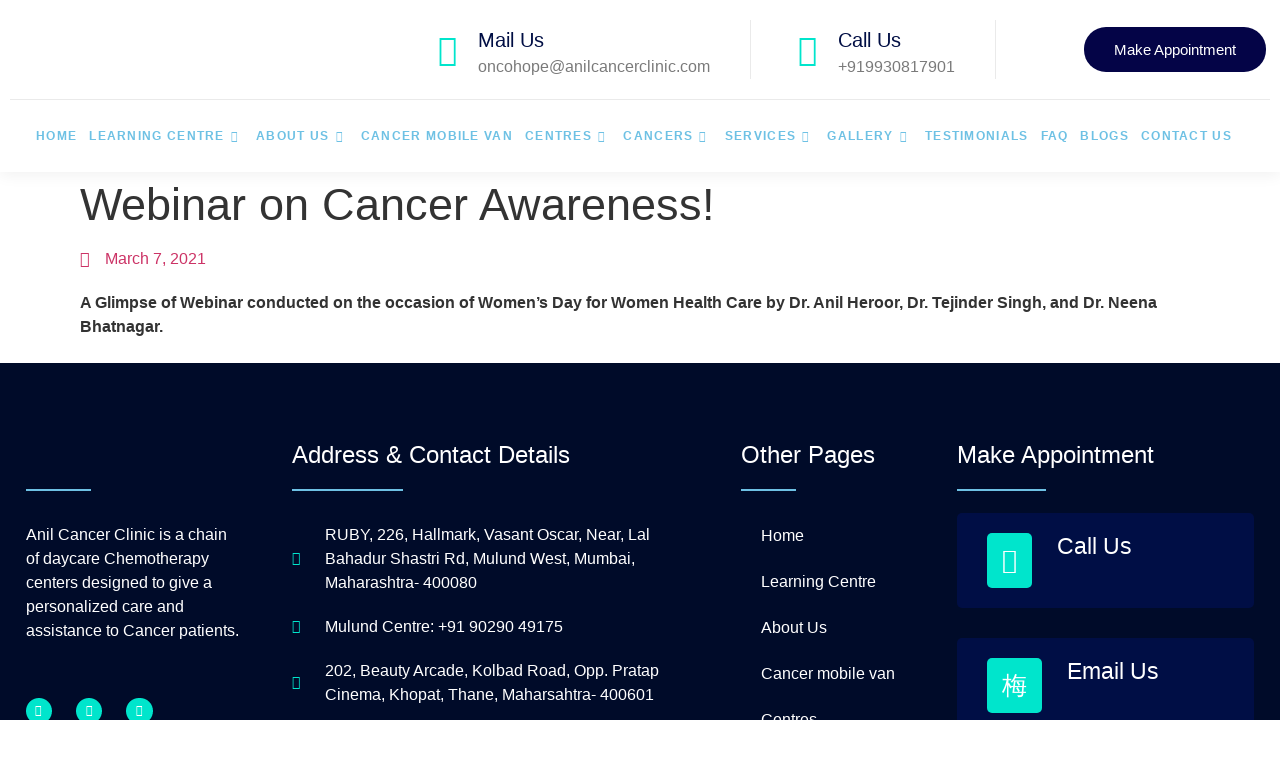

--- FILE ---
content_type: text/html; charset=UTF-8
request_url: https://anilcancerclinic.com/event/webinar-on-cancer-awareness-2/
body_size: 35073
content:
<!DOCTYPE html>
<html lang="en-US" prefix="og: https://ogp.me/ns#">
<head>
	<meta charset="UTF-8" />
	<meta name="viewport" content="width=device-width, initial-scale=1" />
	<link rel="profile" href="http://gmpg.org/xfn/11" />
	<link rel="pingback" href="https://anilcancerclinic.com/xmlrpc.php" />
		<style>img:is([sizes="auto" i], [sizes^="auto," i]) { contain-intrinsic-size: 3000px 1500px }</style>
	
<!-- Search Engine Optimization by Rank Math - https://rankmath.com/ -->
<title>Webinar on Cancer Awareness! - Anil Cancer Clinic</title>
<meta name="description" content="A Glimpse of Webinar conducted on the occasion of Women’s Day for Women Health Care by Dr. Anil Heroor, Dr. Tejinder Singh, and Dr. Neena Bhatnagar."/>
<meta name="robots" content="index, follow, max-snippet:-1, max-video-preview:-1, max-image-preview:large"/>
<link rel="canonical" href="https://anilcancerclinic.com/event/webinar-on-cancer-awareness-2/" />
<meta property="og:locale" content="en_US" />
<meta property="og:type" content="article" />
<meta property="og:title" content="Webinar on Cancer Awareness! - Anil Cancer Clinic" />
<meta property="og:description" content="A Glimpse of Webinar conducted on the occasion of Women’s Day for Women Health Care by Dr. Anil Heroor, Dr. Tejinder Singh, and Dr. Neena Bhatnagar." />
<meta property="og:url" content="https://anilcancerclinic.com/event/webinar-on-cancer-awareness-2/" />
<meta property="og:site_name" content="Anil Cancer Clinic" />
<meta property="og:updated_time" content="2023-01-11T09:28:10+05:30" />
<meta property="og:image" content="https://anilcancerclinic.com/wp-content/uploads/2023/01/Untitled-design-55.jpg" />
<meta property="og:image:secure_url" content="https://anilcancerclinic.com/wp-content/uploads/2023/01/Untitled-design-55.jpg" />
<meta property="og:image:width" content="1920" />
<meta property="og:image:height" content="1080" />
<meta property="og:image:alt" content="Webinar on Cancer Awareness!" />
<meta property="og:image:type" content="image/jpeg" />
<meta name="twitter:card" content="summary_large_image" />
<meta name="twitter:title" content="Webinar on Cancer Awareness! - Anil Cancer Clinic" />
<meta name="twitter:description" content="A Glimpse of Webinar conducted on the occasion of Women’s Day for Women Health Care by Dr. Anil Heroor, Dr. Tejinder Singh, and Dr. Neena Bhatnagar." />
<meta name="twitter:image" content="https://anilcancerclinic.com/wp-content/uploads/2023/01/Untitled-design-55.jpg" />
<!-- /Rank Math WordPress SEO plugin -->

<link rel='dns-prefetch' href='//www.googletagmanager.com' />
<link rel="alternate" type="application/rss+xml" title="Anil Cancer Clinic &raquo; Feed" href="https://anilcancerclinic.com/feed/" />
<link rel="alternate" type="application/rss+xml" title="Anil Cancer Clinic &raquo; Comments Feed" href="https://anilcancerclinic.com/comments/feed/" />
<script>
window._wpemojiSettings = {"baseUrl":"https:\/\/s.w.org\/images\/core\/emoji\/15.0.3\/72x72\/","ext":".png","svgUrl":"https:\/\/s.w.org\/images\/core\/emoji\/15.0.3\/svg\/","svgExt":".svg","source":{"concatemoji":"https:\/\/anilcancerclinic.com\/wp-includes\/js\/wp-emoji-release.min.js?ver=6.7.4"}};
/*! This file is auto-generated */
!function(i,n){var o,s,e;function c(e){try{var t={supportTests:e,timestamp:(new Date).valueOf()};sessionStorage.setItem(o,JSON.stringify(t))}catch(e){}}function p(e,t,n){e.clearRect(0,0,e.canvas.width,e.canvas.height),e.fillText(t,0,0);var t=new Uint32Array(e.getImageData(0,0,e.canvas.width,e.canvas.height).data),r=(e.clearRect(0,0,e.canvas.width,e.canvas.height),e.fillText(n,0,0),new Uint32Array(e.getImageData(0,0,e.canvas.width,e.canvas.height).data));return t.every(function(e,t){return e===r[t]})}function u(e,t,n){switch(t){case"flag":return n(e,"\ud83c\udff3\ufe0f\u200d\u26a7\ufe0f","\ud83c\udff3\ufe0f\u200b\u26a7\ufe0f")?!1:!n(e,"\ud83c\uddfa\ud83c\uddf3","\ud83c\uddfa\u200b\ud83c\uddf3")&&!n(e,"\ud83c\udff4\udb40\udc67\udb40\udc62\udb40\udc65\udb40\udc6e\udb40\udc67\udb40\udc7f","\ud83c\udff4\u200b\udb40\udc67\u200b\udb40\udc62\u200b\udb40\udc65\u200b\udb40\udc6e\u200b\udb40\udc67\u200b\udb40\udc7f");case"emoji":return!n(e,"\ud83d\udc26\u200d\u2b1b","\ud83d\udc26\u200b\u2b1b")}return!1}function f(e,t,n){var r="undefined"!=typeof WorkerGlobalScope&&self instanceof WorkerGlobalScope?new OffscreenCanvas(300,150):i.createElement("canvas"),a=r.getContext("2d",{willReadFrequently:!0}),o=(a.textBaseline="top",a.font="600 32px Arial",{});return e.forEach(function(e){o[e]=t(a,e,n)}),o}function t(e){var t=i.createElement("script");t.src=e,t.defer=!0,i.head.appendChild(t)}"undefined"!=typeof Promise&&(o="wpEmojiSettingsSupports",s=["flag","emoji"],n.supports={everything:!0,everythingExceptFlag:!0},e=new Promise(function(e){i.addEventListener("DOMContentLoaded",e,{once:!0})}),new Promise(function(t){var n=function(){try{var e=JSON.parse(sessionStorage.getItem(o));if("object"==typeof e&&"number"==typeof e.timestamp&&(new Date).valueOf()<e.timestamp+604800&&"object"==typeof e.supportTests)return e.supportTests}catch(e){}return null}();if(!n){if("undefined"!=typeof Worker&&"undefined"!=typeof OffscreenCanvas&&"undefined"!=typeof URL&&URL.createObjectURL&&"undefined"!=typeof Blob)try{var e="postMessage("+f.toString()+"("+[JSON.stringify(s),u.toString(),p.toString()].join(",")+"));",r=new Blob([e],{type:"text/javascript"}),a=new Worker(URL.createObjectURL(r),{name:"wpTestEmojiSupports"});return void(a.onmessage=function(e){c(n=e.data),a.terminate(),t(n)})}catch(e){}c(n=f(s,u,p))}t(n)}).then(function(e){for(var t in e)n.supports[t]=e[t],n.supports.everything=n.supports.everything&&n.supports[t],"flag"!==t&&(n.supports.everythingExceptFlag=n.supports.everythingExceptFlag&&n.supports[t]);n.supports.everythingExceptFlag=n.supports.everythingExceptFlag&&!n.supports.flag,n.DOMReady=!1,n.readyCallback=function(){n.DOMReady=!0}}).then(function(){return e}).then(function(){var e;n.supports.everything||(n.readyCallback(),(e=n.source||{}).concatemoji?t(e.concatemoji):e.wpemoji&&e.twemoji&&(t(e.twemoji),t(e.wpemoji)))}))}((window,document),window._wpemojiSettings);
</script>
<link rel='stylesheet' id='hfe-widgets-style-css' href='https://anilcancerclinic.com/wp-content/plugins/header-footer-elementor/inc/widgets-css/frontend.css?ver=2.3.0' media='all' />
<link rel='stylesheet' id='premium-addons-css' href='https://anilcancerclinic.com/wp-content/plugins/premium-addons-for-elementor/assets/frontend/min-css/premium-addons.min.css?ver=4.11.6' media='all' />
<link rel='stylesheet' id='jkit-elements-main-css' href='https://anilcancerclinic.com/wp-content/plugins/jeg-elementor-kit/assets/css/elements/main.css?ver=2.6.12' media='all' />
<style id='wp-emoji-styles-inline-css'>

	img.wp-smiley, img.emoji {
		display: inline !important;
		border: none !important;
		box-shadow: none !important;
		height: 1em !important;
		width: 1em !important;
		margin: 0 0.07em !important;
		vertical-align: -0.1em !important;
		background: none !important;
		padding: 0 !important;
	}
</style>
<link rel='stylesheet' id='wp-block-library-css' href='https://anilcancerclinic.com/wp-includes/css/dist/block-library/style.min.css?ver=6.7.4' media='all' />
<style id='joinchat-button-style-inline-css'>
.wp-block-joinchat-button{border:none!important;text-align:center}.wp-block-joinchat-button figure{display:table;margin:0 auto;padding:0}.wp-block-joinchat-button figcaption{font:normal normal 400 .6em/2em var(--wp--preset--font-family--system-font,sans-serif);margin:0;padding:0}.wp-block-joinchat-button .joinchat-button__qr{background-color:#fff;border:6px solid #25d366;border-radius:30px;box-sizing:content-box;display:block;height:200px;margin:auto;overflow:hidden;padding:10px;width:200px}.wp-block-joinchat-button .joinchat-button__qr canvas,.wp-block-joinchat-button .joinchat-button__qr img{display:block;margin:auto}.wp-block-joinchat-button .joinchat-button__link{align-items:center;background-color:#25d366;border:6px solid #25d366;border-radius:30px;display:inline-flex;flex-flow:row nowrap;justify-content:center;line-height:1.25em;margin:0 auto;text-decoration:none}.wp-block-joinchat-button .joinchat-button__link:before{background:transparent var(--joinchat-ico) no-repeat center;background-size:100%;content:"";display:block;height:1.5em;margin:-.75em .75em -.75em 0;width:1.5em}.wp-block-joinchat-button figure+.joinchat-button__link{margin-top:10px}@media (orientation:landscape)and (min-height:481px),(orientation:portrait)and (min-width:481px){.wp-block-joinchat-button.joinchat-button--qr-only figure+.joinchat-button__link{display:none}}@media (max-width:480px),(orientation:landscape)and (max-height:480px){.wp-block-joinchat-button figure{display:none}}

</style>
<style id='global-styles-inline-css'>
:root{--wp--preset--aspect-ratio--square: 1;--wp--preset--aspect-ratio--4-3: 4/3;--wp--preset--aspect-ratio--3-4: 3/4;--wp--preset--aspect-ratio--3-2: 3/2;--wp--preset--aspect-ratio--2-3: 2/3;--wp--preset--aspect-ratio--16-9: 16/9;--wp--preset--aspect-ratio--9-16: 9/16;--wp--preset--color--black: #000000;--wp--preset--color--cyan-bluish-gray: #abb8c3;--wp--preset--color--white: #ffffff;--wp--preset--color--pale-pink: #f78da7;--wp--preset--color--vivid-red: #cf2e2e;--wp--preset--color--luminous-vivid-orange: #ff6900;--wp--preset--color--luminous-vivid-amber: #fcb900;--wp--preset--color--light-green-cyan: #7bdcb5;--wp--preset--color--vivid-green-cyan: #00d084;--wp--preset--color--pale-cyan-blue: #8ed1fc;--wp--preset--color--vivid-cyan-blue: #0693e3;--wp--preset--color--vivid-purple: #9b51e0;--wp--preset--gradient--vivid-cyan-blue-to-vivid-purple: linear-gradient(135deg,rgba(6,147,227,1) 0%,rgb(155,81,224) 100%);--wp--preset--gradient--light-green-cyan-to-vivid-green-cyan: linear-gradient(135deg,rgb(122,220,180) 0%,rgb(0,208,130) 100%);--wp--preset--gradient--luminous-vivid-amber-to-luminous-vivid-orange: linear-gradient(135deg,rgba(252,185,0,1) 0%,rgba(255,105,0,1) 100%);--wp--preset--gradient--luminous-vivid-orange-to-vivid-red: linear-gradient(135deg,rgba(255,105,0,1) 0%,rgb(207,46,46) 100%);--wp--preset--gradient--very-light-gray-to-cyan-bluish-gray: linear-gradient(135deg,rgb(238,238,238) 0%,rgb(169,184,195) 100%);--wp--preset--gradient--cool-to-warm-spectrum: linear-gradient(135deg,rgb(74,234,220) 0%,rgb(151,120,209) 20%,rgb(207,42,186) 40%,rgb(238,44,130) 60%,rgb(251,105,98) 80%,rgb(254,248,76) 100%);--wp--preset--gradient--blush-light-purple: linear-gradient(135deg,rgb(255,206,236) 0%,rgb(152,150,240) 100%);--wp--preset--gradient--blush-bordeaux: linear-gradient(135deg,rgb(254,205,165) 0%,rgb(254,45,45) 50%,rgb(107,0,62) 100%);--wp--preset--gradient--luminous-dusk: linear-gradient(135deg,rgb(255,203,112) 0%,rgb(199,81,192) 50%,rgb(65,88,208) 100%);--wp--preset--gradient--pale-ocean: linear-gradient(135deg,rgb(255,245,203) 0%,rgb(182,227,212) 50%,rgb(51,167,181) 100%);--wp--preset--gradient--electric-grass: linear-gradient(135deg,rgb(202,248,128) 0%,rgb(113,206,126) 100%);--wp--preset--gradient--midnight: linear-gradient(135deg,rgb(2,3,129) 0%,rgb(40,116,252) 100%);--wp--preset--font-size--small: 13px;--wp--preset--font-size--medium: 20px;--wp--preset--font-size--large: 36px;--wp--preset--font-size--x-large: 42px;--wp--preset--spacing--20: 0.44rem;--wp--preset--spacing--30: 0.67rem;--wp--preset--spacing--40: 1rem;--wp--preset--spacing--50: 1.5rem;--wp--preset--spacing--60: 2.25rem;--wp--preset--spacing--70: 3.38rem;--wp--preset--spacing--80: 5.06rem;--wp--preset--shadow--natural: 6px 6px 9px rgba(0, 0, 0, 0.2);--wp--preset--shadow--deep: 12px 12px 50px rgba(0, 0, 0, 0.4);--wp--preset--shadow--sharp: 6px 6px 0px rgba(0, 0, 0, 0.2);--wp--preset--shadow--outlined: 6px 6px 0px -3px rgba(255, 255, 255, 1), 6px 6px rgba(0, 0, 0, 1);--wp--preset--shadow--crisp: 6px 6px 0px rgba(0, 0, 0, 1);}:root { --wp--style--global--content-size: 800px;--wp--style--global--wide-size: 1200px; }:where(body) { margin: 0; }.wp-site-blocks > .alignleft { float: left; margin-right: 2em; }.wp-site-blocks > .alignright { float: right; margin-left: 2em; }.wp-site-blocks > .aligncenter { justify-content: center; margin-left: auto; margin-right: auto; }:where(.wp-site-blocks) > * { margin-block-start: 24px; margin-block-end: 0; }:where(.wp-site-blocks) > :first-child { margin-block-start: 0; }:where(.wp-site-blocks) > :last-child { margin-block-end: 0; }:root { --wp--style--block-gap: 24px; }:root :where(.is-layout-flow) > :first-child{margin-block-start: 0;}:root :where(.is-layout-flow) > :last-child{margin-block-end: 0;}:root :where(.is-layout-flow) > *{margin-block-start: 24px;margin-block-end: 0;}:root :where(.is-layout-constrained) > :first-child{margin-block-start: 0;}:root :where(.is-layout-constrained) > :last-child{margin-block-end: 0;}:root :where(.is-layout-constrained) > *{margin-block-start: 24px;margin-block-end: 0;}:root :where(.is-layout-flex){gap: 24px;}:root :where(.is-layout-grid){gap: 24px;}.is-layout-flow > .alignleft{float: left;margin-inline-start: 0;margin-inline-end: 2em;}.is-layout-flow > .alignright{float: right;margin-inline-start: 2em;margin-inline-end: 0;}.is-layout-flow > .aligncenter{margin-left: auto !important;margin-right: auto !important;}.is-layout-constrained > .alignleft{float: left;margin-inline-start: 0;margin-inline-end: 2em;}.is-layout-constrained > .alignright{float: right;margin-inline-start: 2em;margin-inline-end: 0;}.is-layout-constrained > .aligncenter{margin-left: auto !important;margin-right: auto !important;}.is-layout-constrained > :where(:not(.alignleft):not(.alignright):not(.alignfull)){max-width: var(--wp--style--global--content-size);margin-left: auto !important;margin-right: auto !important;}.is-layout-constrained > .alignwide{max-width: var(--wp--style--global--wide-size);}body .is-layout-flex{display: flex;}.is-layout-flex{flex-wrap: wrap;align-items: center;}.is-layout-flex > :is(*, div){margin: 0;}body .is-layout-grid{display: grid;}.is-layout-grid > :is(*, div){margin: 0;}body{padding-top: 0px;padding-right: 0px;padding-bottom: 0px;padding-left: 0px;}a:where(:not(.wp-element-button)){text-decoration: underline;}:root :where(.wp-element-button, .wp-block-button__link){background-color: #32373c;border-width: 0;color: #fff;font-family: inherit;font-size: inherit;line-height: inherit;padding: calc(0.667em + 2px) calc(1.333em + 2px);text-decoration: none;}.has-black-color{color: var(--wp--preset--color--black) !important;}.has-cyan-bluish-gray-color{color: var(--wp--preset--color--cyan-bluish-gray) !important;}.has-white-color{color: var(--wp--preset--color--white) !important;}.has-pale-pink-color{color: var(--wp--preset--color--pale-pink) !important;}.has-vivid-red-color{color: var(--wp--preset--color--vivid-red) !important;}.has-luminous-vivid-orange-color{color: var(--wp--preset--color--luminous-vivid-orange) !important;}.has-luminous-vivid-amber-color{color: var(--wp--preset--color--luminous-vivid-amber) !important;}.has-light-green-cyan-color{color: var(--wp--preset--color--light-green-cyan) !important;}.has-vivid-green-cyan-color{color: var(--wp--preset--color--vivid-green-cyan) !important;}.has-pale-cyan-blue-color{color: var(--wp--preset--color--pale-cyan-blue) !important;}.has-vivid-cyan-blue-color{color: var(--wp--preset--color--vivid-cyan-blue) !important;}.has-vivid-purple-color{color: var(--wp--preset--color--vivid-purple) !important;}.has-black-background-color{background-color: var(--wp--preset--color--black) !important;}.has-cyan-bluish-gray-background-color{background-color: var(--wp--preset--color--cyan-bluish-gray) !important;}.has-white-background-color{background-color: var(--wp--preset--color--white) !important;}.has-pale-pink-background-color{background-color: var(--wp--preset--color--pale-pink) !important;}.has-vivid-red-background-color{background-color: var(--wp--preset--color--vivid-red) !important;}.has-luminous-vivid-orange-background-color{background-color: var(--wp--preset--color--luminous-vivid-orange) !important;}.has-luminous-vivid-amber-background-color{background-color: var(--wp--preset--color--luminous-vivid-amber) !important;}.has-light-green-cyan-background-color{background-color: var(--wp--preset--color--light-green-cyan) !important;}.has-vivid-green-cyan-background-color{background-color: var(--wp--preset--color--vivid-green-cyan) !important;}.has-pale-cyan-blue-background-color{background-color: var(--wp--preset--color--pale-cyan-blue) !important;}.has-vivid-cyan-blue-background-color{background-color: var(--wp--preset--color--vivid-cyan-blue) !important;}.has-vivid-purple-background-color{background-color: var(--wp--preset--color--vivid-purple) !important;}.has-black-border-color{border-color: var(--wp--preset--color--black) !important;}.has-cyan-bluish-gray-border-color{border-color: var(--wp--preset--color--cyan-bluish-gray) !important;}.has-white-border-color{border-color: var(--wp--preset--color--white) !important;}.has-pale-pink-border-color{border-color: var(--wp--preset--color--pale-pink) !important;}.has-vivid-red-border-color{border-color: var(--wp--preset--color--vivid-red) !important;}.has-luminous-vivid-orange-border-color{border-color: var(--wp--preset--color--luminous-vivid-orange) !important;}.has-luminous-vivid-amber-border-color{border-color: var(--wp--preset--color--luminous-vivid-amber) !important;}.has-light-green-cyan-border-color{border-color: var(--wp--preset--color--light-green-cyan) !important;}.has-vivid-green-cyan-border-color{border-color: var(--wp--preset--color--vivid-green-cyan) !important;}.has-pale-cyan-blue-border-color{border-color: var(--wp--preset--color--pale-cyan-blue) !important;}.has-vivid-cyan-blue-border-color{border-color: var(--wp--preset--color--vivid-cyan-blue) !important;}.has-vivid-purple-border-color{border-color: var(--wp--preset--color--vivid-purple) !important;}.has-vivid-cyan-blue-to-vivid-purple-gradient-background{background: var(--wp--preset--gradient--vivid-cyan-blue-to-vivid-purple) !important;}.has-light-green-cyan-to-vivid-green-cyan-gradient-background{background: var(--wp--preset--gradient--light-green-cyan-to-vivid-green-cyan) !important;}.has-luminous-vivid-amber-to-luminous-vivid-orange-gradient-background{background: var(--wp--preset--gradient--luminous-vivid-amber-to-luminous-vivid-orange) !important;}.has-luminous-vivid-orange-to-vivid-red-gradient-background{background: var(--wp--preset--gradient--luminous-vivid-orange-to-vivid-red) !important;}.has-very-light-gray-to-cyan-bluish-gray-gradient-background{background: var(--wp--preset--gradient--very-light-gray-to-cyan-bluish-gray) !important;}.has-cool-to-warm-spectrum-gradient-background{background: var(--wp--preset--gradient--cool-to-warm-spectrum) !important;}.has-blush-light-purple-gradient-background{background: var(--wp--preset--gradient--blush-light-purple) !important;}.has-blush-bordeaux-gradient-background{background: var(--wp--preset--gradient--blush-bordeaux) !important;}.has-luminous-dusk-gradient-background{background: var(--wp--preset--gradient--luminous-dusk) !important;}.has-pale-ocean-gradient-background{background: var(--wp--preset--gradient--pale-ocean) !important;}.has-electric-grass-gradient-background{background: var(--wp--preset--gradient--electric-grass) !important;}.has-midnight-gradient-background{background: var(--wp--preset--gradient--midnight) !important;}.has-small-font-size{font-size: var(--wp--preset--font-size--small) !important;}.has-medium-font-size{font-size: var(--wp--preset--font-size--medium) !important;}.has-large-font-size{font-size: var(--wp--preset--font-size--large) !important;}.has-x-large-font-size{font-size: var(--wp--preset--font-size--x-large) !important;}
:root :where(.wp-block-pullquote){font-size: 1.5em;line-height: 1.6;}
</style>
<link rel='stylesheet' id='hfe-style-css' href='https://anilcancerclinic.com/wp-content/plugins/header-footer-elementor/assets/css/header-footer-elementor.css?ver=2.3.0' media='all' />
<link rel='stylesheet' id='elementor-icons-css' href='https://anilcancerclinic.com/wp-content/plugins/elementor/assets/lib/eicons/css/elementor-icons.min.css?ver=5.36.0' media='all' />
<link rel='stylesheet' id='elementor-frontend-css' href='https://anilcancerclinic.com/wp-content/plugins/elementor/assets/css/frontend.min.css?ver=3.28.4' media='all' />
<style id='elementor-frontend-inline-css'>
@-webkit-keyframes ha_fadeIn{0%{opacity:0}to{opacity:1}}@keyframes ha_fadeIn{0%{opacity:0}to{opacity:1}}@-webkit-keyframes ha_zoomIn{0%{opacity:0;-webkit-transform:scale3d(.3,.3,.3);transform:scale3d(.3,.3,.3)}50%{opacity:1}}@keyframes ha_zoomIn{0%{opacity:0;-webkit-transform:scale3d(.3,.3,.3);transform:scale3d(.3,.3,.3)}50%{opacity:1}}@-webkit-keyframes ha_rollIn{0%{opacity:0;-webkit-transform:translate3d(-100%,0,0) rotate3d(0,0,1,-120deg);transform:translate3d(-100%,0,0) rotate3d(0,0,1,-120deg)}to{opacity:1}}@keyframes ha_rollIn{0%{opacity:0;-webkit-transform:translate3d(-100%,0,0) rotate3d(0,0,1,-120deg);transform:translate3d(-100%,0,0) rotate3d(0,0,1,-120deg)}to{opacity:1}}@-webkit-keyframes ha_bounce{0%,20%,53%,to{-webkit-animation-timing-function:cubic-bezier(.215,.61,.355,1);animation-timing-function:cubic-bezier(.215,.61,.355,1)}40%,43%{-webkit-transform:translate3d(0,-30px,0) scaleY(1.1);transform:translate3d(0,-30px,0) scaleY(1.1);-webkit-animation-timing-function:cubic-bezier(.755,.05,.855,.06);animation-timing-function:cubic-bezier(.755,.05,.855,.06)}70%{-webkit-transform:translate3d(0,-15px,0) scaleY(1.05);transform:translate3d(0,-15px,0) scaleY(1.05);-webkit-animation-timing-function:cubic-bezier(.755,.05,.855,.06);animation-timing-function:cubic-bezier(.755,.05,.855,.06)}80%{-webkit-transition-timing-function:cubic-bezier(.215,.61,.355,1);transition-timing-function:cubic-bezier(.215,.61,.355,1);-webkit-transform:translate3d(0,0,0) scaleY(.95);transform:translate3d(0,0,0) scaleY(.95)}90%{-webkit-transform:translate3d(0,-4px,0) scaleY(1.02);transform:translate3d(0,-4px,0) scaleY(1.02)}}@keyframes ha_bounce{0%,20%,53%,to{-webkit-animation-timing-function:cubic-bezier(.215,.61,.355,1);animation-timing-function:cubic-bezier(.215,.61,.355,1)}40%,43%{-webkit-transform:translate3d(0,-30px,0) scaleY(1.1);transform:translate3d(0,-30px,0) scaleY(1.1);-webkit-animation-timing-function:cubic-bezier(.755,.05,.855,.06);animation-timing-function:cubic-bezier(.755,.05,.855,.06)}70%{-webkit-transform:translate3d(0,-15px,0) scaleY(1.05);transform:translate3d(0,-15px,0) scaleY(1.05);-webkit-animation-timing-function:cubic-bezier(.755,.05,.855,.06);animation-timing-function:cubic-bezier(.755,.05,.855,.06)}80%{-webkit-transition-timing-function:cubic-bezier(.215,.61,.355,1);transition-timing-function:cubic-bezier(.215,.61,.355,1);-webkit-transform:translate3d(0,0,0) scaleY(.95);transform:translate3d(0,0,0) scaleY(.95)}90%{-webkit-transform:translate3d(0,-4px,0) scaleY(1.02);transform:translate3d(0,-4px,0) scaleY(1.02)}}@-webkit-keyframes ha_bounceIn{0%,20%,40%,60%,80%,to{-webkit-animation-timing-function:cubic-bezier(.215,.61,.355,1);animation-timing-function:cubic-bezier(.215,.61,.355,1)}0%{opacity:0;-webkit-transform:scale3d(.3,.3,.3);transform:scale3d(.3,.3,.3)}20%{-webkit-transform:scale3d(1.1,1.1,1.1);transform:scale3d(1.1,1.1,1.1)}40%{-webkit-transform:scale3d(.9,.9,.9);transform:scale3d(.9,.9,.9)}60%{opacity:1;-webkit-transform:scale3d(1.03,1.03,1.03);transform:scale3d(1.03,1.03,1.03)}80%{-webkit-transform:scale3d(.97,.97,.97);transform:scale3d(.97,.97,.97)}to{opacity:1}}@keyframes ha_bounceIn{0%,20%,40%,60%,80%,to{-webkit-animation-timing-function:cubic-bezier(.215,.61,.355,1);animation-timing-function:cubic-bezier(.215,.61,.355,1)}0%{opacity:0;-webkit-transform:scale3d(.3,.3,.3);transform:scale3d(.3,.3,.3)}20%{-webkit-transform:scale3d(1.1,1.1,1.1);transform:scale3d(1.1,1.1,1.1)}40%{-webkit-transform:scale3d(.9,.9,.9);transform:scale3d(.9,.9,.9)}60%{opacity:1;-webkit-transform:scale3d(1.03,1.03,1.03);transform:scale3d(1.03,1.03,1.03)}80%{-webkit-transform:scale3d(.97,.97,.97);transform:scale3d(.97,.97,.97)}to{opacity:1}}@-webkit-keyframes ha_flipInX{0%{opacity:0;-webkit-transform:perspective(400px) rotate3d(1,0,0,90deg);transform:perspective(400px) rotate3d(1,0,0,90deg);-webkit-animation-timing-function:ease-in;animation-timing-function:ease-in}40%{-webkit-transform:perspective(400px) rotate3d(1,0,0,-20deg);transform:perspective(400px) rotate3d(1,0,0,-20deg);-webkit-animation-timing-function:ease-in;animation-timing-function:ease-in}60%{opacity:1;-webkit-transform:perspective(400px) rotate3d(1,0,0,10deg);transform:perspective(400px) rotate3d(1,0,0,10deg)}80%{-webkit-transform:perspective(400px) rotate3d(1,0,0,-5deg);transform:perspective(400px) rotate3d(1,0,0,-5deg)}}@keyframes ha_flipInX{0%{opacity:0;-webkit-transform:perspective(400px) rotate3d(1,0,0,90deg);transform:perspective(400px) rotate3d(1,0,0,90deg);-webkit-animation-timing-function:ease-in;animation-timing-function:ease-in}40%{-webkit-transform:perspective(400px) rotate3d(1,0,0,-20deg);transform:perspective(400px) rotate3d(1,0,0,-20deg);-webkit-animation-timing-function:ease-in;animation-timing-function:ease-in}60%{opacity:1;-webkit-transform:perspective(400px) rotate3d(1,0,0,10deg);transform:perspective(400px) rotate3d(1,0,0,10deg)}80%{-webkit-transform:perspective(400px) rotate3d(1,0,0,-5deg);transform:perspective(400px) rotate3d(1,0,0,-5deg)}}@-webkit-keyframes ha_flipInY{0%{opacity:0;-webkit-transform:perspective(400px) rotate3d(0,1,0,90deg);transform:perspective(400px) rotate3d(0,1,0,90deg);-webkit-animation-timing-function:ease-in;animation-timing-function:ease-in}40%{-webkit-transform:perspective(400px) rotate3d(0,1,0,-20deg);transform:perspective(400px) rotate3d(0,1,0,-20deg);-webkit-animation-timing-function:ease-in;animation-timing-function:ease-in}60%{opacity:1;-webkit-transform:perspective(400px) rotate3d(0,1,0,10deg);transform:perspective(400px) rotate3d(0,1,0,10deg)}80%{-webkit-transform:perspective(400px) rotate3d(0,1,0,-5deg);transform:perspective(400px) rotate3d(0,1,0,-5deg)}}@keyframes ha_flipInY{0%{opacity:0;-webkit-transform:perspective(400px) rotate3d(0,1,0,90deg);transform:perspective(400px) rotate3d(0,1,0,90deg);-webkit-animation-timing-function:ease-in;animation-timing-function:ease-in}40%{-webkit-transform:perspective(400px) rotate3d(0,1,0,-20deg);transform:perspective(400px) rotate3d(0,1,0,-20deg);-webkit-animation-timing-function:ease-in;animation-timing-function:ease-in}60%{opacity:1;-webkit-transform:perspective(400px) rotate3d(0,1,0,10deg);transform:perspective(400px) rotate3d(0,1,0,10deg)}80%{-webkit-transform:perspective(400px) rotate3d(0,1,0,-5deg);transform:perspective(400px) rotate3d(0,1,0,-5deg)}}@-webkit-keyframes ha_swing{20%{-webkit-transform:rotate3d(0,0,1,15deg);transform:rotate3d(0,0,1,15deg)}40%{-webkit-transform:rotate3d(0,0,1,-10deg);transform:rotate3d(0,0,1,-10deg)}60%{-webkit-transform:rotate3d(0,0,1,5deg);transform:rotate3d(0,0,1,5deg)}80%{-webkit-transform:rotate3d(0,0,1,-5deg);transform:rotate3d(0,0,1,-5deg)}}@keyframes ha_swing{20%{-webkit-transform:rotate3d(0,0,1,15deg);transform:rotate3d(0,0,1,15deg)}40%{-webkit-transform:rotate3d(0,0,1,-10deg);transform:rotate3d(0,0,1,-10deg)}60%{-webkit-transform:rotate3d(0,0,1,5deg);transform:rotate3d(0,0,1,5deg)}80%{-webkit-transform:rotate3d(0,0,1,-5deg);transform:rotate3d(0,0,1,-5deg)}}@-webkit-keyframes ha_slideInDown{0%{visibility:visible;-webkit-transform:translate3d(0,-100%,0);transform:translate3d(0,-100%,0)}}@keyframes ha_slideInDown{0%{visibility:visible;-webkit-transform:translate3d(0,-100%,0);transform:translate3d(0,-100%,0)}}@-webkit-keyframes ha_slideInUp{0%{visibility:visible;-webkit-transform:translate3d(0,100%,0);transform:translate3d(0,100%,0)}}@keyframes ha_slideInUp{0%{visibility:visible;-webkit-transform:translate3d(0,100%,0);transform:translate3d(0,100%,0)}}@-webkit-keyframes ha_slideInLeft{0%{visibility:visible;-webkit-transform:translate3d(-100%,0,0);transform:translate3d(-100%,0,0)}}@keyframes ha_slideInLeft{0%{visibility:visible;-webkit-transform:translate3d(-100%,0,0);transform:translate3d(-100%,0,0)}}@-webkit-keyframes ha_slideInRight{0%{visibility:visible;-webkit-transform:translate3d(100%,0,0);transform:translate3d(100%,0,0)}}@keyframes ha_slideInRight{0%{visibility:visible;-webkit-transform:translate3d(100%,0,0);transform:translate3d(100%,0,0)}}.ha_fadeIn{-webkit-animation-name:ha_fadeIn;animation-name:ha_fadeIn}.ha_zoomIn{-webkit-animation-name:ha_zoomIn;animation-name:ha_zoomIn}.ha_rollIn{-webkit-animation-name:ha_rollIn;animation-name:ha_rollIn}.ha_bounce{-webkit-transform-origin:center bottom;-ms-transform-origin:center bottom;transform-origin:center bottom;-webkit-animation-name:ha_bounce;animation-name:ha_bounce}.ha_bounceIn{-webkit-animation-name:ha_bounceIn;animation-name:ha_bounceIn;-webkit-animation-duration:.75s;-webkit-animation-duration:calc(var(--animate-duration)*.75);animation-duration:.75s;animation-duration:calc(var(--animate-duration)*.75)}.ha_flipInX,.ha_flipInY{-webkit-animation-name:ha_flipInX;animation-name:ha_flipInX;-webkit-backface-visibility:visible!important;backface-visibility:visible!important}.ha_flipInY{-webkit-animation-name:ha_flipInY;animation-name:ha_flipInY}.ha_swing{-webkit-transform-origin:top center;-ms-transform-origin:top center;transform-origin:top center;-webkit-animation-name:ha_swing;animation-name:ha_swing}.ha_slideInDown{-webkit-animation-name:ha_slideInDown;animation-name:ha_slideInDown}.ha_slideInUp{-webkit-animation-name:ha_slideInUp;animation-name:ha_slideInUp}.ha_slideInLeft{-webkit-animation-name:ha_slideInLeft;animation-name:ha_slideInLeft}.ha_slideInRight{-webkit-animation-name:ha_slideInRight;animation-name:ha_slideInRight}.ha-css-transform-yes{-webkit-transition-duration:var(--ha-tfx-transition-duration, .2s);transition-duration:var(--ha-tfx-transition-duration, .2s);-webkit-transition-property:-webkit-transform;transition-property:transform;transition-property:transform,-webkit-transform;-webkit-transform:translate(var(--ha-tfx-translate-x, 0),var(--ha-tfx-translate-y, 0)) scale(var(--ha-tfx-scale-x, 1),var(--ha-tfx-scale-y, 1)) skew(var(--ha-tfx-skew-x, 0),var(--ha-tfx-skew-y, 0)) rotateX(var(--ha-tfx-rotate-x, 0)) rotateY(var(--ha-tfx-rotate-y, 0)) rotateZ(var(--ha-tfx-rotate-z, 0));transform:translate(var(--ha-tfx-translate-x, 0),var(--ha-tfx-translate-y, 0)) scale(var(--ha-tfx-scale-x, 1),var(--ha-tfx-scale-y, 1)) skew(var(--ha-tfx-skew-x, 0),var(--ha-tfx-skew-y, 0)) rotateX(var(--ha-tfx-rotate-x, 0)) rotateY(var(--ha-tfx-rotate-y, 0)) rotateZ(var(--ha-tfx-rotate-z, 0))}.ha-css-transform-yes:hover{-webkit-transform:translate(var(--ha-tfx-translate-x-hover, var(--ha-tfx-translate-x, 0)),var(--ha-tfx-translate-y-hover, var(--ha-tfx-translate-y, 0))) scale(var(--ha-tfx-scale-x-hover, var(--ha-tfx-scale-x, 1)),var(--ha-tfx-scale-y-hover, var(--ha-tfx-scale-y, 1))) skew(var(--ha-tfx-skew-x-hover, var(--ha-tfx-skew-x, 0)),var(--ha-tfx-skew-y-hover, var(--ha-tfx-skew-y, 0))) rotateX(var(--ha-tfx-rotate-x-hover, var(--ha-tfx-rotate-x, 0))) rotateY(var(--ha-tfx-rotate-y-hover, var(--ha-tfx-rotate-y, 0))) rotateZ(var(--ha-tfx-rotate-z-hover, var(--ha-tfx-rotate-z, 0)));transform:translate(var(--ha-tfx-translate-x-hover, var(--ha-tfx-translate-x, 0)),var(--ha-tfx-translate-y-hover, var(--ha-tfx-translate-y, 0))) scale(var(--ha-tfx-scale-x-hover, var(--ha-tfx-scale-x, 1)),var(--ha-tfx-scale-y-hover, var(--ha-tfx-scale-y, 1))) skew(var(--ha-tfx-skew-x-hover, var(--ha-tfx-skew-x, 0)),var(--ha-tfx-skew-y-hover, var(--ha-tfx-skew-y, 0))) rotateX(var(--ha-tfx-rotate-x-hover, var(--ha-tfx-rotate-x, 0))) rotateY(var(--ha-tfx-rotate-y-hover, var(--ha-tfx-rotate-y, 0))) rotateZ(var(--ha-tfx-rotate-z-hover, var(--ha-tfx-rotate-z, 0)))}.happy-addon>.elementor-widget-container{word-wrap:break-word;overflow-wrap:break-word}.happy-addon>.elementor-widget-container,.happy-addon>.elementor-widget-container *{-webkit-box-sizing:border-box;box-sizing:border-box}.happy-addon p:empty{display:none}.happy-addon .elementor-inline-editing{min-height:auto!important}.happy-addon-pro img{max-width:100%;height:auto;-o-object-fit:cover;object-fit:cover}.ha-screen-reader-text{position:absolute;overflow:hidden;clip:rect(1px,1px,1px,1px);margin:-1px;padding:0;width:1px;height:1px;border:0;word-wrap:normal!important;-webkit-clip-path:inset(50%);clip-path:inset(50%)}.ha-has-bg-overlay>.elementor-widget-container{position:relative;z-index:1}.ha-has-bg-overlay>.elementor-widget-container:before{position:absolute;top:0;left:0;z-index:-1;width:100%;height:100%;content:""}.ha-popup--is-enabled .ha-js-popup,.ha-popup--is-enabled .ha-js-popup img{cursor:-webkit-zoom-in!important;cursor:zoom-in!important}.mfp-wrap .mfp-arrow,.mfp-wrap .mfp-close{background-color:transparent}.mfp-wrap .mfp-arrow:focus,.mfp-wrap .mfp-close:focus{outline-width:thin}.ha-advanced-tooltip-enable{position:relative;cursor:pointer;--ha-tooltip-arrow-color:black;--ha-tooltip-arrow-distance:0}.ha-advanced-tooltip-enable .ha-advanced-tooltip-content{position:absolute;z-index:999;display:none;padding:5px 0;width:120px;height:auto;border-radius:6px;background-color:#000;color:#fff;text-align:center;opacity:0}.ha-advanced-tooltip-enable .ha-advanced-tooltip-content::after{position:absolute;border-width:5px;border-style:solid;content:""}.ha-advanced-tooltip-enable .ha-advanced-tooltip-content.no-arrow::after{visibility:hidden}.ha-advanced-tooltip-enable .ha-advanced-tooltip-content.show{display:inline-block;opacity:1}.ha-advanced-tooltip-enable.ha-advanced-tooltip-top .ha-advanced-tooltip-content,body[data-elementor-device-mode=tablet] .ha-advanced-tooltip-enable.ha-advanced-tooltip-tablet-top .ha-advanced-tooltip-content{top:unset;right:0;bottom:calc(101% + var(--ha-tooltip-arrow-distance));left:0;margin:0 auto}.ha-advanced-tooltip-enable.ha-advanced-tooltip-top .ha-advanced-tooltip-content::after,body[data-elementor-device-mode=tablet] .ha-advanced-tooltip-enable.ha-advanced-tooltip-tablet-top .ha-advanced-tooltip-content::after{top:100%;right:unset;bottom:unset;left:50%;border-color:var(--ha-tooltip-arrow-color) transparent transparent transparent;-webkit-transform:translateX(-50%);-ms-transform:translateX(-50%);transform:translateX(-50%)}.ha-advanced-tooltip-enable.ha-advanced-tooltip-bottom .ha-advanced-tooltip-content,body[data-elementor-device-mode=tablet] .ha-advanced-tooltip-enable.ha-advanced-tooltip-tablet-bottom .ha-advanced-tooltip-content{top:calc(101% + var(--ha-tooltip-arrow-distance));right:0;bottom:unset;left:0;margin:0 auto}.ha-advanced-tooltip-enable.ha-advanced-tooltip-bottom .ha-advanced-tooltip-content::after,body[data-elementor-device-mode=tablet] .ha-advanced-tooltip-enable.ha-advanced-tooltip-tablet-bottom .ha-advanced-tooltip-content::after{top:unset;right:unset;bottom:100%;left:50%;border-color:transparent transparent var(--ha-tooltip-arrow-color) transparent;-webkit-transform:translateX(-50%);-ms-transform:translateX(-50%);transform:translateX(-50%)}.ha-advanced-tooltip-enable.ha-advanced-tooltip-left .ha-advanced-tooltip-content,body[data-elementor-device-mode=tablet] .ha-advanced-tooltip-enable.ha-advanced-tooltip-tablet-left .ha-advanced-tooltip-content{top:50%;right:calc(101% + var(--ha-tooltip-arrow-distance));bottom:unset;left:unset;-webkit-transform:translateY(-50%);-ms-transform:translateY(-50%);transform:translateY(-50%)}.ha-advanced-tooltip-enable.ha-advanced-tooltip-left .ha-advanced-tooltip-content::after,body[data-elementor-device-mode=tablet] .ha-advanced-tooltip-enable.ha-advanced-tooltip-tablet-left .ha-advanced-tooltip-content::after{top:50%;right:unset;bottom:unset;left:100%;border-color:transparent transparent transparent var(--ha-tooltip-arrow-color);-webkit-transform:translateY(-50%);-ms-transform:translateY(-50%);transform:translateY(-50%)}.ha-advanced-tooltip-enable.ha-advanced-tooltip-right .ha-advanced-tooltip-content,body[data-elementor-device-mode=tablet] .ha-advanced-tooltip-enable.ha-advanced-tooltip-tablet-right .ha-advanced-tooltip-content{top:50%;right:unset;bottom:unset;left:calc(101% + var(--ha-tooltip-arrow-distance));-webkit-transform:translateY(-50%);-ms-transform:translateY(-50%);transform:translateY(-50%)}.ha-advanced-tooltip-enable.ha-advanced-tooltip-right .ha-advanced-tooltip-content::after,body[data-elementor-device-mode=tablet] .ha-advanced-tooltip-enable.ha-advanced-tooltip-tablet-right .ha-advanced-tooltip-content::after{top:50%;right:100%;bottom:unset;left:unset;border-color:transparent var(--ha-tooltip-arrow-color) transparent transparent;-webkit-transform:translateY(-50%);-ms-transform:translateY(-50%);transform:translateY(-50%)}body[data-elementor-device-mode=mobile] .ha-advanced-tooltip-enable.ha-advanced-tooltip-mobile-top .ha-advanced-tooltip-content{top:unset;right:0;bottom:calc(101% + var(--ha-tooltip-arrow-distance));left:0;margin:0 auto}body[data-elementor-device-mode=mobile] .ha-advanced-tooltip-enable.ha-advanced-tooltip-mobile-top .ha-advanced-tooltip-content::after{top:100%;right:unset;bottom:unset;left:50%;border-color:var(--ha-tooltip-arrow-color) transparent transparent transparent;-webkit-transform:translateX(-50%);-ms-transform:translateX(-50%);transform:translateX(-50%)}body[data-elementor-device-mode=mobile] .ha-advanced-tooltip-enable.ha-advanced-tooltip-mobile-bottom .ha-advanced-tooltip-content{top:calc(101% + var(--ha-tooltip-arrow-distance));right:0;bottom:unset;left:0;margin:0 auto}body[data-elementor-device-mode=mobile] .ha-advanced-tooltip-enable.ha-advanced-tooltip-mobile-bottom .ha-advanced-tooltip-content::after{top:unset;right:unset;bottom:100%;left:50%;border-color:transparent transparent var(--ha-tooltip-arrow-color) transparent;-webkit-transform:translateX(-50%);-ms-transform:translateX(-50%);transform:translateX(-50%)}body[data-elementor-device-mode=mobile] .ha-advanced-tooltip-enable.ha-advanced-tooltip-mobile-left .ha-advanced-tooltip-content{top:50%;right:calc(101% + var(--ha-tooltip-arrow-distance));bottom:unset;left:unset;-webkit-transform:translateY(-50%);-ms-transform:translateY(-50%);transform:translateY(-50%)}body[data-elementor-device-mode=mobile] .ha-advanced-tooltip-enable.ha-advanced-tooltip-mobile-left .ha-advanced-tooltip-content::after{top:50%;right:unset;bottom:unset;left:100%;border-color:transparent transparent transparent var(--ha-tooltip-arrow-color);-webkit-transform:translateY(-50%);-ms-transform:translateY(-50%);transform:translateY(-50%)}body[data-elementor-device-mode=mobile] .ha-advanced-tooltip-enable.ha-advanced-tooltip-mobile-right .ha-advanced-tooltip-content{top:50%;right:unset;bottom:unset;left:calc(101% + var(--ha-tooltip-arrow-distance));-webkit-transform:translateY(-50%);-ms-transform:translateY(-50%);transform:translateY(-50%)}body[data-elementor-device-mode=mobile] .ha-advanced-tooltip-enable.ha-advanced-tooltip-mobile-right .ha-advanced-tooltip-content::after{top:50%;right:100%;bottom:unset;left:unset;border-color:transparent var(--ha-tooltip-arrow-color) transparent transparent;-webkit-transform:translateY(-50%);-ms-transform:translateY(-50%);transform:translateY(-50%)}body.elementor-editor-active .happy-addon.ha-gravityforms .gform_wrapper{display:block!important}.ha-scroll-to-top-wrap.ha-scroll-to-top-hide{display:none}.ha-scroll-to-top-wrap.edit-mode,.ha-scroll-to-top-wrap.single-page-off{display:none!important}.ha-scroll-to-top-button{position:fixed;right:15px;bottom:15px;z-index:9999;display:-webkit-box;display:-webkit-flex;display:-ms-flexbox;display:flex;-webkit-box-align:center;-webkit-align-items:center;align-items:center;-ms-flex-align:center;-webkit-box-pack:center;-ms-flex-pack:center;-webkit-justify-content:center;justify-content:center;width:50px;height:50px;border-radius:50px;background-color:#5636d1;color:#fff;text-align:center;opacity:1;cursor:pointer;-webkit-transition:all .3s;transition:all .3s}.ha-scroll-to-top-button i{color:#fff;font-size:16px}.ha-scroll-to-top-button:hover{background-color:#e2498a}
</style>
<link rel='stylesheet' id='elementor-post-2612-css' href='https://anilcancerclinic.com/wp-content/uploads/elementor/css/post-2612.css?ver=1754974712' media='all' />
<link rel='stylesheet' id='font-awesome-5-all-css' href='https://anilcancerclinic.com/wp-content/plugins/elementor/assets/lib/font-awesome/css/all.min.css?ver=4.11.6' media='all' />
<link rel='stylesheet' id='font-awesome-4-shim-css' href='https://anilcancerclinic.com/wp-content/plugins/elementor/assets/lib/font-awesome/css/v4-shims.min.css?ver=3.28.4' media='all' />
<link rel='stylesheet' id='elementor-post-144-css' href='https://anilcancerclinic.com/wp-content/uploads/elementor/css/post-144.css?ver=1754974712' media='all' />
<link rel='stylesheet' id='happy-icons-css' href='https://anilcancerclinic.com/wp-content/plugins/happy-elementor-addons/assets/fonts/style.min.css?ver=3.16.4' media='all' />
<link rel='stylesheet' id='font-awesome-css' href='https://anilcancerclinic.com/wp-content/plugins/elementor/assets/lib/font-awesome/css/font-awesome.min.css?ver=4.7.0' media='all' />
<link rel='stylesheet' id='elementor-post-150-css' href='https://anilcancerclinic.com/wp-content/uploads/elementor/css/post-150.css?ver=1754974713' media='all' />
<link rel='stylesheet' id='hello-elementor-css' href='https://anilcancerclinic.com/wp-content/themes/hello-elementor/style.min.css?ver=3.3.0' media='all' />
<link rel='stylesheet' id='hello-elementor-theme-style-css' href='https://anilcancerclinic.com/wp-content/themes/hello-elementor/theme.min.css?ver=3.3.0' media='all' />
<link rel='stylesheet' id='hello-elementor-header-footer-css' href='https://anilcancerclinic.com/wp-content/themes/hello-elementor/header-footer.min.css?ver=3.3.0' media='all' />
<link rel='stylesheet' id='widget-image-css' href='https://anilcancerclinic.com/wp-content/plugins/elementor/assets/css/widget-image.min.css?ver=3.28.4' media='all' />
<link rel='stylesheet' id='widget-icon-box-css' href='https://anilcancerclinic.com/wp-content/plugins/elementor/assets/css/widget-icon-box.min.css?ver=3.28.4' media='all' />
<link rel='stylesheet' id='e-animation-float-css' href='https://anilcancerclinic.com/wp-content/plugins/elementor/assets/lib/animations/styles/e-animation-float.min.css?ver=3.28.4' media='all' />
<link rel='stylesheet' id='e-animation-shrink-css' href='https://anilcancerclinic.com/wp-content/plugins/elementor/assets/lib/animations/styles/e-animation-shrink.min.css?ver=3.28.4' media='all' />
<link rel='stylesheet' id='widget-social-icons-css' href='https://anilcancerclinic.com/wp-content/plugins/elementor/assets/css/widget-social-icons.min.css?ver=3.28.4' media='all' />
<link rel='stylesheet' id='e-apple-webkit-css' href='https://anilcancerclinic.com/wp-content/plugins/elementor/assets/css/conditionals/apple-webkit.min.css?ver=3.28.4' media='all' />
<link rel='stylesheet' id='widget-heading-css' href='https://anilcancerclinic.com/wp-content/plugins/elementor/assets/css/widget-heading.min.css?ver=3.28.4' media='all' />
<link rel='stylesheet' id='widget-divider-css' href='https://anilcancerclinic.com/wp-content/plugins/elementor/assets/css/widget-divider.min.css?ver=3.28.4' media='all' />
<link rel='stylesheet' id='widget-icon-list-css' href='https://anilcancerclinic.com/wp-content/plugins/elementor/assets/css/widget-icon-list.min.css?ver=3.28.4' media='all' />
<link rel='stylesheet' id='swiper-css' href='https://anilcancerclinic.com/wp-content/plugins/elementor/assets/lib/swiper/v8/css/swiper.min.css?ver=8.4.5' media='all' />
<link rel='stylesheet' id='e-swiper-css' href='https://anilcancerclinic.com/wp-content/plugins/elementor/assets/css/conditionals/e-swiper.min.css?ver=3.28.4' media='all' />
<link rel='stylesheet' id='widget-image-gallery-css' href='https://anilcancerclinic.com/wp-content/plugins/elementor/assets/css/widget-image-gallery.min.css?ver=3.28.4' media='all' />
<link rel='stylesheet' id='widget-post-info-css' href='https://anilcancerclinic.com/wp-content/plugins/elementor-pro/assets/css/widget-post-info.min.css?ver=3.28.3' media='all' />
<link rel='stylesheet' id='elementor-icons-shared-0-css' href='https://anilcancerclinic.com/wp-content/plugins/elementor/assets/lib/font-awesome/css/fontawesome.min.css?ver=5.15.3' media='all' />
<link rel='stylesheet' id='elementor-icons-fa-regular-css' href='https://anilcancerclinic.com/wp-content/plugins/elementor/assets/lib/font-awesome/css/regular.min.css?ver=5.15.3' media='all' />
<link rel='stylesheet' id='elementor-icons-fa-solid-css' href='https://anilcancerclinic.com/wp-content/plugins/elementor/assets/lib/font-awesome/css/solid.min.css?ver=5.15.3' media='all' />
<link rel='stylesheet' id='fluent-form-styles-css' href='https://anilcancerclinic.com/wp-content/plugins/fluentform/assets/css/fluent-forms-public.css?ver=6.0.3' media='all' />
<link rel='stylesheet' id='fluentform-public-default-css' href='https://anilcancerclinic.com/wp-content/plugins/fluentform/assets/css/fluentform-public-default.css?ver=6.0.3' media='all' />
<link rel='stylesheet' id='e-popup-css' href='https://anilcancerclinic.com/wp-content/plugins/elementor-pro/assets/css/conditionals/popup.min.css?ver=3.28.3' media='all' />
<link rel='stylesheet' id='elementor-post-104-css' href='https://anilcancerclinic.com/wp-content/uploads/elementor/css/post-104.css?ver=1754974713' media='all' />
<link rel='stylesheet' id='elementor-post-105-css' href='https://anilcancerclinic.com/wp-content/uploads/elementor/css/post-105.css?ver=1754974713' media='all' />
<link rel='stylesheet' id='elementor-post-1492-css' href='https://anilcancerclinic.com/wp-content/uploads/elementor/css/post-1492.css?ver=1754982599' media='all' />
<link rel='stylesheet' id='fluentform-elementor-widget-css' href='https://anilcancerclinic.com/wp-content/plugins/fluentform/assets/css/fluent-forms-elementor-widget.css?ver=6.0.3' media='all' />
<link rel='stylesheet' id='elementor-post-3931-css' href='https://anilcancerclinic.com/wp-content/uploads/elementor/css/post-3931.css?ver=1766395773' media='all' />
<link rel='stylesheet' id='joinchat-css' href='https://anilcancerclinic.com/wp-content/plugins/creame-whatsapp-me/public/css/joinchat.min.css?ver=5.2.4' media='all' />
<style id='joinchat-inline-css'>
.joinchat{--red:37;--green:211;--blue:102;--bw:100}
</style>
<link rel='stylesheet' id='hfe-elementor-icons-css' href='https://anilcancerclinic.com/wp-content/plugins/elementor/assets/lib/eicons/css/elementor-icons.min.css?ver=5.34.0' media='all' />
<link rel='stylesheet' id='hfe-icons-list-css' href='https://anilcancerclinic.com/wp-content/plugins/elementor/assets/css/widget-icon-list.min.css?ver=3.24.3' media='all' />
<link rel='stylesheet' id='hfe-social-icons-css' href='https://anilcancerclinic.com/wp-content/plugins/elementor/assets/css/widget-social-icons.min.css?ver=3.24.0' media='all' />
<link rel='stylesheet' id='hfe-social-share-icons-brands-css' href='https://anilcancerclinic.com/wp-content/plugins/elementor/assets/lib/font-awesome/css/brands.css?ver=5.15.3' media='all' />
<link rel='stylesheet' id='hfe-social-share-icons-fontawesome-css' href='https://anilcancerclinic.com/wp-content/plugins/elementor/assets/lib/font-awesome/css/fontawesome.css?ver=5.15.3' media='all' />
<link rel='stylesheet' id='hfe-nav-menu-icons-css' href='https://anilcancerclinic.com/wp-content/plugins/elementor/assets/lib/font-awesome/css/solid.css?ver=5.15.3' media='all' />
<link rel='stylesheet' id='hfe-widget-blockquote-css' href='https://anilcancerclinic.com/wp-content/plugins/elementor-pro/assets/css/widget-blockquote.min.css?ver=3.25.0' media='all' />
<link rel='stylesheet' id='hfe-mega-menu-css' href='https://anilcancerclinic.com/wp-content/plugins/elementor-pro/assets/css/widget-mega-menu.min.css?ver=3.26.2' media='all' />
<link rel='stylesheet' id='hfe-nav-menu-widget-css' href='https://anilcancerclinic.com/wp-content/plugins/elementor-pro/assets/css/widget-nav-menu.min.css?ver=3.26.0' media='all' />
<link rel='stylesheet' id='ekit-widget-styles-css' href='https://anilcancerclinic.com/wp-content/plugins/elementskit-lite/widgets/init/assets/css/widget-styles.css?ver=3.5.0' media='all' />
<link rel='stylesheet' id='ekit-responsive-css' href='https://anilcancerclinic.com/wp-content/plugins/elementskit-lite/widgets/init/assets/css/responsive.css?ver=3.5.0' media='all' />
<link rel='stylesheet' id='ecs-styles-css' href='https://anilcancerclinic.com/wp-content/plugins/ele-custom-skin/assets/css/ecs-style.css?ver=3.1.9' media='all' />
<link rel='stylesheet' id='bdt-uikit-css' href='https://anilcancerclinic.com/wp-content/plugins/bdthemes-element-pack-lite/assets/css/bdt-uikit.css?ver=3.21.7' media='all' />
<link rel='stylesheet' id='ep-helper-css' href='https://anilcancerclinic.com/wp-content/plugins/bdthemes-element-pack-lite/assets/css/ep-helper.css?ver=5.11.0' media='all' />
<link rel='stylesheet' id='elementor-gf-local-roboto-css' href='http://anilcancerclinic.com/wp-content/uploads/elementor/google-fonts/css/roboto.css?ver=1742463424' media='all' />
<link rel='stylesheet' id='elementor-gf-local-robotoslab-css' href='http://anilcancerclinic.com/wp-content/uploads/elementor/google-fonts/css/robotoslab.css?ver=1742463429' media='all' />
<link rel='stylesheet' id='elementor-gf-local-inter-css' href='http://anilcancerclinic.com/wp-content/uploads/elementor/google-fonts/css/inter.css?ver=1742463440' media='all' />
<link rel='stylesheet' id='elementor-icons-ekiticons-css' href='https://anilcancerclinic.com/wp-content/plugins/elementskit-lite/modules/elementskit-icon-pack/assets/css/ekiticons.css?ver=3.5.0' media='all' />
<link rel='stylesheet' id='elementor-icons-fa-brands-css' href='https://anilcancerclinic.com/wp-content/plugins/elementor/assets/lib/font-awesome/css/brands.min.css?ver=5.15.3' media='all' />
<link rel='stylesheet' id='elementor-icons-jkiticon-css' href='https://anilcancerclinic.com/wp-content/plugins/jeg-elementor-kit/assets/fonts/jkiticon/jkiticon.css?ver=2.6.12' media='all' />
<script src="https://anilcancerclinic.com/wp-content/plugins/elementor/assets/lib/font-awesome/js/v4-shims.min.js?ver=3.28.4" id="font-awesome-4-shim-js"></script>
<script src="https://anilcancerclinic.com/wp-includes/js/jquery/jquery.min.js?ver=3.7.1" id="jquery-core-js"></script>
<script src="https://anilcancerclinic.com/wp-includes/js/jquery/jquery-migrate.min.js?ver=3.4.1" id="jquery-migrate-js"></script>
<script id="jquery-js-after">
!function($){"use strict";$(document).ready(function(){$(this).scrollTop()>100&&$(".hfe-scroll-to-top-wrap").removeClass("hfe-scroll-to-top-hide"),$(window).scroll(function(){$(this).scrollTop()<100?$(".hfe-scroll-to-top-wrap").fadeOut(300):$(".hfe-scroll-to-top-wrap").fadeIn(300)}),$(".hfe-scroll-to-top-wrap").on("click",function(){$("html, body").animate({scrollTop:0},300);return!1})})}(jQuery);
</script>

<!-- Google tag (gtag.js) snippet added by Site Kit -->

<!-- Google Analytics snippet added by Site Kit -->
<script src="https://www.googletagmanager.com/gtag/js?id=GT-K5535RP" id="google_gtagjs-js" async></script>
<script id="google_gtagjs-js-after">
window.dataLayer = window.dataLayer || [];function gtag(){dataLayer.push(arguments);}
gtag("set","linker",{"domains":["anilcancerclinic.com"]});
gtag("js", new Date());
gtag("set", "developer_id.dZTNiMT", true);
gtag("config", "GT-K5535RP");
</script>

<!-- End Google tag (gtag.js) snippet added by Site Kit -->
<script id="ecs_ajax_load-js-extra">
var ecs_ajax_params = {"ajaxurl":"https:\/\/anilcancerclinic.com\/wp-admin\/admin-ajax.php","posts":"{\"page\":0,\"event\":\"webinar-on-cancer-awareness-2\",\"post_type\":\"event\",\"name\":\"webinar-on-cancer-awareness-2\",\"error\":\"\",\"m\":\"\",\"p\":0,\"post_parent\":\"\",\"subpost\":\"\",\"subpost_id\":\"\",\"attachment\":\"\",\"attachment_id\":0,\"pagename\":\"webinar-on-cancer-awareness-2\",\"page_id\":0,\"second\":\"\",\"minute\":\"\",\"hour\":\"\",\"day\":0,\"monthnum\":0,\"year\":0,\"w\":0,\"category_name\":\"\",\"tag\":\"\",\"cat\":\"\",\"tag_id\":\"\",\"author\":\"\",\"author_name\":\"\",\"feed\":\"\",\"tb\":\"\",\"paged\":0,\"meta_key\":\"\",\"meta_value\":\"\",\"preview\":\"\",\"s\":\"\",\"sentence\":\"\",\"title\":\"\",\"fields\":\"\",\"menu_order\":\"\",\"embed\":\"\",\"category__in\":[],\"category__not_in\":[],\"category__and\":[],\"post__in\":[],\"post__not_in\":[],\"post_name__in\":[],\"tag__in\":[],\"tag__not_in\":[],\"tag__and\":[],\"tag_slug__in\":[],\"tag_slug__and\":[],\"post_parent__in\":[],\"post_parent__not_in\":[],\"author__in\":[],\"author__not_in\":[],\"search_columns\":[],\"ignore_sticky_posts\":false,\"suppress_filters\":false,\"cache_results\":true,\"update_post_term_cache\":true,\"update_menu_item_cache\":false,\"lazy_load_term_meta\":true,\"update_post_meta_cache\":true,\"posts_per_page\":10,\"nopaging\":false,\"comments_per_page\":\"50\",\"no_found_rows\":false,\"order\":\"DESC\"}"};
</script>
<script src="https://anilcancerclinic.com/wp-content/plugins/ele-custom-skin/assets/js/ecs_ajax_pagination.js?ver=3.1.9" id="ecs_ajax_load-js"></script>
<script src="https://anilcancerclinic.com/wp-content/plugins/happy-elementor-addons/assets/vendor/dom-purify/purify.min.js?ver=3.1.6" id="dom-purify-js"></script>
<script src="https://anilcancerclinic.com/wp-content/plugins/ele-custom-skin/assets/js/ecs.js?ver=3.1.9" id="ecs-script-js"></script>
<link rel="https://api.w.org/" href="https://anilcancerclinic.com/wp-json/" /><link rel="alternate" title="JSON" type="application/json" href="https://anilcancerclinic.com/wp-json/wp/v2/event/2148" /><link rel="EditURI" type="application/rsd+xml" title="RSD" href="https://anilcancerclinic.com/xmlrpc.php?rsd" />
<meta name="generator" content="WordPress 6.7.4" />
<link rel='shortlink' href='https://anilcancerclinic.com/?p=2148' />
<link rel="alternate" title="oEmbed (JSON)" type="application/json+oembed" href="https://anilcancerclinic.com/wp-json/oembed/1.0/embed?url=https%3A%2F%2Fanilcancerclinic.com%2Fevent%2Fwebinar-on-cancer-awareness-2%2F" />
<link rel="alternate" title="oEmbed (XML)" type="text/xml+oembed" href="https://anilcancerclinic.com/wp-json/oembed/1.0/embed?url=https%3A%2F%2Fanilcancerclinic.com%2Fevent%2Fwebinar-on-cancer-awareness-2%2F&#038;format=xml" />
<meta name="generator" content="Site Kit by Google 1.152.1" /><meta name="generator" content="Elementor 3.28.4; features: additional_custom_breakpoints, e_local_google_fonts; settings: css_print_method-external, google_font-enabled, font_display-auto">

<!-- Meta Pixel Code -->
<script type='text/javascript'>
!function(f,b,e,v,n,t,s){if(f.fbq)return;n=f.fbq=function(){n.callMethod?
n.callMethod.apply(n,arguments):n.queue.push(arguments)};if(!f._fbq)f._fbq=n;
n.push=n;n.loaded=!0;n.version='2.0';n.queue=[];t=b.createElement(e);t.async=!0;
t.src=v;s=b.getElementsByTagName(e)[0];s.parentNode.insertBefore(t,s)}(window,
document,'script','https://connect.facebook.net/en_US/fbevents.js?v=next');
</script>
<!-- End Meta Pixel Code -->
<script type='text/javascript'>var url = window.location.origin + '?ob=open-bridge';
            fbq('set', 'openbridge', '973176317766911', url);
fbq('init', '973176317766911', {}, {
    "agent": "wordpress-6.7.4-4.1.3"
})</script><script type='text/javascript'>
    fbq('track', 'PageView', []);
  </script>			<style>
				.e-con.e-parent:nth-of-type(n+4):not(.e-lazyloaded):not(.e-no-lazyload),
				.e-con.e-parent:nth-of-type(n+4):not(.e-lazyloaded):not(.e-no-lazyload) * {
					background-image: none !important;
				}
				@media screen and (max-height: 1024px) {
					.e-con.e-parent:nth-of-type(n+3):not(.e-lazyloaded):not(.e-no-lazyload),
					.e-con.e-parent:nth-of-type(n+3):not(.e-lazyloaded):not(.e-no-lazyload) * {
						background-image: none !important;
					}
				}
				@media screen and (max-height: 640px) {
					.e-con.e-parent:nth-of-type(n+2):not(.e-lazyloaded):not(.e-no-lazyload),
					.e-con.e-parent:nth-of-type(n+2):not(.e-lazyloaded):not(.e-no-lazyload) * {
						background-image: none !important;
					}
				}
			</style>
			<link rel="icon" href="https://anilcancerclinic.com/wp-content/uploads/2023/12/cropped-cropped-ACC-1-1-32x32.png" sizes="32x32" />
<link rel="icon" href="https://anilcancerclinic.com/wp-content/uploads/2023/12/cropped-cropped-ACC-1-1-192x192.png" sizes="192x192" />
<link rel="apple-touch-icon" href="https://anilcancerclinic.com/wp-content/uploads/2023/12/cropped-cropped-ACC-1-1-180x180.png" />
<meta name="msapplication-TileImage" content="https://anilcancerclinic.com/wp-content/uploads/2023/12/cropped-cropped-ACC-1-1-270x270.png" />
</head>

<body class="event-template-default single single-event postid-2148 wp-custom-logo wp-embed-responsive ehf-header ehf-footer ehf-template-hello-elementor ehf-stylesheet-hello-elementor jkit-color-scheme theme-default elementor-default elementor-kit-2612 elementor-page-1492">

<!-- Meta Pixel Code -->
<noscript>
<img height="1" width="1" style="display:none" alt="fbpx"
src="https://www.facebook.com/tr?id=973176317766911&ev=PageView&noscript=1" />
</noscript>
<!-- End Meta Pixel Code -->
<div id="page" class="hfeed site">

		<header id="masthead" itemscope="itemscope" itemtype="https://schema.org/WPHeader">
			<p class="main-title bhf-hidden" itemprop="headline"><a href="https://anilcancerclinic.com" title="Anil Cancer Clinic" rel="home">Anil Cancer Clinic</a></p>
					<div data-elementor-type="wp-post" data-elementor-id="144" class="elementor elementor-144" data-elementor-settings="{&quot;ha_cmc_init_switcher&quot;:&quot;no&quot;}" data-elementor-post-type="elementor-hf">
						<section class="elementor-section elementor-top-section elementor-element elementor-element-30fb383b elementor-section-boxed elementor-section-height-default elementor-section-height-default" data-id="30fb383b" data-element_type="section" data-settings="{&quot;background_background&quot;:&quot;classic&quot;,&quot;_ha_eqh_enable&quot;:false}">
						<div class="elementor-container elementor-column-gap-default">
					<div class="elementor-column elementor-col-100 elementor-top-column elementor-element elementor-element-2f670660" data-id="2f670660" data-element_type="column" data-settings="{&quot;background_background&quot;:&quot;classic&quot;}">
			<div class="elementor-widget-wrap elementor-element-populated">
						<section class="elementor-section elementor-inner-section elementor-element elementor-element-27f7207 elementor-section-content-middle elementor-section-boxed elementor-section-height-default elementor-section-height-default" data-id="27f7207" data-element_type="section" data-settings="{&quot;_ha_eqh_enable&quot;:false}">
						<div class="elementor-container elementor-column-gap-no">
					<div class="elementor-column elementor-col-33 elementor-inner-column elementor-element elementor-element-37d405e7" data-id="37d405e7" data-element_type="column">
			<div class="elementor-widget-wrap elementor-element-populated">
						<div class="elementor-element elementor-element-7d92665e elementor-widget elementor-widget-image" data-id="7d92665e" data-element_type="widget" data-widget_type="image.default">
				<div class="elementor-widget-container">
															<img width="393" height="83" src="https://anilcancerclinic.com/wp-content/uploads/2022/08/logo-3.png" class="attachment-full size-full wp-image-994" alt="" decoding="async" srcset="https://anilcancerclinic.com/wp-content/uploads/2022/08/logo-3.png 393w, https://anilcancerclinic.com/wp-content/uploads/2022/08/logo-3-300x63.png 300w" sizes="(max-width: 393px) 100vw, 393px" />															</div>
				</div>
					</div>
		</div>
				<div class="elementor-column elementor-col-33 elementor-inner-column elementor-element elementor-element-26a03164 elementor-hidden-phone" data-id="26a03164" data-element_type="column">
			<div class="elementor-widget-wrap elementor-element-populated">
						<div class="elementor-element elementor-element-1de46495 elementor-position-left elementor-vertical-align-middle elementor-widget__width-auto elementor-view-default elementor-mobile-position-top elementor-widget elementor-widget-icon-box" data-id="1de46495" data-element_type="widget" data-widget_type="icon-box.default">
				<div class="elementor-widget-container">
							<div class="elementor-icon-box-wrapper">

						<div class="elementor-icon-box-icon">
				<a href="mailto:oncohope@anilcancerclinic.com" class="elementor-icon" tabindex="-1" aria-label="Mail Us">
				<i aria-hidden="true" class="icon icon-email1"></i>				</a>
			</div>
			
						<div class="elementor-icon-box-content">

									<h3 class="elementor-icon-box-title">
						<a href="mailto:oncohope@anilcancerclinic.com" >
							Mail Us						</a>
					</h3>
				
									<p class="elementor-icon-box-description">
						oncohope@anilcancerclinic.com					</p>
				
			</div>
			
		</div>
						</div>
				</div>
				<div class="elementor-element elementor-element-3e49347f elementor-position-left elementor-vertical-align-middle elementor-widget__width-auto elementor-view-default elementor-mobile-position-top elementor-widget elementor-widget-icon-box" data-id="3e49347f" data-element_type="widget" data-widget_type="icon-box.default">
				<div class="elementor-widget-container">
							<div class="elementor-icon-box-wrapper">

						<div class="elementor-icon-box-icon">
				<a href="tel:+919930817901" class="elementor-icon" tabindex="-1" aria-label="Call Us">
				<i aria-hidden="true" class="icon icon-phone1"></i>				</a>
			</div>
			
						<div class="elementor-icon-box-content">

									<h3 class="elementor-icon-box-title">
						<a href="tel:+919930817901" >
							Call Us						</a>
					</h3>
				
									<p class="elementor-icon-box-description">
						+919930817901					</p>
				
			</div>
			
		</div>
						</div>
				</div>
					</div>
		</div>
				<div class="elementor-column elementor-col-33 elementor-inner-column elementor-element elementor-element-60bf95ba elementor-hidden-tablet elementor-hidden-phone" data-id="60bf95ba" data-element_type="column">
			<div class="elementor-widget-wrap elementor-element-populated">
						<div class="elementor-element elementor-element-7f6bfe1f elementor-align-right elementor-widget elementor-widget-button" data-id="7f6bfe1f" data-element_type="widget" data-widget_type="button.default">
				<div class="elementor-widget-container">
									<div class="elementor-button-wrapper">
					<a class="elementor-button elementor-button-link elementor-size-sm elementor-animation-float" href="https://wa.link/igx0q1">
						<span class="elementor-button-content-wrapper">
									<span class="elementor-button-text">Make Appointment</span>
					</span>
					</a>
				</div>
								</div>
				</div>
					</div>
		</div>
					</div>
		</section>
					</div>
		</div>
					</div>
		</section>
				<section class="elementor-section elementor-top-section elementor-element elementor-element-73287116 elementor-section-content-middle elementor-section-boxed elementor-section-height-default elementor-section-height-default" data-id="73287116" data-element_type="section" data-settings="{&quot;background_background&quot;:&quot;classic&quot;,&quot;_ha_eqh_enable&quot;:false}">
						<div class="elementor-container elementor-column-gap-default">
					<div class="elementor-column elementor-col-100 elementor-top-column elementor-element elementor-element-33b554cb" data-id="33b554cb" data-element_type="column">
			<div class="elementor-widget-wrap elementor-element-populated">
						<div class="elementor-element elementor-element-7e5ba283 elementor-widget elementor-widget-ekit-nav-menu" data-id="7e5ba283" data-element_type="widget" data-widget_type="ekit-nav-menu.default">
				<div class="elementor-widget-container">
							<nav class="ekit-wid-con ekit_menu_responsive_tablet" 
			data-hamburger-icon="" 
			data-hamburger-icon-type="icon" 
			data-responsive-breakpoint="1024">
			            <button class="elementskit-menu-hamburger elementskit-menu-toggler"  type="button" aria-label="hamburger-icon">
                                    <span class="elementskit-menu-hamburger-icon"></span><span class="elementskit-menu-hamburger-icon"></span><span class="elementskit-menu-hamburger-icon"></span>
                            </button>
            <div id="ekit-megamenu-primary-menu" class="elementskit-menu-container elementskit-menu-offcanvas-elements elementskit-navbar-nav-default ekit-nav-menu-one-page-no ekit-nav-dropdown-hover"><ul id="menu-primary-menu" class="elementskit-navbar-nav elementskit-menu-po-center submenu-click-on-icon"><li id="menu-item-172" class="menu-item menu-item-type-custom menu-item-object-custom menu-item-home menu-item-172 nav-item elementskit-mobile-builder-content" data-vertical-menu=750px><a href="https://anilcancerclinic.com" class="ekit-menu-nav-link">Home</a></li>
<li id="menu-item-173" class="menu-item menu-item-type-custom menu-item-object-custom menu-item-has-children menu-item-173 nav-item elementskit-dropdown-has relative_position elementskit-dropdown-menu-default_width elementskit-mobile-builder-content" data-vertical-menu=750px><a href="#" class="ekit-menu-nav-link ekit-menu-dropdown-toggle">Learning Centre<i aria-hidden="true" class="icon icon-down-arrow1 elementskit-submenu-indicator"></i></a>
<ul class="elementskit-dropdown elementskit-submenu-panel">
	<li id="menu-item-174" class="menu-item menu-item-type-custom menu-item-object-custom menu-item-174 nav-item elementskit-mobile-builder-content" data-vertical-menu=750px><a href="https://anilcancerclinic.com/cancer-treatments/" class=" dropdown-item">For Patients</a></ul>
</li>
<li id="menu-item-180" class="menu-item menu-item-type-custom menu-item-object-custom menu-item-has-children menu-item-180 nav-item elementskit-dropdown-has relative_position elementskit-dropdown-menu-default_width elementskit-mobile-builder-content" data-vertical-menu=750px><a href="#" class="ekit-menu-nav-link ekit-menu-dropdown-toggle">About Us<i aria-hidden="true" class="icon icon-down-arrow1 elementskit-submenu-indicator"></i></a>
<ul class="elementskit-dropdown elementskit-submenu-panel">
	<li id="menu-item-181" class="menu-item menu-item-type-custom menu-item-object-custom menu-item-181 nav-item elementskit-mobile-builder-content" data-vertical-menu=750px><a href="https://anilcancerclinic.com/dr-anil-heroor/" class=" dropdown-item">Dr. Anil Heroor</a>	<li id="menu-item-1133" class="menu-item menu-item-type-post_type menu-item-object-page menu-item-1133 nav-item elementskit-mobile-builder-content" data-vertical-menu=750px><a href="https://anilcancerclinic.com/dr-tejinder-singh/" class=" dropdown-item">Dr. Tejinder Singh</a>	<li id="menu-item-4362" class="menu-item menu-item-type-post_type menu-item-object-page menu-item-4362 nav-item elementskit-mobile-builder-content" data-vertical-menu=750px><a href="https://anilcancerclinic.com/about-hospital/" class=" dropdown-item">About Hospital</a></ul>
</li>
<li id="menu-item-976" class="menu-item menu-item-type-post_type menu-item-object-page menu-item-976 nav-item elementskit-mobile-builder-content" data-vertical-menu=750px><a href="https://anilcancerclinic.com/cancer-mobile-van/" class="ekit-menu-nav-link">Cancer mobile van</a></li>
<li id="menu-item-4339" class="menu-item menu-item-type-custom menu-item-object-custom menu-item-has-children menu-item-4339 nav-item elementskit-dropdown-has relative_position elementskit-dropdown-menu-default_width elementskit-mobile-builder-content" data-vertical-menu=750px><a href="#" class="ekit-menu-nav-link ekit-menu-dropdown-toggle">Centres<i aria-hidden="true" class="icon icon-down-arrow1 elementskit-submenu-indicator"></i></a>
<ul class="elementskit-dropdown elementskit-submenu-panel">
	<li id="menu-item-4342" class="menu-item menu-item-type-post_type menu-item-object-page menu-item-4342 nav-item elementskit-mobile-builder-content" data-vertical-menu=750px><a href="https://anilcancerclinic.com/dombivli-clinic/" class=" dropdown-item">Dombivli Clinic</a>	<li id="menu-item-4340" class="menu-item menu-item-type-post_type menu-item-object-page menu-item-4340 nav-item elementskit-mobile-builder-content" data-vertical-menu=750px><a href="https://anilcancerclinic.com/mulund-clinic/" class=" dropdown-item">Mulund Clinic</a>	<li id="menu-item-4341" class="menu-item menu-item-type-post_type menu-item-object-page menu-item-4341 nav-item elementskit-mobile-builder-content" data-vertical-menu=750px><a href="https://anilcancerclinic.com/thane-clinic/" class=" dropdown-item">Thane Clinic</a></ul>
</li>
<li id="menu-item-249" class="menu-item menu-item-type-custom menu-item-object-custom menu-item-has-children menu-item-249 nav-item elementskit-dropdown-has relative_position elementskit-dropdown-menu-default_width elementskit-mobile-builder-content" data-vertical-menu=750px><a href="#" class="ekit-menu-nav-link ekit-menu-dropdown-toggle">Cancers<i aria-hidden="true" class="icon icon-down-arrow1 elementskit-submenu-indicator"></i></a>
<ul class="elementskit-dropdown elementskit-submenu-panel">
	<li id="menu-item-253" class="menu-item menu-item-type-post_type menu-item-object-page menu-item-has-children menu-item-253 nav-item elementskit-dropdown-has relative_position elementskit-dropdown-menu-default_width elementskit-mobile-builder-content" data-vertical-menu=750px><a href="https://anilcancerclinic.com/gynecological-cancer/" class=" dropdown-item">Gynecological Cancer<i aria-hidden="true" class="icon icon-down-arrow1 elementskit-submenu-indicator"></i></a>
	<ul class="elementskit-dropdown elementskit-submenu-panel">
		<li id="menu-item-250" class="menu-item menu-item-type-post_type menu-item-object-page menu-item-250 nav-item elementskit-mobile-builder-content" data-vertical-menu=750px><a href="https://anilcancerclinic.com/cervical-cancer/" class=" dropdown-item">Cervical Cancer</a>		<li id="menu-item-5492" class="menu-item menu-item-type-post_type menu-item-object-page menu-item-5492 nav-item elementskit-mobile-builder-content" data-vertical-menu=750px><a href="https://anilcancerclinic.com/uterine-cancer/" class=" dropdown-item">Uterine Cancer</a>		<li id="menu-item-251" class="menu-item menu-item-type-post_type menu-item-object-page menu-item-251 nav-item elementskit-mobile-builder-content" data-vertical-menu=750px><a href="https://anilcancerclinic.com/ovarian-cancer/" class=" dropdown-item">Ovarian Cancer</a>	</ul>
	<li id="menu-item-257" class="menu-item menu-item-type-post_type menu-item-object-page menu-item-257 nav-item elementskit-mobile-builder-content" data-vertical-menu=750px><a href="https://anilcancerclinic.com/breast-cancer/" class=" dropdown-item">Breast Cancer</a>	<li id="menu-item-258" class="menu-item menu-item-type-post_type menu-item-object-page menu-item-258 nav-item elementskit-mobile-builder-content" data-vertical-menu=750px><a href="https://anilcancerclinic.com/lung-cancer/" class=" dropdown-item">Lung Cancer</a>	<li id="menu-item-256" class="menu-item menu-item-type-post_type menu-item-object-page menu-item-256 nav-item elementskit-mobile-builder-content" data-vertical-menu=750px><a href="https://anilcancerclinic.com/oral-cancer/" class=" dropdown-item">Oral Cancer</a>	<li id="menu-item-259" class="menu-item menu-item-type-custom menu-item-object-custom menu-item-has-children menu-item-259 nav-item elementskit-dropdown-has relative_position elementskit-dropdown-menu-default_width elementskit-mobile-builder-content" data-vertical-menu=750px><a href="#" class=" dropdown-item">Gastrointestinal Cancer<i aria-hidden="true" class="icon icon-down-arrow1 elementskit-submenu-indicator"></i></a>
	<ul class="elementskit-dropdown elementskit-submenu-panel">
		<li id="menu-item-254" class="menu-item menu-item-type-post_type menu-item-object-page menu-item-254 nav-item elementskit-mobile-builder-content" data-vertical-menu=750px><a href="https://anilcancerclinic.com/stomach-cancer/" class=" dropdown-item">Stomach Cancer</a>		<li id="menu-item-255" class="menu-item menu-item-type-post_type menu-item-object-page menu-item-255 nav-item elementskit-mobile-builder-content" data-vertical-menu=750px><a href="https://anilcancerclinic.com/colon-cancer/" class=" dropdown-item">Colon Cancer</a>	</ul>
	<li id="menu-item-5493" class="menu-item menu-item-type-post_type menu-item-object-page menu-item-5493 nav-item elementskit-mobile-builder-content" data-vertical-menu=750px><a href="https://anilcancerclinic.com/explore-more-2/" class=" dropdown-item">Explore More</a></ul>
</li>
<li id="menu-item-4097" class="menu-item menu-item-type-custom menu-item-object-custom menu-item-has-children menu-item-4097 nav-item elementskit-dropdown-has relative_position elementskit-dropdown-menu-default_width elementskit-mobile-builder-content" data-vertical-menu=750px><a href="#" class="ekit-menu-nav-link ekit-menu-dropdown-toggle">Services<i aria-hidden="true" class="icon icon-down-arrow1 elementskit-submenu-indicator"></i></a>
<ul class="elementskit-dropdown elementskit-submenu-panel">
	<li id="menu-item-4222" class="menu-item menu-item-type-post_type menu-item-object-page menu-item-4222 nav-item elementskit-mobile-builder-content" data-vertical-menu=750px><a href="https://anilcancerclinic.com/cancer-surgery/" class=" dropdown-item">Cancer Surgery</a>	<li id="menu-item-4098" class="menu-item menu-item-type-post_type menu-item-object-page menu-item-4098 nav-item elementskit-mobile-builder-content" data-vertical-menu=750px><a href="https://anilcancerclinic.com/chemotherapy/" class=" dropdown-item">Chemotherapy</a>	<li id="menu-item-4101" class="menu-item menu-item-type-post_type menu-item-object-page menu-item-4101 nav-item elementskit-mobile-builder-content" data-vertical-menu=750px><a href="https://anilcancerclinic.com/immunotherapy/" class=" dropdown-item">Immunotherapy</a>	<li id="menu-item-4102" class="menu-item menu-item-type-post_type menu-item-object-page menu-item-4102 nav-item elementskit-mobile-builder-content" data-vertical-menu=750px><a href="https://anilcancerclinic.com/palliative-care/" class=" dropdown-item">Palliative Care</a>	<li id="menu-item-4100" class="menu-item menu-item-type-post_type menu-item-object-page menu-item-4100 nav-item elementskit-mobile-builder-content" data-vertical-menu=750px><a href="https://anilcancerclinic.com/home-care/" class=" dropdown-item">Home Care</a>	<li id="menu-item-4099" class="menu-item menu-item-type-post_type menu-item-object-page menu-item-4099 nav-item elementskit-mobile-builder-content" data-vertical-menu=750px><a href="https://anilcancerclinic.com/explore-more/" class=" dropdown-item">Explore More</a></ul>
</li>
<li id="menu-item-973" class="menu-item menu-item-type-custom menu-item-object-custom menu-item-has-children menu-item-973 nav-item elementskit-dropdown-has relative_position elementskit-dropdown-menu-default_width elementskit-mobile-builder-content" data-vertical-menu=750px><a href="#" class="ekit-menu-nav-link ekit-menu-dropdown-toggle">Gallery<i aria-hidden="true" class="icon icon-down-arrow1 elementskit-submenu-indicator"></i></a>
<ul class="elementskit-dropdown elementskit-submenu-panel">
	<li id="menu-item-975" class="menu-item menu-item-type-post_type menu-item-object-page menu-item-975 nav-item elementskit-mobile-builder-content" data-vertical-menu=750px><a href="https://anilcancerclinic.com/video-gallery/" class=" dropdown-item">Video Gallery</a>	<li id="menu-item-3445" class="menu-item menu-item-type-custom menu-item-object-custom menu-item-3445 nav-item elementskit-mobile-builder-content" data-vertical-menu=750px><a href="https://anilcancerclinic.com/medical-camps/" class=" dropdown-item">Medical Camps</a>	<li id="menu-item-1747" class="menu-item menu-item-type-post_type menu-item-object-page menu-item-1747 nav-item elementskit-mobile-builder-content" data-vertical-menu=750px><a href="https://anilcancerclinic.com/events-new-page/" class=" dropdown-item">Events / Seminar</a>	<li id="menu-item-1415" class="menu-item menu-item-type-post_type menu-item-object-page menu-item-1415 nav-item elementskit-mobile-builder-content" data-vertical-menu=750px><a href="https://anilcancerclinic.com/news-press-release-duplicate-387/" class=" dropdown-item">Press Release</a></ul>
</li>
<li id="menu-item-986" class="menu-item menu-item-type-post_type menu-item-object-page menu-item-986 nav-item elementskit-mobile-builder-content" data-vertical-menu=750px><a href="https://anilcancerclinic.com/testimonials/" class="ekit-menu-nav-link">Testimonials</a></li>
<li id="menu-item-977" class="menu-item menu-item-type-post_type menu-item-object-page menu-item-977 nav-item elementskit-mobile-builder-content" data-vertical-menu=750px><a href="https://anilcancerclinic.com/faq/" class="ekit-menu-nav-link">FAQ</a></li>
<li id="menu-item-6530" class="menu-item menu-item-type-post_type menu-item-object-page menu-item-6530 nav-item elementskit-mobile-builder-content" data-vertical-menu=750px><a href="https://anilcancerclinic.com/blogs/" class="ekit-menu-nav-link">Blogs</a></li>
<li id="menu-item-978" class="menu-item menu-item-type-post_type menu-item-object-page menu-item-978 nav-item elementskit-mobile-builder-content" data-vertical-menu=750px><a href="https://anilcancerclinic.com/contact-us/" class="ekit-menu-nav-link">Contact Us</a></li>
</ul><div class="elementskit-nav-identity-panel"><a class="elementskit-nav-logo" href="https://anilcancerclinic.com" target="" rel=""><img src="http://anilcancerclinic.com/wp-content/uploads/2022/08/logo-3.png-1.webp" title="logo-3.png" alt="logo-3.png" decoding="async" /></a><button class="elementskit-menu-close elementskit-menu-toggler" type="button">X</button></div></div>			
			<div class="elementskit-menu-overlay elementskit-menu-offcanvas-elements elementskit-menu-toggler ekit-nav-menu--overlay"></div>        </nav>
						</div>
				</div>
					</div>
		</div>
					</div>
		</section>
				</div>
				</header>

			<div data-elementor-type="single-post" data-elementor-id="1492" class="elementor elementor-1492 elementor-location-single post-2148 event type-event status-publish has-post-thumbnail hentry event_categories-events" data-elementor-settings="{&quot;ha_cmc_init_switcher&quot;:&quot;no&quot;}" data-elementor-post-type="elementor_library">
					<section class="elementor-section elementor-top-section elementor-element elementor-element-b6b5150 elementor-section-boxed elementor-section-height-default elementor-section-height-default" data-id="b6b5150" data-element_type="section" data-settings="{&quot;_ha_eqh_enable&quot;:false}">
						<div class="elementor-container elementor-column-gap-default">
					<div class="elementor-column elementor-col-100 elementor-top-column elementor-element elementor-element-7a7c322" data-id="7a7c322" data-element_type="column">
			<div class="elementor-widget-wrap elementor-element-populated">
						<div class="elementor-element elementor-element-efdbdfd elementor-widget elementor-widget-theme-post-title elementor-page-title elementor-widget-heading" data-id="efdbdfd" data-element_type="widget" data-widget_type="theme-post-title.default">
				<div class="elementor-widget-container">
					<h1 class="elementor-heading-title elementor-size-default">Webinar on Cancer Awareness!</h1>				</div>
				</div>
				<div class="elementor-element elementor-element-db18b2e elementor-widget elementor-widget-post-info" data-id="db18b2e" data-element_type="widget" data-widget_type="post-info.default">
				<div class="elementor-widget-container">
							<ul class="elementor-inline-items elementor-icon-list-items elementor-post-info">
								<li class="elementor-icon-list-item elementor-repeater-item-89d8312 elementor-inline-item" itemprop="datePublished">
						<a href="https://anilcancerclinic.com/2021/03/07/">
											<span class="elementor-icon-list-icon">
								<i aria-hidden="true" class="fas fa-calendar"></i>							</span>
									<span class="elementor-icon-list-text elementor-post-info__item elementor-post-info__item--type-date">
										<time>March 7, 2021</time>					</span>
									</a>
				</li>
				</ul>
						</div>
				</div>
				<div class="elementor-element elementor-element-b4594a1 elementor-widget elementor-widget-theme-post-content" data-id="b4594a1" data-element_type="widget" data-widget_type="theme-post-content.default">
				<div class="elementor-widget-container">
					<p><strong>A Glimpse of Webinar conducted on the occasion of Women’s Day for Women Health Care by Dr. Anil Heroor, Dr. Tejinder Singh, and Dr. Neena Bhatnagar.</strong></p>
				</div>
				</div>
					</div>
		</div>
					</div>
		</section>
				</div>
		
		<footer itemtype="https://schema.org/WPFooter" itemscope="itemscope" id="colophon" role="contentinfo">
			<div class='footer-width-fixer'>		<div data-elementor-type="wp-post" data-elementor-id="150" class="elementor elementor-150" data-elementor-settings="{&quot;ha_cmc_init_switcher&quot;:&quot;no&quot;}" data-elementor-post-type="elementor-hf">
						<section class="elementor-section elementor-top-section elementor-element elementor-element-716dde37 elementor-section-full_width elementor-section-stretched elementor-section-height-default elementor-section-height-default" data-id="716dde37" data-element_type="section" data-settings="{&quot;background_background&quot;:&quot;classic&quot;,&quot;stretch_section&quot;:&quot;section-stretched&quot;,&quot;_ha_eqh_enable&quot;:false}">
							<div class="elementor-background-overlay"></div>
							<div class="elementor-container elementor-column-gap-no">
					<div class="elementor-column elementor-col-100 elementor-top-column elementor-element elementor-element-1219e085" data-id="1219e085" data-element_type="column">
			<div class="elementor-widget-wrap elementor-element-populated">
						<section class="elementor-section elementor-inner-section elementor-element elementor-element-44f0ea6c elementor-section-boxed elementor-section-height-default elementor-section-height-default" data-id="44f0ea6c" data-element_type="section" data-settings="{&quot;_ha_eqh_enable&quot;:false}">
						<div class="elementor-container elementor-column-gap-no">
					<div class="elementor-column elementor-col-25 elementor-inner-column elementor-element elementor-element-2abc24f9" data-id="2abc24f9" data-element_type="column" data-settings="{&quot;background_background&quot;:&quot;classic&quot;}">
			<div class="elementor-widget-wrap elementor-element-populated">
						<div class="elementor-element elementor-element-513ddb2b elementor-widget elementor-widget-image" data-id="513ddb2b" data-element_type="widget" data-widget_type="image.default">
				<div class="elementor-widget-container">
															<img width="393" height="83" src="https://anilcancerclinic.com/wp-content/uploads/2022/08/logo-3.png" class="attachment-full size-full wp-image-994" alt="" decoding="async" srcset="https://anilcancerclinic.com/wp-content/uploads/2022/08/logo-3.png 393w, https://anilcancerclinic.com/wp-content/uploads/2022/08/logo-3-300x63.png 300w" sizes="(max-width: 393px) 100vw, 393px" />															</div>
				</div>
				<div class="elementor-element elementor-element-0d4f265 elementor-widget-divider--view-line elementor-widget elementor-widget-divider" data-id="0d4f265" data-element_type="widget" data-widget_type="divider.default">
				<div class="elementor-widget-container">
							<div class="elementor-divider">
			<span class="elementor-divider-separator">
						</span>
		</div>
						</div>
				</div>
				<div class="elementor-element elementor-element-551c1dc3 elementor-widget elementor-widget-text-editor" data-id="551c1dc3" data-element_type="widget" data-widget_type="text-editor.default">
				<div class="elementor-widget-container">
									<p>Anil Cancer Clinic is a chain of daycare Chemotherapy centers designed to give a personalized care and assistance to Cancer patients.</p>								</div>
				</div>
				<div class="elementor-element elementor-element-6bc78a91 elementor-shape-circle e-grid-align-left elementor-grid-0 elementor-widget elementor-widget-social-icons" data-id="6bc78a91" data-element_type="widget" data-widget_type="social-icons.default">
				<div class="elementor-widget-container">
							<div class="elementor-social-icons-wrapper elementor-grid">
							<span class="elementor-grid-item">
					<a class="elementor-icon elementor-social-icon elementor-social-icon-icon-facebook elementor-animation-shrink elementor-repeater-item-0fb8cc7" href="https://www.facebook.com/Anilcancercare" target="_blank">
						<span class="elementor-screen-only">Icon-facebook</span>
						<i class="icon icon-facebook"></i>					</a>
				</span>
							<span class="elementor-grid-item">
					<a class="elementor-icon elementor-social-icon elementor-social-icon-instagram elementor-animation-shrink elementor-repeater-item-147010a" href="https://instagram.com/anilcancerclinic" target="_blank">
						<span class="elementor-screen-only">Instagram</span>
						<i class="fab fa-instagram"></i>					</a>
				</span>
							<span class="elementor-grid-item">
					<a class="elementor-icon elementor-social-icon elementor-social-icon-youtube elementor-animation-shrink elementor-repeater-item-df2ad14" href="https://www.youtube.com/@dranilheroor" target="_blank">
						<span class="elementor-screen-only">Youtube</span>
						<i class="fab fa-youtube"></i>					</a>
				</span>
					</div>
						</div>
				</div>
					</div>
		</div>
				<div class="elementor-column elementor-col-25 elementor-inner-column elementor-element elementor-element-1aa044e3" data-id="1aa044e3" data-element_type="column">
			<div class="elementor-widget-wrap elementor-element-populated">
						<div class="elementor-element elementor-element-b2ce223 elementor-widget elementor-widget-heading" data-id="b2ce223" data-element_type="widget" data-widget_type="heading.default">
				<div class="elementor-widget-container">
					<h4 class="elementor-heading-title elementor-size-default">Address & Contact Details</h4>				</div>
				</div>
				<div class="elementor-element elementor-element-3cd07a59 elementor-widget-divider--view-line elementor-widget elementor-widget-divider" data-id="3cd07a59" data-element_type="widget" data-widget_type="divider.default">
				<div class="elementor-widget-container">
							<div class="elementor-divider">
			<span class="elementor-divider-separator">
						</span>
		</div>
						</div>
				</div>
				<div class="elementor-element elementor-element-823faa elementor-widget__width-initial elementor-icon-list--layout-traditional elementor-list-item-link-full_width elementor-widget elementor-widget-icon-list" data-id="823faa" data-element_type="widget" data-widget_type="icon-list.default">
				<div class="elementor-widget-container">
							<ul class="elementor-icon-list-items">
							<li class="elementor-icon-list-item">
											<a href="https://maps.google.com/maps?q=RUBY,+226,+Hallmark,+Vasant+Oscar,+Near,+Lal+Bahadur+Shastri+Rd,+Mulund+West,+Mumbai,+Maharashtra-+400080&#038;rlz=1C1VDKB_enIN1047IN1047&#038;gs_lcrp=EgZjaHJvbWUyBggAEEUYOdIBBzc3MWowajeoAgCwAgA&#038;um=1&#038;ie=UTF-8&#038;sa=X&#038;ved=2ahUKEwjTmeGHwOuBAxWSSWwGHezpAF0Q_AUoAXoECAQQAw">

												<span class="elementor-icon-list-icon">
							<i aria-hidden="true" class="fas fa-map-marker-alt"></i>						</span>
										<span class="elementor-icon-list-text">RUBY, 226, Hallmark, Vasant Oscar, Near, Lal Bahadur Shastri Rd, Mulund West, Mumbai, Maharashtra- 400080</span>
											</a>
									</li>
								<li class="elementor-icon-list-item">
											<a href="tel:+919029049175">

												<span class="elementor-icon-list-icon">
							<i aria-hidden="true" class="fas fa-mobile-alt"></i>						</span>
										<span class="elementor-icon-list-text">Mulund Centre: +91 90290 49175</span>
											</a>
									</li>
								<li class="elementor-icon-list-item">
											<a href="https://maps.app.goo.gl/7VWiJpZCdEwLjQE7A">

												<span class="elementor-icon-list-icon">
							<i aria-hidden="true" class="fas fa-map-marker-alt"></i>						</span>
										<span class="elementor-icon-list-text">202, Beauty Arcade, Kolbad Road, Opp. Pratap Cinema, Khopat, Thane, Maharsahtra- 400601 </span>
											</a>
									</li>
								<li class="elementor-icon-list-item">
											<a href="tel:+919137858697">

												<span class="elementor-icon-list-icon">
							<i aria-hidden="true" class="fas fa-mobile-alt"></i>						</span>
										<span class="elementor-icon-list-text">Thane Centre: +91 91378 58697</span>
											</a>
									</li>
								<li class="elementor-icon-list-item">
											<a href="https://maps.app.goo.gl/dcmt27Wa5FSwnkVc9">

												<span class="elementor-icon-list-icon">
							<i aria-hidden="true" class="fas fa-map-marker-alt"></i>						</span>
										<span class="elementor-icon-list-text">1st Floor, Krushnasmruti Building Opp. Shamrao Vithal Co-operative Bank Phadake Road, Dombivli (E) Maharashtra- 421201</span>
											</a>
									</li>
								<li class="elementor-icon-list-item">
											<a href="tel:+919930817901">

												<span class="elementor-icon-list-icon">
							<i aria-hidden="true" class="fas fa-mobile-alt"></i>						</span>
										<span class="elementor-icon-list-text">Dombivli Centre: +91 99308 17901</span>
											</a>
									</li>
								<li class="elementor-icon-list-item">
											<span class="elementor-icon-list-icon">
							<i aria-hidden="true" class="fas fa-clock"></i>						</span>
										<span class="elementor-icon-list-text">Monday - Saturday: 10:00 am – 6:00 pm <br>Sundays Closed </span>
									</li>
						</ul>
						</div>
				</div>
				<div class="elementor-element elementor-element-5cc12b1 elementor-widget-divider--view-line elementor-widget elementor-widget-divider" data-id="5cc12b1" data-element_type="widget" data-widget_type="divider.default">
				<div class="elementor-widget-container">
							<div class="elementor-divider">
			<span class="elementor-divider-separator">
						</span>
		</div>
						</div>
				</div>
					</div>
		</div>
				<div class="elementor-column elementor-col-25 elementor-inner-column elementor-element elementor-element-78e1a456" data-id="78e1a456" data-element_type="column">
			<div class="elementor-widget-wrap elementor-element-populated">
						<div class="elementor-element elementor-element-2e7e8e37 elementor-widget elementor-widget-heading" data-id="2e7e8e37" data-element_type="widget" data-widget_type="heading.default">
				<div class="elementor-widget-container">
					<h4 class="elementor-heading-title elementor-size-default">Other Pages</h4>				</div>
				</div>
				<div class="elementor-element elementor-element-b04f898 elementor-widget-divider--view-line elementor-widget elementor-widget-divider" data-id="b04f898" data-element_type="widget" data-widget_type="divider.default">
				<div class="elementor-widget-container">
							<div class="elementor-divider">
			<span class="elementor-divider-separator">
						</span>
		</div>
						</div>
				</div>
				<div class="elementor-element elementor-element-df2103d elementor-nav-menu--dropdown-tablet elementor-nav-menu__text-align-aside elementor-nav-menu--toggle elementor-nav-menu--burger elementor-widget elementor-widget-nav-menu" data-id="df2103d" data-element_type="widget" data-settings="{&quot;layout&quot;:&quot;vertical&quot;,&quot;submenu_icon&quot;:{&quot;value&quot;:&quot;&lt;i class=\&quot;fas fa-caret-down\&quot;&gt;&lt;\/i&gt;&quot;,&quot;library&quot;:&quot;fa-solid&quot;},&quot;toggle&quot;:&quot;burger&quot;}" data-widget_type="nav-menu.default">
				<div class="elementor-widget-container">
								<nav aria-label="Menu" class="elementor-nav-menu--main elementor-nav-menu__container elementor-nav-menu--layout-vertical e--pointer-underline e--animation-fade">
				<ul id="menu-1-df2103d" class="elementor-nav-menu sm-vertical"><li class="menu-item menu-item-type-custom menu-item-object-custom menu-item-home menu-item-172"><a href="https://anilcancerclinic.com" class="elementor-item">Home</a></li>
<li class="menu-item menu-item-type-custom menu-item-object-custom menu-item-has-children menu-item-173"><a href="#" class="elementor-item elementor-item-anchor">Learning Centre</a>
<ul class="sub-menu elementor-nav-menu--dropdown">
	<li class="menu-item menu-item-type-custom menu-item-object-custom menu-item-174"><a href="https://anilcancerclinic.com/cancer-treatments/" class="elementor-sub-item">For Patients</a></li>
</ul>
</li>
<li class="menu-item menu-item-type-custom menu-item-object-custom menu-item-has-children menu-item-180"><a href="#" class="elementor-item elementor-item-anchor">About Us</a>
<ul class="sub-menu elementor-nav-menu--dropdown">
	<li class="menu-item menu-item-type-custom menu-item-object-custom menu-item-181"><a href="https://anilcancerclinic.com/dr-anil-heroor/" class="elementor-sub-item">Dr. Anil Heroor</a></li>
	<li class="menu-item menu-item-type-post_type menu-item-object-page menu-item-1133"><a href="https://anilcancerclinic.com/dr-tejinder-singh/" class="elementor-sub-item">Dr. Tejinder Singh</a></li>
	<li class="menu-item menu-item-type-post_type menu-item-object-page menu-item-4362"><a href="https://anilcancerclinic.com/about-hospital/" class="elementor-sub-item">About Hospital</a></li>
</ul>
</li>
<li class="menu-item menu-item-type-post_type menu-item-object-page menu-item-976"><a href="https://anilcancerclinic.com/cancer-mobile-van/" class="elementor-item">Cancer mobile van</a></li>
<li class="menu-item menu-item-type-custom menu-item-object-custom menu-item-has-children menu-item-4339"><a href="#" class="elementor-item elementor-item-anchor">Centres</a>
<ul class="sub-menu elementor-nav-menu--dropdown">
	<li class="menu-item menu-item-type-post_type menu-item-object-page menu-item-4342"><a href="https://anilcancerclinic.com/dombivli-clinic/" class="elementor-sub-item">Dombivli Clinic</a></li>
	<li class="menu-item menu-item-type-post_type menu-item-object-page menu-item-4340"><a href="https://anilcancerclinic.com/mulund-clinic/" class="elementor-sub-item">Mulund Clinic</a></li>
	<li class="menu-item menu-item-type-post_type menu-item-object-page menu-item-4341"><a href="https://anilcancerclinic.com/thane-clinic/" class="elementor-sub-item">Thane Clinic</a></li>
</ul>
</li>
<li class="menu-item menu-item-type-custom menu-item-object-custom menu-item-has-children menu-item-249"><a href="#" class="elementor-item elementor-item-anchor">Cancers</a>
<ul class="sub-menu elementor-nav-menu--dropdown">
	<li class="menu-item menu-item-type-post_type menu-item-object-page menu-item-has-children menu-item-253"><a href="https://anilcancerclinic.com/gynecological-cancer/" class="elementor-sub-item">Gynecological Cancer</a>
	<ul class="sub-menu elementor-nav-menu--dropdown">
		<li class="menu-item menu-item-type-post_type menu-item-object-page menu-item-250"><a href="https://anilcancerclinic.com/cervical-cancer/" class="elementor-sub-item">Cervical Cancer</a></li>
		<li class="menu-item menu-item-type-post_type menu-item-object-page menu-item-5492"><a href="https://anilcancerclinic.com/uterine-cancer/" class="elementor-sub-item">Uterine Cancer</a></li>
		<li class="menu-item menu-item-type-post_type menu-item-object-page menu-item-251"><a href="https://anilcancerclinic.com/ovarian-cancer/" class="elementor-sub-item">Ovarian Cancer</a></li>
	</ul>
</li>
	<li class="menu-item menu-item-type-post_type menu-item-object-page menu-item-257"><a href="https://anilcancerclinic.com/breast-cancer/" class="elementor-sub-item">Breast Cancer</a></li>
	<li class="menu-item menu-item-type-post_type menu-item-object-page menu-item-258"><a href="https://anilcancerclinic.com/lung-cancer/" class="elementor-sub-item">Lung Cancer</a></li>
	<li class="menu-item menu-item-type-post_type menu-item-object-page menu-item-256"><a href="https://anilcancerclinic.com/oral-cancer/" class="elementor-sub-item">Oral Cancer</a></li>
	<li class="menu-item menu-item-type-custom menu-item-object-custom menu-item-has-children menu-item-259"><a href="#" class="elementor-sub-item elementor-item-anchor">Gastrointestinal Cancer</a>
	<ul class="sub-menu elementor-nav-menu--dropdown">
		<li class="menu-item menu-item-type-post_type menu-item-object-page menu-item-254"><a href="https://anilcancerclinic.com/stomach-cancer/" class="elementor-sub-item">Stomach Cancer</a></li>
		<li class="menu-item menu-item-type-post_type menu-item-object-page menu-item-255"><a href="https://anilcancerclinic.com/colon-cancer/" class="elementor-sub-item">Colon Cancer</a></li>
	</ul>
</li>
	<li class="menu-item menu-item-type-post_type menu-item-object-page menu-item-5493"><a href="https://anilcancerclinic.com/explore-more-2/" class="elementor-sub-item">Explore More</a></li>
</ul>
</li>
<li class="menu-item menu-item-type-custom menu-item-object-custom menu-item-has-children menu-item-4097"><a href="#" class="elementor-item elementor-item-anchor">Services</a>
<ul class="sub-menu elementor-nav-menu--dropdown">
	<li class="menu-item menu-item-type-post_type menu-item-object-page menu-item-4222"><a href="https://anilcancerclinic.com/cancer-surgery/" class="elementor-sub-item">Cancer Surgery</a></li>
	<li class="menu-item menu-item-type-post_type menu-item-object-page menu-item-4098"><a href="https://anilcancerclinic.com/chemotherapy/" class="elementor-sub-item">Chemotherapy</a></li>
	<li class="menu-item menu-item-type-post_type menu-item-object-page menu-item-4101"><a href="https://anilcancerclinic.com/immunotherapy/" class="elementor-sub-item">Immunotherapy</a></li>
	<li class="menu-item menu-item-type-post_type menu-item-object-page menu-item-4102"><a href="https://anilcancerclinic.com/palliative-care/" class="elementor-sub-item">Palliative Care</a></li>
	<li class="menu-item menu-item-type-post_type menu-item-object-page menu-item-4100"><a href="https://anilcancerclinic.com/home-care/" class="elementor-sub-item">Home Care</a></li>
	<li class="menu-item menu-item-type-post_type menu-item-object-page menu-item-4099"><a href="https://anilcancerclinic.com/explore-more/" class="elementor-sub-item">Explore More</a></li>
</ul>
</li>
<li class="menu-item menu-item-type-custom menu-item-object-custom menu-item-has-children menu-item-973"><a href="#" class="elementor-item elementor-item-anchor">Gallery</a>
<ul class="sub-menu elementor-nav-menu--dropdown">
	<li class="menu-item menu-item-type-post_type menu-item-object-page menu-item-975"><a href="https://anilcancerclinic.com/video-gallery/" class="elementor-sub-item">Video Gallery</a></li>
	<li class="menu-item menu-item-type-custom menu-item-object-custom menu-item-3445"><a href="https://anilcancerclinic.com/medical-camps/" class="elementor-sub-item">Medical Camps</a></li>
	<li class="menu-item menu-item-type-post_type menu-item-object-page menu-item-1747"><a href="https://anilcancerclinic.com/events-new-page/" class="elementor-sub-item">Events / Seminar</a></li>
	<li class="menu-item menu-item-type-post_type menu-item-object-page menu-item-1415"><a href="https://anilcancerclinic.com/news-press-release-duplicate-387/" class="elementor-sub-item">Press Release</a></li>
</ul>
</li>
<li class="menu-item menu-item-type-post_type menu-item-object-page menu-item-986"><a href="https://anilcancerclinic.com/testimonials/" class="elementor-item">Testimonials</a></li>
<li class="menu-item menu-item-type-post_type menu-item-object-page menu-item-977"><a href="https://anilcancerclinic.com/faq/" class="elementor-item">FAQ</a></li>
<li class="menu-item menu-item-type-post_type menu-item-object-page menu-item-6530"><a href="https://anilcancerclinic.com/blogs/" class="elementor-item">Blogs</a></li>
<li class="menu-item menu-item-type-post_type menu-item-object-page menu-item-978"><a href="https://anilcancerclinic.com/contact-us/" class="elementor-item">Contact Us</a></li>
</ul>			</nav>
					<div class="elementor-menu-toggle" role="button" tabindex="0" aria-label="Menu Toggle" aria-expanded="false">
			<i aria-hidden="true" role="presentation" class="elementor-menu-toggle__icon--open eicon-menu-bar"></i><i aria-hidden="true" role="presentation" class="elementor-menu-toggle__icon--close eicon-close"></i>		</div>
					<nav class="elementor-nav-menu--dropdown elementor-nav-menu__container" aria-hidden="true">
				<ul id="menu-2-df2103d" class="elementor-nav-menu sm-vertical"><li class="menu-item menu-item-type-custom menu-item-object-custom menu-item-home menu-item-172"><a href="https://anilcancerclinic.com" class="elementor-item" tabindex="-1">Home</a></li>
<li class="menu-item menu-item-type-custom menu-item-object-custom menu-item-has-children menu-item-173"><a href="#" class="elementor-item elementor-item-anchor" tabindex="-1">Learning Centre</a>
<ul class="sub-menu elementor-nav-menu--dropdown">
	<li class="menu-item menu-item-type-custom menu-item-object-custom menu-item-174"><a href="https://anilcancerclinic.com/cancer-treatments/" class="elementor-sub-item" tabindex="-1">For Patients</a></li>
</ul>
</li>
<li class="menu-item menu-item-type-custom menu-item-object-custom menu-item-has-children menu-item-180"><a href="#" class="elementor-item elementor-item-anchor" tabindex="-1">About Us</a>
<ul class="sub-menu elementor-nav-menu--dropdown">
	<li class="menu-item menu-item-type-custom menu-item-object-custom menu-item-181"><a href="https://anilcancerclinic.com/dr-anil-heroor/" class="elementor-sub-item" tabindex="-1">Dr. Anil Heroor</a></li>
	<li class="menu-item menu-item-type-post_type menu-item-object-page menu-item-1133"><a href="https://anilcancerclinic.com/dr-tejinder-singh/" class="elementor-sub-item" tabindex="-1">Dr. Tejinder Singh</a></li>
	<li class="menu-item menu-item-type-post_type menu-item-object-page menu-item-4362"><a href="https://anilcancerclinic.com/about-hospital/" class="elementor-sub-item" tabindex="-1">About Hospital</a></li>
</ul>
</li>
<li class="menu-item menu-item-type-post_type menu-item-object-page menu-item-976"><a href="https://anilcancerclinic.com/cancer-mobile-van/" class="elementor-item" tabindex="-1">Cancer mobile van</a></li>
<li class="menu-item menu-item-type-custom menu-item-object-custom menu-item-has-children menu-item-4339"><a href="#" class="elementor-item elementor-item-anchor" tabindex="-1">Centres</a>
<ul class="sub-menu elementor-nav-menu--dropdown">
	<li class="menu-item menu-item-type-post_type menu-item-object-page menu-item-4342"><a href="https://anilcancerclinic.com/dombivli-clinic/" class="elementor-sub-item" tabindex="-1">Dombivli Clinic</a></li>
	<li class="menu-item menu-item-type-post_type menu-item-object-page menu-item-4340"><a href="https://anilcancerclinic.com/mulund-clinic/" class="elementor-sub-item" tabindex="-1">Mulund Clinic</a></li>
	<li class="menu-item menu-item-type-post_type menu-item-object-page menu-item-4341"><a href="https://anilcancerclinic.com/thane-clinic/" class="elementor-sub-item" tabindex="-1">Thane Clinic</a></li>
</ul>
</li>
<li class="menu-item menu-item-type-custom menu-item-object-custom menu-item-has-children menu-item-249"><a href="#" class="elementor-item elementor-item-anchor" tabindex="-1">Cancers</a>
<ul class="sub-menu elementor-nav-menu--dropdown">
	<li class="menu-item menu-item-type-post_type menu-item-object-page menu-item-has-children menu-item-253"><a href="https://anilcancerclinic.com/gynecological-cancer/" class="elementor-sub-item" tabindex="-1">Gynecological Cancer</a>
	<ul class="sub-menu elementor-nav-menu--dropdown">
		<li class="menu-item menu-item-type-post_type menu-item-object-page menu-item-250"><a href="https://anilcancerclinic.com/cervical-cancer/" class="elementor-sub-item" tabindex="-1">Cervical Cancer</a></li>
		<li class="menu-item menu-item-type-post_type menu-item-object-page menu-item-5492"><a href="https://anilcancerclinic.com/uterine-cancer/" class="elementor-sub-item" tabindex="-1">Uterine Cancer</a></li>
		<li class="menu-item menu-item-type-post_type menu-item-object-page menu-item-251"><a href="https://anilcancerclinic.com/ovarian-cancer/" class="elementor-sub-item" tabindex="-1">Ovarian Cancer</a></li>
	</ul>
</li>
	<li class="menu-item menu-item-type-post_type menu-item-object-page menu-item-257"><a href="https://anilcancerclinic.com/breast-cancer/" class="elementor-sub-item" tabindex="-1">Breast Cancer</a></li>
	<li class="menu-item menu-item-type-post_type menu-item-object-page menu-item-258"><a href="https://anilcancerclinic.com/lung-cancer/" class="elementor-sub-item" tabindex="-1">Lung Cancer</a></li>
	<li class="menu-item menu-item-type-post_type menu-item-object-page menu-item-256"><a href="https://anilcancerclinic.com/oral-cancer/" class="elementor-sub-item" tabindex="-1">Oral Cancer</a></li>
	<li class="menu-item menu-item-type-custom menu-item-object-custom menu-item-has-children menu-item-259"><a href="#" class="elementor-sub-item elementor-item-anchor" tabindex="-1">Gastrointestinal Cancer</a>
	<ul class="sub-menu elementor-nav-menu--dropdown">
		<li class="menu-item menu-item-type-post_type menu-item-object-page menu-item-254"><a href="https://anilcancerclinic.com/stomach-cancer/" class="elementor-sub-item" tabindex="-1">Stomach Cancer</a></li>
		<li class="menu-item menu-item-type-post_type menu-item-object-page menu-item-255"><a href="https://anilcancerclinic.com/colon-cancer/" class="elementor-sub-item" tabindex="-1">Colon Cancer</a></li>
	</ul>
</li>
	<li class="menu-item menu-item-type-post_type menu-item-object-page menu-item-5493"><a href="https://anilcancerclinic.com/explore-more-2/" class="elementor-sub-item" tabindex="-1">Explore More</a></li>
</ul>
</li>
<li class="menu-item menu-item-type-custom menu-item-object-custom menu-item-has-children menu-item-4097"><a href="#" class="elementor-item elementor-item-anchor" tabindex="-1">Services</a>
<ul class="sub-menu elementor-nav-menu--dropdown">
	<li class="menu-item menu-item-type-post_type menu-item-object-page menu-item-4222"><a href="https://anilcancerclinic.com/cancer-surgery/" class="elementor-sub-item" tabindex="-1">Cancer Surgery</a></li>
	<li class="menu-item menu-item-type-post_type menu-item-object-page menu-item-4098"><a href="https://anilcancerclinic.com/chemotherapy/" class="elementor-sub-item" tabindex="-1">Chemotherapy</a></li>
	<li class="menu-item menu-item-type-post_type menu-item-object-page menu-item-4101"><a href="https://anilcancerclinic.com/immunotherapy/" class="elementor-sub-item" tabindex="-1">Immunotherapy</a></li>
	<li class="menu-item menu-item-type-post_type menu-item-object-page menu-item-4102"><a href="https://anilcancerclinic.com/palliative-care/" class="elementor-sub-item" tabindex="-1">Palliative Care</a></li>
	<li class="menu-item menu-item-type-post_type menu-item-object-page menu-item-4100"><a href="https://anilcancerclinic.com/home-care/" class="elementor-sub-item" tabindex="-1">Home Care</a></li>
	<li class="menu-item menu-item-type-post_type menu-item-object-page menu-item-4099"><a href="https://anilcancerclinic.com/explore-more/" class="elementor-sub-item" tabindex="-1">Explore More</a></li>
</ul>
</li>
<li class="menu-item menu-item-type-custom menu-item-object-custom menu-item-has-children menu-item-973"><a href="#" class="elementor-item elementor-item-anchor" tabindex="-1">Gallery</a>
<ul class="sub-menu elementor-nav-menu--dropdown">
	<li class="menu-item menu-item-type-post_type menu-item-object-page menu-item-975"><a href="https://anilcancerclinic.com/video-gallery/" class="elementor-sub-item" tabindex="-1">Video Gallery</a></li>
	<li class="menu-item menu-item-type-custom menu-item-object-custom menu-item-3445"><a href="https://anilcancerclinic.com/medical-camps/" class="elementor-sub-item" tabindex="-1">Medical Camps</a></li>
	<li class="menu-item menu-item-type-post_type menu-item-object-page menu-item-1747"><a href="https://anilcancerclinic.com/events-new-page/" class="elementor-sub-item" tabindex="-1">Events / Seminar</a></li>
	<li class="menu-item menu-item-type-post_type menu-item-object-page menu-item-1415"><a href="https://anilcancerclinic.com/news-press-release-duplicate-387/" class="elementor-sub-item" tabindex="-1">Press Release</a></li>
</ul>
</li>
<li class="menu-item menu-item-type-post_type menu-item-object-page menu-item-986"><a href="https://anilcancerclinic.com/testimonials/" class="elementor-item" tabindex="-1">Testimonials</a></li>
<li class="menu-item menu-item-type-post_type menu-item-object-page menu-item-977"><a href="https://anilcancerclinic.com/faq/" class="elementor-item" tabindex="-1">FAQ</a></li>
<li class="menu-item menu-item-type-post_type menu-item-object-page menu-item-6530"><a href="https://anilcancerclinic.com/blogs/" class="elementor-item" tabindex="-1">Blogs</a></li>
<li class="menu-item menu-item-type-post_type menu-item-object-page menu-item-978"><a href="https://anilcancerclinic.com/contact-us/" class="elementor-item" tabindex="-1">Contact Us</a></li>
</ul>			</nav>
						</div>
				</div>
					</div>
		</div>
				<div class="elementor-column elementor-col-25 elementor-inner-column elementor-element elementor-element-10127502" data-id="10127502" data-element_type="column">
			<div class="elementor-widget-wrap elementor-element-populated">
						<div class="elementor-element elementor-element-141911ab elementor-widget elementor-widget-heading" data-id="141911ab" data-element_type="widget" data-widget_type="heading.default">
				<div class="elementor-widget-container">
					<h4 class="elementor-heading-title elementor-size-default">Make Appointment</h4>				</div>
				</div>
				<div class="elementor-element elementor-element-26915802 elementor-widget-divider--view-line elementor-widget elementor-widget-divider" data-id="26915802" data-element_type="widget" data-widget_type="divider.default">
				<div class="elementor-widget-container">
							<div class="elementor-divider">
			<span class="elementor-divider-separator">
						</span>
		</div>
						</div>
				</div>
				<div class="elementor-element elementor-element-18187396 jkit-equal-height-disable elementor-widget elementor-widget-jkit_icon_box" data-id="18187396" data-element_type="widget" data-widget_type="jkit_icon_box.default">
				<div class="elementor-widget-container">
					<div  class="jeg-elementor-kit jkit-icon-box icon-position-left elementor-animation- jeg_module_2148__696bda4cd5bb3" ><div class="jkit-icon-box-wrapper hover-from-bottom"><div class="icon-box icon-box-header elementor-animation-float"><div class="icon style-color"><i aria-hidden="true" class="fas fa-phone-alt"></i></div></div><div class="icon-box icon-box-body">
                <h3 class="title">Call Us</h3>
            </div>
            
            </div></div>				</div>
				</div>
				<div class="elementor-element elementor-element-0eb493d jkit-equal-height-disable elementor-widget elementor-widget-jkit_icon_box" data-id="0eb493d" data-element_type="widget" data-widget_type="jkit_icon_box.default">
				<div class="elementor-widget-container">
					<div  class="jeg-elementor-kit jkit-icon-box icon-position-left elementor-animation- jeg_module_2148_1_696bda4cd674c" ><div class="jkit-icon-box-wrapper hover-from-bottom"><div class="icon-box icon-box-header elementor-animation-float"><div class="icon style-color"><i aria-hidden="true" class="jki jki-message-2-light"></i></div></div><div class="icon-box icon-box-body">
                <h3 class="title">Email Us</h3>
            </div>
            
            </div></div>				</div>
				</div>
					</div>
		</div>
					</div>
		</section>
				<div class="elementor-element elementor-element-42978993 elementor-widget-divider--view-line elementor-widget elementor-widget-divider" data-id="42978993" data-element_type="widget" data-widget_type="divider.default">
				<div class="elementor-widget-container">
							<div class="elementor-divider">
			<span class="elementor-divider-separator">
						</span>
		</div>
						</div>
				</div>
				<section class="elementor-section elementor-inner-section elementor-element elementor-element-3b8305b6 elementor-section-boxed elementor-section-height-default elementor-section-height-default" data-id="3b8305b6" data-element_type="section" data-settings="{&quot;_ha_eqh_enable&quot;:false}">
						<div class="elementor-container elementor-column-gap-no">
					<div class="elementor-column elementor-col-50 elementor-inner-column elementor-element elementor-element-50e5f878" data-id="50e5f878" data-element_type="column">
			<div class="elementor-widget-wrap elementor-element-populated">
						<div class="elementor-element elementor-element-7739691e elementor-widget elementor-widget-text-editor" data-id="7739691e" data-element_type="widget" data-widget_type="text-editor.default">
				<div class="elementor-widget-container">
									<p class="elementor-heading-title elementor-size-default"><a href="https://hd99solutions.com/">Designed &amp; Hosted by: HD99 Solutions</a></p>								</div>
				</div>
					</div>
		</div>
				<div class="elementor-column elementor-col-50 elementor-inner-column elementor-element elementor-element-5d4db03b" data-id="5d4db03b" data-element_type="column">
			<div class="elementor-widget-wrap elementor-element-populated">
						<div class="elementor-element elementor-element-587da359 elementor-widget elementor-widget-text-editor" data-id="587da359" data-element_type="widget" data-widget_type="text-editor.default">
				<div class="elementor-widget-container">
									<p>Copyright © 2024 All rights reserved.</p>								</div>
				</div>
					</div>
		</div>
					</div>
		</section>
					</div>
		</div>
					</div>
		</section>
				</div>
		</div>		</footer>
	</div><!-- #page -->

<!-- Sign in with Google button added by Site Kit -->
<script src="https://accounts.google.com/gsi/client"></script>
<script>
(()=>{async function handleCredentialResponse(response){try{const res=await fetch('https://anilcancerclinic.com/wp-login.php?action=googlesitekit_auth',{method:'POST',headers:{'Content-Type':'application/x-www-form-urlencoded'},body:new URLSearchParams(response)});if(res.ok && res.redirected){location.assign(res.url);}}catch(error){console.error(error);}}google.accounts.id.initialize({client_id:'99848670133-3e7s62qj2rgsnqdh2gmp6qq91rm224o1.apps.googleusercontent.com',callback:handleCredentialResponse,library_name:'Site-Kit'});document.querySelectorAll('.googlesitekit-sign-in-with-google__frontend-output-button').forEach((siwgButtonDiv)=>{google.accounts.id.renderButton(siwgButtonDiv,{"theme":"outline","text":"signin_with","shape":"rectangular"});});})();
</script>

<!-- End Sign in with Google button added by Site Kit -->
		<div data-elementor-type="popup" data-elementor-id="3931" class="elementor elementor-3931 elementor-location-popup" data-elementor-settings="{&quot;ha_cmc_init_switcher&quot;:&quot;no&quot;,&quot;a11y_navigation&quot;:&quot;yes&quot;,&quot;triggers&quot;:{&quot;click&quot;:&quot;yes&quot;,&quot;page_load_delay&quot;:1,&quot;page_load&quot;:&quot;yes&quot;,&quot;click_times&quot;:1},&quot;timing&quot;:[]}" data-elementor-post-type="elementor_library">
					<section class="elementor-section elementor-top-section elementor-element elementor-element-37b7f02 elementor-section-boxed elementor-section-height-default elementor-section-height-default" data-id="37b7f02" data-element_type="section" data-settings="{&quot;_ha_eqh_enable&quot;:false}">
						<div class="elementor-container elementor-column-gap-default">
					<div class="elementor-column elementor-col-100 elementor-top-column elementor-element elementor-element-3efe209" data-id="3efe209" data-element_type="column">
			<div class="elementor-widget-wrap elementor-element-populated">
						<div class="elementor-element elementor-element-8dc1ddf elementor-widget elementor-widget-heading" data-id="8dc1ddf" data-element_type="widget" data-widget_type="heading.default">
				<div class="elementor-widget-container">
					<h2 class="elementor-heading-title elementor-size-default">Book An Appointment </h2>				</div>
				</div>
				<div class="elementor-element elementor-element-af847d5 fluent-form-widget-step-header-yes fluent-form-widget-step-progressbar-yes fluentform-widget-submit-button-custom elementor-widget elementor-widget-fluent-form-widget" data-id="af847d5" data-element_type="widget" data-widget_type="fluent-form-widget.default">
				<div class="elementor-widget-container">
					
            <div class="fluentform-widget-wrapper fluentform-widget-align-default">

            
            <div class='fluentform ff-default fluentform_wrapper_4 ffs_default_wrap'><form data-form_id="4" id="fluentform_4" class="frm-fluent-form fluent_form_4 ff-el-form-top ff_form_instance_4_1 ff-form-loading ffs_default" data-form_instance="ff_form_instance_4_1" method="POST" ><fieldset  style="border: none!important;margin: 0!important;padding: 0!important;background-color: transparent!important;box-shadow: none!important;outline: none!important; min-inline-size: 100%;">
                    <legend class="ff_screen_reader_title" style="display: block; margin: 0!important;padding: 0!important;height: 0!important;text-indent: -999999px;width: 0!important;overflow:hidden;">Appointment</legend><input type='hidden' name='__fluent_form_embded_post_id' value='2148' /><input type="hidden" id="_fluentform_4_fluentformnonce" name="_fluentform_4_fluentformnonce" value="d0df72c919" /><input type="hidden" name="_wp_http_referer" value="/event/webinar-on-cancer-awareness-2/" /><div class='ff-el-group'><div class="ff-el-input--label ff-el-is-required asterisk-right"><label for='ff_4_input_text' aria-label="Name">Name</label></div><div class='ff-el-input--content'><input type="text" name="input_text" class="ff-el-form-control" data-name="input_text" id="ff_4_input_text"  aria-invalid="false" aria-required=true></div></div><div data-name="ff_cn_id_1"  class='ff-t-container ff-column-container ff_columns_total_2  '><div class='ff-t-cell ff-t-column-1' style='flex-basis: 50%;'><div class='ff-el-group'><div class="ff-el-input--label ff-el-is-required asterisk-right"><label for='ff_4_phone' aria-label="Phone/Mobile">Phone/Mobile</label></div><div class='ff-el-input--content'><input name="phone" class="ff-el-form-control ff-el-phone" type="tel" placeholder="Mobile Number" data-name="phone" id="ff_4_phone" inputmode="tel"  aria-invalid='false' aria-required=true></div></div></div><div class='ff-t-cell ff-t-column-2' style='flex-basis: 50%;'><div class='ff-el-group'><div class="ff-el-input--label ff-el-is-required asterisk-right"><label for='ff_4_email' aria-label="Email">Email</label></div><div class='ff-el-input--content'><input type="email" name="email" id="ff_4_email" class="ff-el-form-control" placeholder="Email Address" data-name="email"  aria-invalid="false" aria-required=true></div></div></div></div><div data-name="ff_cn_id_2"  class='ff-t-container ff-column-container ff_columns_total_2  '><div class='ff-t-cell ff-t-column-1' style='flex-basis: 50%;'><div class='ff-el-group'><div class="ff-el-input--label ff-el-is-required asterisk-right"><label for='ff_4_datetime' aria-label="Date of Appointment">Date of Appointment</label></div><div class='ff-el-input--content'><input  aria-label='Date of Appointment Use arrow keys to navigate dates. Press enter to select a date.'  aria-haspopup='dialog' data-type-datepicker data-format='d/m/Y' type="text" name="datetime" id="ff_4_datetime" class="ff-el-form-control ff-el-datepicker" data-name="datetime"  aria-invalid='false' aria-required=true></div></div></div><div class='ff-t-cell ff-t-column-2' style='flex-basis: 50%;'><div class='ff-el-group'><div class="ff-el-input--label ff-el-is-required asterisk-right"><label for='ff_4_dropdown' aria-label="Select Location">Select Location</label></div><div class='ff-el-input--content'><select name="dropdown" id="ff_4_dropdown" class="ff-el-form-control" data-name="dropdown" data-calc_value="0"  aria-invalid="false" aria-required=true><option value="">- Select -</option><option value="Dombivli"  >Dombivli</option><option value="Mulund"  >Mulund</option><option value="Thane"  >Thane</option></select></div></div></div></div><div class='ff-el-group ff-text-left ff_submit_btn_wrapper'><button type="submit" class="ff-btn ff-btn-submit ff-btn-md ff_btn_style" >Submit Form</button><style>form.fluent_form_4 .ff-btn-submit:not(.ff_btn_no_style) { background-color: var(--fluentform-primary); color: #ffffff; }</style></div></fieldset></form><div id='fluentform_4_errors' class='ff-errors-in-stack ff_form_instance_4_1 ff-form-loading_errors ff_form_instance_4_1_errors'></div></div>        <script type="text/javascript">
            window.fluent_form_ff_form_instance_4_1 = {"id":"4","settings":{"layout":{"labelPlacement":"top","asteriskPlacement":"asterisk-right","helpMessagePlacement":"with_label","errorMessagePlacement":"inline","cssClassName":""},"restrictions":{"denyEmptySubmission":{"enabled":false}}},"form_instance":"ff_form_instance_4_1","form_id_selector":"fluentform_4","rules":{"input_text":{"required":{"value":true,"message":"This field is required","global_message":"This field is required","global":true}},"phone":{"required":{"value":true,"global":true,"message":"This field is required","global_message":"This field is required"},"valid_phone_number":{"value":false,"global":true,"message":"Phone number is not valid","global_message":"Phone number is not valid"}},"email":{"required":{"value":true,"message":"This field is required","global_message":"This field is required","global":true},"email":{"value":true,"message":"This field must contain a valid email","global_message":"This field must contain a valid email","global":true}},"datetime":{"required":{"value":true,"message":"This field is required","global_message":"This field is required","global":true}},"dropdown":{"required":{"value":true,"message":"This field is required","global_message":"This field is required","global":true}}},"debounce_time":300};
                    </script>
                    </div>

            				</div>
				</div>
					</div>
		</div>
					</div>
		</section>
				</div>
		    <!-- Meta Pixel Event Code -->
    <script type='text/javascript'>
        document.addEventListener( 'wpcf7mailsent', function( event ) {
        if( "fb_pxl_code" in event.detail.apiResponse){
            eval(event.detail.apiResponse.fb_pxl_code);
        }
        }, false );
    </script>
    <!-- End Meta Pixel Event Code -->
        <div id='fb-pxl-ajax-code'></div>
<div class="joinchat joinchat--right joinchat--dark-auto" data-settings='{"telephone":"919930817901","mobile_only":false,"button_delay":3,"whatsapp_web":true,"qr":false,"message_views":1,"message_delay":3,"message_badge":true,"message_send":"Hello, I would like to book an appointment.","message_hash":"8cb20fd"}'>
	<div class="joinchat__button">
		<div class="joinchat__button__open"></div>
											<div class="joinchat__button__sendtext">Open chat</div>
						<svg class="joinchat__button__send" width="60" height="60" viewbox="0 0 400 400" stroke-linecap="round" stroke-width="33">
				<path class="joinchat_svg__plain" d="M168.83 200.504H79.218L33.04 44.284a1 1 0 0 1 1.386-1.188L365.083 199.04a1 1 0 0 1 .003 1.808L34.432 357.903a1 1 0 0 1-1.388-1.187l29.42-99.427"/>
				<path class="joinchat_svg__chat" d="M318.087 318.087c-52.982 52.982-132.708 62.922-195.725 29.82l-80.449 10.18 10.358-80.112C18.956 214.905 28.836 134.99 81.913 81.913c65.218-65.217 170.956-65.217 236.174 0 42.661 42.661 57.416 102.661 44.265 157.316"/>
			</svg>
							<div class="joinchat__badge">1</div>
										<div class="joinchat__tooltip"><div>Book Appointment?</div></div>
					</div>
			<div class="joinchat__box">
			<div class="joinchat__header">
									<svg class="joinchat__wa" width="120" height="28" viewBox="0 0 120 28"><title>WhatsApp</title><path d="M117.2 17c0 .4-.2.7-.4 1-.1.3-.4.5-.7.7l-1 .2c-.5 0-.9 0-1.2-.2l-.7-.7a3 3 0 0 1-.4-1 5.4 5.4 0 0 1 0-2.3c0-.4.2-.7.4-1l.7-.7a2 2 0 0 1 1.1-.3 2 2 0 0 1 1.8 1l.4 1a5.3 5.3 0 0 1 0 2.3zm2.5-3c-.1-.7-.4-1.3-.8-1.7a4 4 0 0 0-1.3-1.2c-.6-.3-1.3-.4-2-.4-.6 0-1.2.1-1.7.4a3 3 0 0 0-1.2 1.1V11H110v13h2.7v-4.5c.4.4.8.8 1.3 1 .5.3 1 .4 1.6.4a4 4 0 0 0 3.2-1.5c.4-.5.7-1 .8-1.6.2-.6.3-1.2.3-1.9s0-1.3-.3-2zm-13.1 3c0 .4-.2.7-.4 1l-.7.7-1.1.2c-.4 0-.8 0-1-.2-.4-.2-.6-.4-.8-.7a3 3 0 0 1-.4-1 5.4 5.4 0 0 1 0-2.3c0-.4.2-.7.4-1 .1-.3.4-.5.7-.7a2 2 0 0 1 1-.3 2 2 0 0 1 1.9 1l.4 1a5.4 5.4 0 0 1 0 2.3zm1.7-4.7a4 4 0 0 0-3.3-1.6c-.6 0-1.2.1-1.7.4a3 3 0 0 0-1.2 1.1V11h-2.6v13h2.7v-4.5c.3.4.7.8 1.2 1 .6.3 1.1.4 1.7.4a4 4 0 0 0 3.2-1.5c.4-.5.6-1 .8-1.6.2-.6.3-1.2.3-1.9s-.1-1.3-.3-2c-.2-.6-.4-1.2-.8-1.6zm-17.5 3.2l1.7-5 1.7 5h-3.4zm.2-8.2l-5 13.4h3l1-3h5l1 3h3L94 7.3h-3zm-5.3 9.1l-.6-.8-1-.5a11.6 11.6 0 0 0-2.3-.5l-1-.3a2 2 0 0 1-.6-.3.7.7 0 0 1-.3-.6c0-.2 0-.4.2-.5l.3-.3h.5l.5-.1c.5 0 .9 0 1.2.3.4.1.6.5.6 1h2.5c0-.6-.2-1.1-.4-1.5a3 3 0 0 0-1-1 4 4 0 0 0-1.3-.5 7.7 7.7 0 0 0-3 0c-.6.1-1 .3-1.4.5l-1 1a3 3 0 0 0-.4 1.5 2 2 0 0 0 1 1.8l1 .5 1.1.3 2.2.6c.6.2.8.5.8 1l-.1.5-.4.4a2 2 0 0 1-.6.2 2.8 2.8 0 0 1-1.4 0 2 2 0 0 1-.6-.3l-.5-.5-.2-.8H77c0 .7.2 1.2.5 1.6.2.5.6.8 1 1 .4.3.9.5 1.4.6a8 8 0 0 0 3.3 0c.5 0 1-.2 1.4-.5a3 3 0 0 0 1-1c.3-.5.4-1 .4-1.6 0-.5 0-.9-.3-1.2zM74.7 8h-2.6v3h-1.7v1.7h1.7v5.8c0 .5 0 .9.2 1.2l.7.7 1 .3a7.8 7.8 0 0 0 2 0h.7v-2.1a3.4 3.4 0 0 1-.8 0l-1-.1-.2-1v-4.8h2V11h-2V8zm-7.6 9v.5l-.3.8-.7.6c-.2.2-.7.2-1.2.2h-.6l-.5-.2a1 1 0 0 1-.4-.4l-.1-.6.1-.6.4-.4.5-.3a4.8 4.8 0 0 1 1.2-.2 8.3 8.3 0 0 0 1.2-.2l.4-.3v1zm2.6 1.5v-5c0-.6 0-1.1-.3-1.5l-1-.8-1.4-.4a10.9 10.9 0 0 0-3.1 0l-1.5.6c-.4.2-.7.6-1 1a3 3 0 0 0-.5 1.5h2.7c0-.5.2-.9.5-1a2 2 0 0 1 1.3-.4h.6l.6.2.3.4.2.7c0 .3 0 .5-.3.6-.1.2-.4.3-.7.4l-1 .1a21.9 21.9 0 0 0-2.4.4l-1 .5c-.3.2-.6.5-.8.9-.2.3-.3.8-.3 1.3s.1 1 .3 1.3c.1.4.4.7.7 1l1 .4c.4.2.9.2 1.3.2a6 6 0 0 0 1.8-.2c.6-.2 1-.5 1.5-1a4 4 0 0 0 .2 1H70l-.3-1v-1.2zm-11-6.7c-.2-.4-.6-.6-1-.8-.5-.2-1-.3-1.8-.3-.5 0-1 .1-1.5.4a3 3 0 0 0-1.3 1.2v-5h-2.7v13.4H53v-5.1c0-1 .2-1.7.5-2.2.3-.4.9-.6 1.6-.6.6 0 1 .2 1.3.6.3.4.4 1 .4 1.8v5.5h2.7v-6c0-.6 0-1.2-.2-1.6 0-.5-.3-1-.5-1.3zm-14 4.7l-2.3-9.2h-2.8l-2.3 9-2.2-9h-3l3.6 13.4h3l2.2-9.2 2.3 9.2h3l3.6-13.4h-3l-2.1 9.2zm-24.5.2L18 15.6c-.3-.1-.6-.2-.8.2A20 20 0 0 1 16 17c-.2.2-.4.3-.7.1-.4-.2-1.5-.5-2.8-1.7-1-1-1.7-2-2-2.4-.1-.4 0-.5.2-.7l.5-.6.4-.6v-.6L10.4 8c-.3-.6-.6-.5-.8-.6H9c-.2 0-.6.1-.9.5C7.8 8.2 7 9 7 10.7c0 1.7 1.3 3.4 1.4 3.6.2.3 2.5 3.7 6 5.2l1.9.8c.8.2 1.6.2 2.2.1.6-.1 2-.8 2.3-1.6.3-.9.3-1.5.2-1.7l-.7-.4zM14 25.3c-2 0-4-.5-5.8-1.6l-.4-.2-4.4 1.1 1.2-4.2-.3-.5A11.5 11.5 0 0 1 22.1 5.7 11.5 11.5 0 0 1 14 25.3zM14 0A13.8 13.8 0 0 0 2 20.7L0 28l7.3-2A13.8 13.8 0 1 0 14 0z"/></svg>
								<div class="joinchat__close" title="Close"></div>
			</div>
			<div class="joinchat__box__scroll">
				<div class="joinchat__box__content">
					<div class="joinchat__message">Hello,<br>Would You Like To Book An Appointment?</div>				</div>
			</div>
		</div>
		<svg style="width:0;height:0;position:absolute"><defs><clipPath id="joinchat__peak_l"><path d="M17 25V0C17 12.877 6.082 14.9 1.031 15.91c-1.559.31-1.179 2.272.004 2.272C9.609 18.182 17 18.088 17 25z"/></clipPath><clipPath id="joinchat__peak_r"><path d="M0 25.68V0c0 13.23 10.92 15.3 15.97 16.34 1.56.32 1.18 2.34 0 2.34-8.58 0-15.97-.1-15.97 7Z"/></clipPath></defs></svg>
	</div>
			<script>
				;
				(function($, w) {
					'use strict';
					let $window = $(w);

					$(document).ready(function() {

						let isEnable = "";
						let isEnableLazyMove = "";
						let speed = isEnableLazyMove ? '0.7' : '0.2';

						if( !isEnable ) {
							return;
						}

						if (typeof haCursor == 'undefined' || haCursor == null) {
							initiateHaCursorObject(speed);
						}

						setTimeout(function() {
							let targetCursor = $('.ha-cursor');
							if (targetCursor) {
								if (!isEnable) {
									$('body').removeClass('hm-init-default-cursor-none');
									$('.ha-cursor').addClass('ha-init-hide');
								} else {
									$('body').addClass('hm-init-default-cursor-none');
									$('.ha-cursor').removeClass('ha-init-hide');
								}
							}
						}, 500);

					});

				}(jQuery, window));
			</script>
		
					<script>
				const lazyloadRunObserver = () => {
					const lazyloadBackgrounds = document.querySelectorAll( `.e-con.e-parent:not(.e-lazyloaded)` );
					const lazyloadBackgroundObserver = new IntersectionObserver( ( entries ) => {
						entries.forEach( ( entry ) => {
							if ( entry.isIntersecting ) {
								let lazyloadBackground = entry.target;
								if( lazyloadBackground ) {
									lazyloadBackground.classList.add( 'e-lazyloaded' );
								}
								lazyloadBackgroundObserver.unobserve( entry.target );
							}
						});
					}, { rootMargin: '200px 0px 200px 0px' } );
					lazyloadBackgrounds.forEach( ( lazyloadBackground ) => {
						lazyloadBackgroundObserver.observe( lazyloadBackground );
					} );
				};
				const events = [
					'DOMContentLoaded',
					'elementor/lazyload/observe',
				];
				events.forEach( ( event ) => {
					document.addEventListener( event, lazyloadRunObserver );
				} );
			</script>
			<link rel='stylesheet' id='jeg-dynamic-style-css' href='https://anilcancerclinic.com/wp-content/plugins/jeg-elementor-kit/lib/jeg-framework/assets/css/jeg-dynamic-styles.css?ver=1.3.0' media='all' />
<link rel='stylesheet' id='widget-nav-menu-css' href='https://anilcancerclinic.com/wp-content/plugins/elementor-pro/assets/css/widget-nav-menu.min.css?ver=3.28.3' media='all' />
<link rel='stylesheet' id='flatpickr-css' href='https://anilcancerclinic.com/wp-content/plugins/elementor/assets/lib/flatpickr/flatpickr.min.css?ver=4.6.13' media='all' />
<script id="happy-elementor-addons-js-extra">
var HappyLocalize = {"ajax_url":"https:\/\/anilcancerclinic.com\/wp-admin\/admin-ajax.php","nonce":"a03667959b","pdf_js_lib":"https:\/\/anilcancerclinic.com\/wp-content\/plugins\/happy-elementor-addons\/assets\/vendor\/pdfjs\/lib"};
</script>
<script src="https://anilcancerclinic.com/wp-content/plugins/happy-elementor-addons/assets/js/happy-addons.min.js?ver=3.16.4" id="happy-elementor-addons-js"></script>
<script src="https://anilcancerclinic.com/wp-content/themes/hello-elementor/assets/js/hello-frontend.min.js?ver=3.3.0" id="hello-theme-frontend-js"></script>
<script src="https://anilcancerclinic.com/wp-content/plugins/elementor/assets/lib/swiper/v8/swiper.min.js?ver=8.4.5" id="swiper-js"></script>
<script src="https://anilcancerclinic.com/wp-content/plugins/elementskit-lite/libs/framework/assets/js/frontend-script.js?ver=3.5.0" id="elementskit-framework-js-frontend-js"></script>
<script id="elementskit-framework-js-frontend-js-after">
		var elementskit = {
			resturl: 'https://anilcancerclinic.com/wp-json/elementskit/v1/',
		}

		
</script>
<script src="https://anilcancerclinic.com/wp-content/plugins/elementskit-lite/widgets/init/assets/js/widget-scripts.js?ver=3.5.0" id="ekit-widget-scripts-js"></script>
<script src="https://anilcancerclinic.com/wp-content/plugins/creame-whatsapp-me/public/js/joinchat.min.js?ver=5.2.4" id="joinchat-js"></script>
<script src="https://anilcancerclinic.com/wp-content/plugins/happy-elementor-addons/assets/js/extension-reading-progress-bar.min.js?ver=3.16.4" id="happy-reading-progress-bar-js"></script>
<script src="https://anilcancerclinic.com/wp-content/plugins/elementor/assets/js/webpack.runtime.min.js?ver=3.28.4" id="elementor-webpack-runtime-js"></script>
<script src="https://anilcancerclinic.com/wp-content/plugins/elementor/assets/js/frontend-modules.min.js?ver=3.28.4" id="elementor-frontend-modules-js"></script>
<script src="https://anilcancerclinic.com/wp-includes/js/jquery/ui/core.min.js?ver=1.13.3" id="jquery-ui-core-js"></script>
<script id="elementor-frontend-js-before">
var elementorFrontendConfig = {"environmentMode":{"edit":false,"wpPreview":false,"isScriptDebug":false},"i18n":{"shareOnFacebook":"Share on Facebook","shareOnTwitter":"Share on Twitter","pinIt":"Pin it","download":"Download","downloadImage":"Download image","fullscreen":"Fullscreen","zoom":"Zoom","share":"Share","playVideo":"Play Video","previous":"Previous","next":"Next","close":"Close","a11yCarouselPrevSlideMessage":"Previous slide","a11yCarouselNextSlideMessage":"Next slide","a11yCarouselFirstSlideMessage":"This is the first slide","a11yCarouselLastSlideMessage":"This is the last slide","a11yCarouselPaginationBulletMessage":"Go to slide"},"is_rtl":false,"breakpoints":{"xs":0,"sm":480,"md":768,"lg":1025,"xl":1440,"xxl":1600},"responsive":{"breakpoints":{"mobile":{"label":"Mobile Portrait","value":767,"default_value":767,"direction":"max","is_enabled":true},"mobile_extra":{"label":"Mobile Landscape","value":880,"default_value":880,"direction":"max","is_enabled":false},"tablet":{"label":"Tablet Portrait","value":1024,"default_value":1024,"direction":"max","is_enabled":true},"tablet_extra":{"label":"Tablet Landscape","value":1200,"default_value":1200,"direction":"max","is_enabled":false},"laptop":{"label":"Laptop","value":1366,"default_value":1366,"direction":"max","is_enabled":false},"widescreen":{"label":"Widescreen","value":2400,"default_value":2400,"direction":"min","is_enabled":false}},"hasCustomBreakpoints":false},"version":"3.28.4","is_static":false,"experimentalFeatures":{"additional_custom_breakpoints":true,"e_local_google_fonts":true,"theme_builder_v2":true,"hello-theme-header-footer":true,"editor_v2":true,"home_screen":true},"urls":{"assets":"https:\/\/anilcancerclinic.com\/wp-content\/plugins\/elementor\/assets\/","ajaxurl":"https:\/\/anilcancerclinic.com\/wp-admin\/admin-ajax.php","uploadUrl":"http:\/\/anilcancerclinic.com\/wp-content\/uploads"},"nonces":{"floatingButtonsClickTracking":"2e29c331dc"},"swiperClass":"swiper","settings":{"page":{"ha_cmc_init_switcher":"no"},"editorPreferences":[]},"kit":{"active_breakpoints":["viewport_mobile","viewport_tablet"],"global_image_lightbox":"yes","lightbox_enable_counter":"yes","lightbox_enable_fullscreen":"yes","lightbox_enable_zoom":"yes","lightbox_enable_share":"yes","lightbox_title_src":"title","lightbox_description_src":"description","hello_header_logo_type":"logo","hello_header_menu_layout":"horizontal","hello_footer_logo_type":"logo","ha_rpb_enable":"no"},"post":{"id":2148,"title":"Webinar%20on%20Cancer%20Awareness%21%20-%20Anil%20Cancer%20Clinic","excerpt":"","featuredImage":"https:\/\/anilcancerclinic.com\/wp-content\/uploads\/2023\/01\/Untitled-design-55-1024x576.jpg"}};
</script>
<script src="https://anilcancerclinic.com/wp-content/plugins/elementor/assets/js/frontend.min.js?ver=3.28.4" id="elementor-frontend-js"></script>
<script id="elementor-frontend-js-after">
var jkit_ajax_url = "https://anilcancerclinic.com/?jkit-ajax-request=jkit_elements", jkit_nonce = "5950b7a63a";
</script>
<script src="https://anilcancerclinic.com/wp-content/plugins/jeg-elementor-kit/assets/js/elements/sticky-element.js?ver=2.6.12" id="jkit-sticky-element-js"></script>
<script id="bdt-uikit-js-extra">
var element_pack_ajax_login_config = {"ajaxurl":"https:\/\/anilcancerclinic.com\/wp-admin\/admin-ajax.php","language":"en","loadingmessage":"Sending user info, please wait...","unknownerror":"Unknown error, make sure access is correct!"};
var ElementPackConfig = {"ajaxurl":"https:\/\/anilcancerclinic.com\/wp-admin\/admin-ajax.php","nonce":"280809f4f9","data_table":{"language":{"lengthMenu":"Show _MENU_ Entries","info":"Showing _START_ to _END_ of _TOTAL_ entries","search":"Search :","paginate":{"previous":"Previous","next":"Next"}}},"contact_form":{"sending_msg":"Sending message please wait...","captcha_nd":"Invisible captcha not defined!","captcha_nr":"Could not get invisible captcha response!"},"mailchimp":{"subscribing":"Subscribing you please wait..."},"search":{"more_result":"More Results","search_result":"SEARCH RESULT","not_found":"not found"},"words_limit":{"read_more":"[read more]","read_less":"[read less]"},"elements_data":{"sections":[],"columns":[],"widgets":[]}};
</script>
<script src="https://anilcancerclinic.com/wp-content/plugins/bdthemes-element-pack-lite/assets/js/bdt-uikit.min.js?ver=3.21.7" id="bdt-uikit-js"></script>
<script src="https://anilcancerclinic.com/wp-content/plugins/bdthemes-element-pack-lite/assets/js/common/helper.min.js?ver=5.11.0" id="element-pack-helper-js"></script>
<script src="https://anilcancerclinic.com/wp-content/plugins/elementor-pro/assets/lib/smartmenus/jquery.smartmenus.min.js?ver=1.2.1" id="smartmenus-js"></script>
<script src="https://anilcancerclinic.com/wp-content/plugins/elementor/assets/lib/flatpickr/flatpickr.min.js?ver=4.6.13" id="flatpickr-js"></script>
<script id="fluent-form-submission-js-extra">
var fluentFormVars = {"ajaxUrl":"https:\/\/anilcancerclinic.com\/wp-admin\/admin-ajax.php","forms":[],"step_text":"Step %activeStep% of %totalStep% - %stepTitle%","is_rtl":"","date_i18n":{"previousMonth":"Previous Month","nextMonth":"Next Month","months":{"shorthand":["Jan","Feb","Mar","Apr","May","Jun","Jul","Aug","Sep","Oct","Nov","Dec"],"longhand":["January","February","March","April","May","June","July","August","September","October","November","December"]},"weekdays":{"longhand":["Sunday","Monday","Tuesday","Wednesday","Thursday","Friday","Saturday"],"shorthand":["Sun","Mon","Tue","Wed","Thu","Fri","Sat"]},"daysInMonth":[31,28,31,30,31,30,31,31,30,31,30,31],"rangeSeparator":" to ","weekAbbreviation":"Wk","scrollTitle":"Scroll to increment","toggleTitle":"Click to toggle","amPM":["AM","PM"],"yearAriaLabel":"Year","firstDayOfWeek":1},"pro_version":"5.2.10","fluentform_version":"6.0.3","force_init":"","stepAnimationDuration":"350","upload_completed_txt":"100% Completed","upload_start_txt":"0% Completed","uploading_txt":"Uploading","choice_js_vars":{"noResultsText":"No results found","loadingText":"Loading...","noChoicesText":"No choices to choose from","itemSelectText":"Press to select","maxItemText":"Only %%maxItemCount%% options can be added"},"input_mask_vars":{"clearIfNotMatch":false},"nonce":"2de6c17f48","form_id":"4","step_change_focus":"1","has_cleantalk":""};
</script>
<script src="https://anilcancerclinic.com/wp-content/plugins/fluentform/assets/js/form-submission.js?ver=6.0.3" id="fluent-form-submission-js"></script>
<script src="https://anilcancerclinic.com/wp-content/plugins/elementor-pro/assets/js/webpack-pro.runtime.min.js?ver=3.28.3" id="elementor-pro-webpack-runtime-js"></script>
<script src="https://anilcancerclinic.com/wp-includes/js/dist/hooks.min.js?ver=4d63a3d491d11ffd8ac6" id="wp-hooks-js"></script>
<script src="https://anilcancerclinic.com/wp-includes/js/dist/i18n.min.js?ver=5e580eb46a90c2b997e6" id="wp-i18n-js"></script>
<script id="wp-i18n-js-after">
wp.i18n.setLocaleData( { 'text direction\u0004ltr': [ 'ltr' ] } );
</script>
<script id="elementor-pro-frontend-js-before">
var ElementorProFrontendConfig = {"ajaxurl":"https:\/\/anilcancerclinic.com\/wp-admin\/admin-ajax.php","nonce":"239bc36b91","urls":{"assets":"https:\/\/anilcancerclinic.com\/wp-content\/plugins\/elementor-pro\/assets\/","rest":"https:\/\/anilcancerclinic.com\/wp-json\/"},"settings":{"lazy_load_background_images":true},"popup":{"hasPopUps":true},"shareButtonsNetworks":{"facebook":{"title":"Facebook","has_counter":true},"twitter":{"title":"Twitter"},"linkedin":{"title":"LinkedIn","has_counter":true},"pinterest":{"title":"Pinterest","has_counter":true},"reddit":{"title":"Reddit","has_counter":true},"vk":{"title":"VK","has_counter":true},"odnoklassniki":{"title":"OK","has_counter":true},"tumblr":{"title":"Tumblr"},"digg":{"title":"Digg"},"skype":{"title":"Skype"},"stumbleupon":{"title":"StumbleUpon","has_counter":true},"mix":{"title":"Mix"},"telegram":{"title":"Telegram"},"pocket":{"title":"Pocket","has_counter":true},"xing":{"title":"XING","has_counter":true},"whatsapp":{"title":"WhatsApp"},"email":{"title":"Email"},"print":{"title":"Print"},"x-twitter":{"title":"X"},"threads":{"title":"Threads"}},"facebook_sdk":{"lang":"en_US","app_id":""},"lottie":{"defaultAnimationUrl":"https:\/\/anilcancerclinic.com\/wp-content\/plugins\/elementor-pro\/modules\/lottie\/assets\/animations\/default.json"}};
</script>
<script src="https://anilcancerclinic.com/wp-content/plugins/elementor-pro/assets/js/frontend.min.js?ver=3.28.3" id="elementor-pro-frontend-js"></script>
<script src="https://anilcancerclinic.com/wp-content/plugins/elementor-pro/assets/js/elements-handlers.min.js?ver=3.28.3" id="pro-elements-handlers-js"></script>
<script src="https://anilcancerclinic.com/wp-content/plugins/elementskit-lite/widgets/init/assets/js/animate-circle.min.js?ver=3.5.0" id="animate-circle-js"></script>
<script id="elementskit-elementor-js-extra">
var ekit_config = {"ajaxurl":"https:\/\/anilcancerclinic.com\/wp-admin\/admin-ajax.php","nonce":"6e24ad1a8e"};
</script>
<script src="https://anilcancerclinic.com/wp-content/plugins/elementskit-lite/widgets/init/assets/js/elementor.js?ver=3.5.0" id="elementskit-elementor-js"></script>
<script src="https://anilcancerclinic.com/wp-includes/js/underscore.min.js?ver=1.13.7" id="underscore-js"></script>
<script id="wp-util-js-extra">
var _wpUtilSettings = {"ajax":{"url":"\/wp-admin\/admin-ajax.php"}};
</script>
<script src="https://anilcancerclinic.com/wp-includes/js/wp-util.min.js?ver=6.7.4" id="wp-util-js"></script>
<script id="wpforms-elementor-js-extra">
var wpformsElementorVars = {"captcha_provider":"recaptcha","recaptcha_type":"v2"};
</script>
<script src="https://anilcancerclinic.com/wp-content/plugins/wpforms/assets/js/integrations/elementor/frontend.min.js?ver=1.8.2.1" id="wpforms-elementor-js"></script>
            <script type="text/javascript">
                
                window.addEventListener('elementor/popup/show', function (e) {
                    var ffForms = jQuery('#elementor-popup-modal-' + e.detail.id).find('form.frm-fluent-form');

                    /**
                     * Support conversation form in elementor popup
                     * No regular form found, check for conversational form
                     */
                    if (!ffForms.length) {
                        const elements = document.getElementsByClassName('ffc_conv_form');
                        if (elements.length) {
                            let jsEvent = new CustomEvent('ff-elm-conv-form-event', {
                                detail: elements
                            });
                            document.dispatchEvent(jsEvent);
                        }
                    }
                    if (ffForms.length) {
                        jQuery.each(ffForms, function(index, ffForm) {
                            jQuery(ffForm).trigger('reInitExtras');
                            jQuery(document).trigger('ff_reinit', [ffForm]);
                        });
                    }
                });
                            </script>
                        <script type="text/javascript">
                jQuery(document).ready(function($) {
                    function initPicker() {
                        if (typeof flatpickr == 'undefined') {
                            return;
                        }
                        flatpickr.localize(window.fluentFormVars.date_i18n);
                        var config = {"dateFormat":"d\/m\/Y","ariaDateFormat":"F j, Y","enableTime":false,"noCalendar":false,"disableMobile":true,"time_24hr":false} ;
                        try {
                            var customConfig = {};
                        } catch (e) {
                            var customConfig = {};
                        }

                        var config = $.extend({}, config, customConfig);
                        if (!config.locale) {
                            config.locale = 'default';
                        }
                        if (jQuery('#ff_4_datetime').length) {
                            flatpickr('#ff_4_datetime', config);
                        }
                    }
                    initPicker();
                    $(document).on(
                        'reInitExtras',
                        '.ff_form_instance_4_1',
                        function() {
                            initPicker();
                        }
                    );
                });
            </script>
            </body>
</html> 


--- FILE ---
content_type: text/css
request_url: https://anilcancerclinic.com/wp-content/uploads/elementor/css/post-144.css?ver=1754974712
body_size: 1052
content:
.elementor-144 .elementor-element.elementor-element-30fb383b:not(.elementor-motion-effects-element-type-background), .elementor-144 .elementor-element.elementor-element-30fb383b > .elementor-motion-effects-container > .elementor-motion-effects-layer{background-color:#FFFFFF;}.elementor-144 .elementor-element.elementor-element-30fb383b > .elementor-container{max-width:1300px;}.elementor-144 .elementor-element.elementor-element-30fb383b{transition:background 0.3s, border 0.3s, border-radius 0.3s, box-shadow 0.3s;z-index:2;}.elementor-144 .elementor-element.elementor-element-30fb383b > .elementor-background-overlay{transition:background 0.3s, border-radius 0.3s, opacity 0.3s;}.elementor-144 .elementor-element.elementor-element-2f670660 > .elementor-element-populated{border-style:solid;border-width:0px 0px 1px 0px;border-color:#EAEAEA;transition:background 0.3s, border 0.3s, border-radius 0.3s, box-shadow 0.3s;margin:0px 10px 0px 10px;--e-column-margin-right:10px;--e-column-margin-left:10px;padding:20px 0px 20px 0px;}.elementor-144 .elementor-element.elementor-element-2f670660 > .elementor-element-populated > .elementor-background-overlay{transition:background 0.3s, border-radius 0.3s, opacity 0.3s;}.elementor-144 .elementor-element.elementor-element-27f7207 > .elementor-container > .elementor-column > .elementor-widget-wrap{align-content:center;align-items:center;}.elementor-144 .elementor-element.elementor-element-27f7207 > .elementor-container{max-width:1300px;}.elementor-144 .elementor-element.elementor-element-7d92665e{text-align:left;}.elementor-144 .elementor-element.elementor-element-7d92665e img{width:90%;}.elementor-144 .elementor-element.elementor-element-26a03164.elementor-column > .elementor-widget-wrap{justify-content:flex-end;}.elementor-144 .elementor-element.elementor-element-26a03164 > .elementor-element-populated{padding:0px 40px 0px 0px;}.elementor-144 .elementor-element.elementor-element-1de46495{width:auto;max-width:auto;--icon-box-icon-margin:15px;}.elementor-144 .elementor-element.elementor-element-1de46495 > .elementor-widget-container{padding:0px 40px 0px 0px;border-style:solid;border-width:0px 1px 0px 0px;border-color:#EAEAEA;}.elementor-144 .elementor-element.elementor-element-1de46495 .elementor-icon-box-title{margin-bottom:3px;color:#000E44;}.elementor-144 .elementor-element.elementor-element-1de46495.elementor-view-stacked .elementor-icon{background-color:#00E5CC;}.elementor-144 .elementor-element.elementor-element-1de46495.elementor-view-framed .elementor-icon, .elementor-144 .elementor-element.elementor-element-1de46495.elementor-view-default .elementor-icon{fill:#00E5CC;color:#00E5CC;border-color:#00E5CC;}.elementor-144 .elementor-element.elementor-element-1de46495 .elementor-icon{font-size:32px;}.elementor-144 .elementor-element.elementor-element-1de46495 .elementor-icon-box-description{color:var( --e-global-color-text );}.elementor-144 .elementor-element.elementor-element-3e49347f{width:auto;max-width:auto;--icon-box-icon-margin:15px;}.elementor-144 .elementor-element.elementor-element-3e49347f > .elementor-widget-container{padding:0px 0px 0px 40px;}.elementor-144 .elementor-element.elementor-element-3e49347f .elementor-icon-box-title{margin-bottom:3px;color:#000E44;}.elementor-144 .elementor-element.elementor-element-3e49347f.elementor-view-stacked .elementor-icon{background-color:#00E5CC;}.elementor-144 .elementor-element.elementor-element-3e49347f.elementor-view-framed .elementor-icon, .elementor-144 .elementor-element.elementor-element-3e49347f.elementor-view-default .elementor-icon{fill:#00E5CC;color:#00E5CC;border-color:#00E5CC;}.elementor-144 .elementor-element.elementor-element-3e49347f .elementor-icon{font-size:32px;}.elementor-144 .elementor-element.elementor-element-3e49347f .elementor-icon-box-description{color:var( --e-global-color-text );}.elementor-144 .elementor-element.elementor-element-60bf95ba > .elementor-element-populated{border-style:solid;border-width:0px 0px 0px 1px;border-color:#EAEAEA;}.elementor-144 .elementor-element.elementor-element-7f6bfe1f .elementor-button{background-color:#040447;border-radius:50px 50px 50px 50px;padding:15px 30px 15px 30px;}.elementor-144 .elementor-element.elementor-element-73287116 > .elementor-container > .elementor-column > .elementor-widget-wrap{align-content:center;align-items:center;}.elementor-144 .elementor-element.elementor-element-73287116 > .elementor-container{max-width:1300px;}.elementor-144 .elementor-element.elementor-element-73287116{box-shadow:0px 3px 15px 0px rgba(0, 0, 0, 0.06);transition:background 0.3s, border 0.3s, border-radius 0.3s, box-shadow 0.3s;z-index:1;}.elementor-144 .elementor-element.elementor-element-73287116 > .elementor-background-overlay{transition:background 0.3s, border-radius 0.3s, opacity 0.3s;}.elementor-144 .elementor-element.elementor-element-33b554cb > .elementor-element-populated{padding:0px 10px 0px 10px;}.elementor-144 .elementor-element.elementor-element-7e5ba283 .elementskit-navbar-nav .elementskit-submenu-panel > li > a{background-color:#FFFFFF;padding:15px 15px 15px 15px;color:var( --e-global-color-primary );}.elementor-144 .elementor-element.elementor-element-7e5ba283 .elementskit-navbar-nav .elementskit-submenu-panel{background-color:#FFFFFF;border-style:solid;border-width:0px 0px 0px 0px;border-radius:0px 0px 0px 0px;min-width:220px;box-shadow:0px 3px 15px 0px rgba(0, 0, 0, 0.05);}.elementor-144 .elementor-element.elementor-element-7e5ba283 .elementskit-menu-hamburger{background-color:var( --e-global-color-accent );float:right;}.elementor-144 .elementor-element.elementor-element-7e5ba283 .elementskit-menu-close{background-color:var( --e-global-color-accent );border-style:solid;color:#FFFFFF;}.elementor-144 .elementor-element.elementor-element-7e5ba283 .elementskit-menu-container{height:72px;border-radius:0px 0px 0px 0px;}.elementor-144 .elementor-element.elementor-element-7e5ba283 .elementskit-navbar-nav > li > a{font-family:"Inter", Sans-serif;font-size:12px;font-weight:600;text-transform:uppercase;line-height:1em;letter-spacing:1.3px;color:var( --e-global-color-primary );padding:0px 12px 0px 0px;}.elementor-144 .elementor-element.elementor-element-7e5ba283 .elementskit-navbar-nav > li > a:hover{color:#00E5CC;}.elementor-144 .elementor-element.elementor-element-7e5ba283 .elementskit-navbar-nav > li > a:focus{color:#00E5CC;}.elementor-144 .elementor-element.elementor-element-7e5ba283 .elementskit-navbar-nav > li > a:active{color:#00E5CC;}.elementor-144 .elementor-element.elementor-element-7e5ba283 .elementskit-navbar-nav > li:hover > a{color:#00E5CC;}.elementor-144 .elementor-element.elementor-element-7e5ba283 .elementskit-navbar-nav > li:hover > a .elementskit-submenu-indicator{color:#00E5CC;}.elementor-144 .elementor-element.elementor-element-7e5ba283 .elementskit-navbar-nav > li > a:hover .elementskit-submenu-indicator{color:#00E5CC;}.elementor-144 .elementor-element.elementor-element-7e5ba283 .elementskit-navbar-nav > li > a:focus .elementskit-submenu-indicator{color:#00E5CC;}.elementor-144 .elementor-element.elementor-element-7e5ba283 .elementskit-navbar-nav > li > a:active .elementskit-submenu-indicator{color:#00E5CC;}.elementor-144 .elementor-element.elementor-element-7e5ba283 .elementskit-navbar-nav > li.current-menu-item > a{color:#00E5CC;}.elementor-144 .elementor-element.elementor-element-7e5ba283 .elementskit-navbar-nav > li.current-menu-ancestor > a{color:#00E5CC;}.elementor-144 .elementor-element.elementor-element-7e5ba283 .elementskit-navbar-nav > li.current-menu-ancestor > a .elementskit-submenu-indicator{color:#00E5CC;}.elementor-144 .elementor-element.elementor-element-7e5ba283 .elementskit-navbar-nav > li > a .elementskit-submenu-indicator{color:var( --e-global-color-primary );fill:var( --e-global-color-primary );}.elementor-144 .elementor-element.elementor-element-7e5ba283 .elementskit-navbar-nav > li > a .ekit-submenu-indicator-icon{color:var( --e-global-color-primary );fill:var( --e-global-color-primary );}.elementor-144 .elementor-element.elementor-element-7e5ba283 .elementskit-navbar-nav .elementskit-submenu-panel > li > a:hover{color:var( --e-global-color-accent );}.elementor-144 .elementor-element.elementor-element-7e5ba283 .elementskit-navbar-nav .elementskit-submenu-panel > li > a:focus{color:var( --e-global-color-accent );}.elementor-144 .elementor-element.elementor-element-7e5ba283 .elementskit-navbar-nav .elementskit-submenu-panel > li > a:active{color:var( --e-global-color-accent );}.elementor-144 .elementor-element.elementor-element-7e5ba283 .elementskit-navbar-nav .elementskit-submenu-panel > li:hover > a{color:var( --e-global-color-accent );}.elementor-144 .elementor-element.elementor-element-7e5ba283 .elementskit-navbar-nav .elementskit-submenu-panel > li.current-menu-item > a{color:var( --e-global-color-accent );}.elementor-144 .elementor-element.elementor-element-7e5ba283 .elementskit-submenu-panel{padding:10px 10px 10px 10px;}.elementor-144 .elementor-element.elementor-element-7e5ba283 .elementskit-menu-hamburger .elementskit-menu-hamburger-icon{background-color:#FFFFFF;}.elementor-144 .elementor-element.elementor-element-7e5ba283 .elementskit-menu-hamburger > .ekit-menu-icon{color:#FFFFFF;}.elementor-144 .elementor-element.elementor-element-7e5ba283 .elementskit-menu-hamburger:hover .elementskit-menu-hamburger-icon{background-color:#FFFFFF;}.elementor-144 .elementor-element.elementor-element-7e5ba283 .elementskit-menu-hamburger:hover > .ekit-menu-icon{color:#FFFFFF;}.elementor-144 .elementor-element.elementor-element-7e5ba283 .elementskit-menu-close:hover{color:#FFFFFFF7;}@media(min-width:768px){.elementor-144 .elementor-element.elementor-element-37d405e7{width:19.315%;}.elementor-144 .elementor-element.elementor-element-26a03164{width:58.891%;}.elementor-144 .elementor-element.elementor-element-60bf95ba{width:21.452%;}}@media(max-width:1024px) and (min-width:768px){.elementor-144 .elementor-element.elementor-element-37d405e7{width:30%;}.elementor-144 .elementor-element.elementor-element-26a03164{width:70%;}.elementor-144 .elementor-element.elementor-element-33b554cb{width:70%;}}@media(max-width:1024px){.elementor-144 .elementor-element.elementor-element-2f670660 > .elementor-element-populated{padding:20px 10px 20px 10px;}.elementor-144 .elementor-element.elementor-element-2f670660{z-index:5;}.elementor-144 .elementor-element.elementor-element-73287116{margin-top:0px;margin-bottom:0px;padding:20px 20px 20px 20px;z-index:4;}.elementor-144 .elementor-element.elementor-element-33b554cb > .elementor-element-populated{padding:0px 20px 0px 0px;}.elementor-144 .elementor-element.elementor-element-7e5ba283 .elementskit-menu-container{background-color:#FFFFFF;max-width:350px;border-radius:0px 0px 0px 0px;}.elementor-144 .elementor-element.elementor-element-7e5ba283 .elementskit-nav-identity-panel{padding:20px 20px 10px 20px;}.elementor-144 .elementor-element.elementor-element-7e5ba283 .elementskit-navbar-nav > li > a{color:var( --e-global-color-primary );padding:10px 15px 25px 25px;}.elementor-144 .elementor-element.elementor-element-7e5ba283 .elementskit-navbar-nav > li > a:hover{color:var( --e-global-color-accent );}.elementor-144 .elementor-element.elementor-element-7e5ba283 .elementskit-navbar-nav > li > a:focus{color:var( --e-global-color-accent );}.elementor-144 .elementor-element.elementor-element-7e5ba283 .elementskit-navbar-nav > li > a:active{color:var( --e-global-color-accent );}.elementor-144 .elementor-element.elementor-element-7e5ba283 .elementskit-navbar-nav > li:hover > a{color:var( --e-global-color-accent );}.elementor-144 .elementor-element.elementor-element-7e5ba283 .elementskit-navbar-nav > li:hover > a .elementskit-submenu-indicator{color:var( --e-global-color-accent );}.elementor-144 .elementor-element.elementor-element-7e5ba283 .elementskit-navbar-nav > li > a:hover .elementskit-submenu-indicator{color:var( --e-global-color-accent );}.elementor-144 .elementor-element.elementor-element-7e5ba283 .elementskit-navbar-nav > li > a:focus .elementskit-submenu-indicator{color:var( --e-global-color-accent );}.elementor-144 .elementor-element.elementor-element-7e5ba283 .elementskit-navbar-nav > li > a:active .elementskit-submenu-indicator{color:var( --e-global-color-accent );}.elementor-144 .elementor-element.elementor-element-7e5ba283 .elementskit-navbar-nav > li.current-menu-item > a{color:var( --e-global-color-accent );}.elementor-144 .elementor-element.elementor-element-7e5ba283 .elementskit-navbar-nav > li.current-menu-ancestor > a{color:var( --e-global-color-accent );}.elementor-144 .elementor-element.elementor-element-7e5ba283 .elementskit-navbar-nav > li.current-menu-ancestor > a .elementskit-submenu-indicator{color:var( --e-global-color-accent );}.elementor-144 .elementor-element.elementor-element-7e5ba283 .elementskit-navbar-nav-default .elementskit-dropdown-has>a .elementskit-submenu-indicator{margin:0px 0px 0px 15px;}.elementor-144 .elementor-element.elementor-element-7e5ba283 .elementskit-navbar-nav-default .elementskit-dropdown-has>a .ekit-submenu-indicator-icon{margin:0px 0px 0px 15px;}.elementor-144 .elementor-element.elementor-element-7e5ba283 .elementskit-navbar-nav .elementskit-submenu-panel > li > a{padding:20px 15px 20px 15px;}.elementor-144 .elementor-element.elementor-element-7e5ba283 .elementskit-navbar-nav .elementskit-submenu-panel{border-radius:0px 0px 0px 0px;}.elementor-144 .elementor-element.elementor-element-7e5ba283 .elementskit-menu-hamburger{float:left;padding:10px 10px 10px 10px;width:45px;border-radius:3px;}.elementor-144 .elementor-element.elementor-element-7e5ba283 .elementskit-menu-close{padding:10px 10px 10px 10px;margin:12px 12px 12px 12px;width:45px;border-radius:3px;border-width:0px 0px 0px 0px;}.elementor-144 .elementor-element.elementor-element-7e5ba283 .elementskit-nav-logo > img{max-width:160px;max-height:60px;}.elementor-144 .elementor-element.elementor-element-7e5ba283 .elementskit-nav-logo{margin:5px 0px 5px 0px;padding:5px 5px 5px 5px;}}@media(max-width:767px){.elementor-144 .elementor-element.elementor-element-7d92665e{text-align:center;}.elementor-144 .elementor-element.elementor-element-7d92665e img{width:60%;}.elementor-144 .elementor-element.elementor-element-73287116{padding:20px 20px 20px 20px;}.elementor-144 .elementor-element.elementor-element-33b554cb{width:20%;}.elementor-144 .elementor-element.elementor-element-7e5ba283 .elementskit-nav-logo > img{max-width:150px;max-height:50px;}}

--- FILE ---
content_type: text/css
request_url: https://anilcancerclinic.com/wp-content/uploads/elementor/css/post-150.css?ver=1754974713
body_size: 1525
content:
.elementor-150 .elementor-element.elementor-element-716dde37:not(.elementor-motion-effects-element-type-background), .elementor-150 .elementor-element.elementor-element-716dde37 > .elementor-motion-effects-container > .elementor-motion-effects-layer{background-color:#000B29;}.elementor-150 .elementor-element.elementor-element-716dde37 > .elementor-background-overlay{opacity:0.08;transition:background 0.3s, border-radius 0.3s, opacity 0.3s;}.elementor-150 .elementor-element.elementor-element-716dde37{transition:background 0.3s, border 0.3s, border-radius 0.3s, box-shadow 0.3s;margin-top:0px;margin-bottom:0px;padding:80px 0px 20px 0px;}.elementor-150 .elementor-element.elementor-element-1219e085 > .elementor-element-populated{padding:0px 0px 0px 0px;}.elementor-150 .elementor-element.elementor-element-44f0ea6c > .elementor-container{max-width:1229px;}.elementor-150 .elementor-element.elementor-element-44f0ea6c{margin-top:0px;margin-bottom:0px;padding:0px 10px 0px 10px;}.elementor-150 .elementor-element.elementor-element-2abc24f9 > .elementor-element-populated, .elementor-150 .elementor-element.elementor-element-2abc24f9 > .elementor-element-populated > .elementor-background-overlay, .elementor-150 .elementor-element.elementor-element-2abc24f9 > .elementor-background-slideshow{border-radius:10px 10px 10px 10px;}.elementor-150 .elementor-element.elementor-element-2abc24f9 > .elementor-element-populated{transition:background 0.3s, border 0.3s, border-radius 0.3s, box-shadow 0.3s;margin:0px 30px 0px 0px;--e-column-margin-right:30px;--e-column-margin-left:0px;}.elementor-150 .elementor-element.elementor-element-2abc24f9 > .elementor-element-populated > .elementor-background-overlay{transition:background 0.3s, border-radius 0.3s, opacity 0.3s;}.elementor-150 .elementor-element.elementor-element-513ddb2b{text-align:left;}.elementor-150 .elementor-element.elementor-element-513ddb2b img{width:75%;}.elementor-150 .elementor-element.elementor-element-0d4f265{--divider-border-style:solid;--divider-color:var( --e-global-color-primary );--divider-border-width:2px;}.elementor-150 .elementor-element.elementor-element-0d4f265 .elementor-divider-separator{width:30%;margin:0 auto;margin-left:0;}.elementor-150 .elementor-element.elementor-element-0d4f265 .elementor-divider{text-align:left;padding-block-start:2px;padding-block-end:2px;}.elementor-150 .elementor-element.elementor-element-551c1dc3 > .elementor-widget-container{margin:10px 0px 0px 0px;padding:0px 0px 0px 0px;}.elementor-150 .elementor-element.elementor-element-551c1dc3{text-align:left;font-family:var( --e-global-typography-text-font-family ), Sans-serif;font-weight:var( --e-global-typography-text-font-weight );color:#FFFFFF;}.elementor-150 .elementor-element.elementor-element-6bc78a91{--grid-template-columns:repeat(0, auto);--icon-size:11px;--grid-column-gap:20px;--grid-row-gap:0px;}.elementor-150 .elementor-element.elementor-element-6bc78a91 .elementor-widget-container{text-align:left;}.elementor-150 .elementor-element.elementor-element-6bc78a91 > .elementor-widget-container{margin:20px 0px 0px 0px;}.elementor-150 .elementor-element.elementor-element-6bc78a91 .elementor-social-icon{background-color:#00E5CC;--icon-padding:0.7em;}.elementor-150 .elementor-element.elementor-element-6bc78a91 .elementor-social-icon i{color:#FFFFFF;}.elementor-150 .elementor-element.elementor-element-6bc78a91 .elementor-social-icon svg{fill:#FFFFFF;}.elementor-150 .elementor-element.elementor-element-6bc78a91 .elementor-social-icon:hover{background-color:#FFFFFF;}.elementor-150 .elementor-element.elementor-element-6bc78a91 .elementor-social-icon:hover i{color:#00E5CC;}.elementor-150 .elementor-element.elementor-element-6bc78a91 .elementor-social-icon:hover svg{fill:#00E5CC;}.elementor-150 .elementor-element.elementor-element-1aa044e3 > .elementor-element-populated{margin:0px 0px 0px 0px;--e-column-margin-right:0px;--e-column-margin-left:0px;padding:0px 40px 0px 20px;}.elementor-150 .elementor-element.elementor-element-b2ce223 .elementor-heading-title{color:#FFFFFF;}.elementor-150 .elementor-element.elementor-element-3cd07a59{--divider-border-style:solid;--divider-color:var( --e-global-color-primary );--divider-border-width:2px;}.elementor-150 .elementor-element.elementor-element-3cd07a59 .elementor-divider-separator{width:30%;}.elementor-150 .elementor-element.elementor-element-3cd07a59 .elementor-divider{padding-block-start:2px;padding-block-end:2px;}.elementor-150 .elementor-element.elementor-element-823faa{width:var( --container-widget-width, 102.726% );max-width:102.726%;--container-widget-width:102.726%;--container-widget-flex-grow:0;--e-icon-list-icon-size:14px;--icon-vertical-offset:0px;}.elementor-150 .elementor-element.elementor-element-823faa > .elementor-widget-container{margin:10px 0px 0px 0px;}.elementor-150 .elementor-element.elementor-element-823faa .elementor-icon-list-items:not(.elementor-inline-items) .elementor-icon-list-item:not(:last-child){padding-bottom:calc(20px/2);}.elementor-150 .elementor-element.elementor-element-823faa .elementor-icon-list-items:not(.elementor-inline-items) .elementor-icon-list-item:not(:first-child){margin-top:calc(20px/2);}.elementor-150 .elementor-element.elementor-element-823faa .elementor-icon-list-items.elementor-inline-items .elementor-icon-list-item{margin-right:calc(20px/2);margin-left:calc(20px/2);}.elementor-150 .elementor-element.elementor-element-823faa .elementor-icon-list-items.elementor-inline-items{margin-right:calc(-20px/2);margin-left:calc(-20px/2);}body.rtl .elementor-150 .elementor-element.elementor-element-823faa .elementor-icon-list-items.elementor-inline-items .elementor-icon-list-item:after{left:calc(-20px/2);}body:not(.rtl) .elementor-150 .elementor-element.elementor-element-823faa .elementor-icon-list-items.elementor-inline-items .elementor-icon-list-item:after{right:calc(-20px/2);}.elementor-150 .elementor-element.elementor-element-823faa .elementor-icon-list-icon i{color:#00E5CC;transition:color 0.3s;}.elementor-150 .elementor-element.elementor-element-823faa .elementor-icon-list-icon svg{fill:#00E5CC;transition:fill 0.3s;}.elementor-150 .elementor-element.elementor-element-823faa .elementor-icon-list-item:hover .elementor-icon-list-icon i{color:var( --e-global-color-primary );}.elementor-150 .elementor-element.elementor-element-823faa .elementor-icon-list-item:hover .elementor-icon-list-icon svg{fill:var( --e-global-color-primary );}.elementor-150 .elementor-element.elementor-element-823faa .elementor-icon-list-icon{padding-right:10px;}.elementor-150 .elementor-element.elementor-element-823faa .elementor-icon-list-item > .elementor-icon-list-text, .elementor-150 .elementor-element.elementor-element-823faa .elementor-icon-list-item > a{font-family:var( --e-global-typography-text-font-family ), Sans-serif;font-weight:var( --e-global-typography-text-font-weight );}.elementor-150 .elementor-element.elementor-element-823faa .elementor-icon-list-text{color:#FFFFFF;transition:color 0.3s;}.elementor-150 .elementor-element.elementor-element-823faa .elementor-icon-list-item:hover .elementor-icon-list-text{color:var( --e-global-color-primary );}.elementor-150 .elementor-element.elementor-element-5cc12b1{--divider-border-style:solid;--divider-color:var( --e-global-color-primary );--divider-border-width:2px;}.elementor-150 .elementor-element.elementor-element-5cc12b1 .elementor-divider-separator{width:30%;}.elementor-150 .elementor-element.elementor-element-5cc12b1 .elementor-divider{padding-block-start:2px;padding-block-end:2px;}.elementor-150 .elementor-element.elementor-element-78e1a456 > .elementor-element-populated{margin:0px 0px 0px 40px;--e-column-margin-right:0px;--e-column-margin-left:40px;padding:0px 0px 0px 0px;}.elementor-150 .elementor-element.elementor-element-2e7e8e37 .elementor-heading-title{color:#FFFFFF;}.elementor-150 .elementor-element.elementor-element-b04f898{--divider-border-style:solid;--divider-color:var( --e-global-color-primary );--divider-border-width:2px;}.elementor-150 .elementor-element.elementor-element-b04f898 .elementor-divider-separator{width:30%;}.elementor-150 .elementor-element.elementor-element-b04f898 .elementor-divider{padding-block-start:2px;padding-block-end:2px;}.elementor-150 .elementor-element.elementor-element-df2103d .elementor-menu-toggle{margin:0 auto;}.elementor-150 .elementor-element.elementor-element-df2103d .elementor-nav-menu--main .elementor-item{color:#FFFFFF;fill:#FFFFFF;}.elementor-150 .elementor-element.elementor-element-10127502 > .elementor-element-populated{margin:0px 0px 0px 30px;--e-column-margin-right:0px;--e-column-margin-left:30px;padding:0px 0px 0px 0px;}.elementor-150 .elementor-element.elementor-element-141911ab .elementor-heading-title{color:#FFFFFF;}.elementor-150 .elementor-element.elementor-element-26915802{--divider-border-style:solid;--divider-color:var( --e-global-color-primary );--divider-border-width:2px;}.elementor-150 .elementor-element.elementor-element-26915802 .elementor-divider-separator{width:30%;}.elementor-150 .elementor-element.elementor-element-26915802 .elementor-divider{padding-block-start:2px;padding-block-end:2px;}.elementor-150 .elementor-element.elementor-element-18187396.jkit-equal-height-enable, .elementor-150 .elementor-element.elementor-element-18187396.jkit-equal-height-enable .elementor-widget-container, .elementor-150 .elementor-element.elementor-element-18187396.jkit-equal-height-enable .jeg-elementor-kit.jkit-icon-box, .elementor-150 .elementor-element.elementor-element-18187396.jkit-equal-height-enable .jeg-elementor-kit.jkit-icon-box .jkit-icon-box-wrapper{height:100%;}.elementor-150 .elementor-element.elementor-element-18187396 .jeg-elementor-kit.jkit-icon-box .jkit-icon-box-wrapper{background-color:#000E45;text-align:left;padding:20px 20px 20px 30px;border-style:solid;border-width:0px 0px 0px 0px;border-radius:5px 5px 5px 5px;}.elementor-150 .elementor-element.elementor-element-18187396 > .elementor-widget-container{margin:0px 0px 10px 0px;}.elementor-150 .elementor-element.elementor-element-18187396 .jeg-elementor-kit.jkit-icon-box .title{margin:0px 0px 10px 0px;padding:0px 0px 0px 0px;color:#FFFFFF;}.elementor-150 .elementor-element.elementor-element-18187396 .jeg-elementor-kit.jkit-icon-box:hover .title{color:#FFFFFF;}.elementor-150 .elementor-element.elementor-element-18187396 .jeg-elementor-kit.jkit-icon-box .icon-box.icon-box-body .icon-box-description{color:#A4AEBE;margin:0px 0px 0px 0px;}.elementor-150 .elementor-element.elementor-element-18187396 .jeg-elementor-kit.jkit-icon-box .hover-watermark i{font-size:100px;}.elementor-150 .elementor-element.elementor-element-18187396 .jeg-elementor-kit.jkit-icon-box .hover-watermark svg{width:100px;}.elementor-150 .elementor-element.elementor-element-18187396 .jeg-elementor-kit.jkit-icon-box .icon-box > .icon{color:#FFFFFF;background-color:#00E5CC;border-radius:5px 5px 5px 5px;margin:0px 10px 0px 0px;padding:15px 15px 15px 15px;}.elementor-150 .elementor-element.elementor-element-18187396 .jeg-elementor-kit.jkit-icon-box .icon-box > .icon svg{fill:#FFFFFF;width:25px;}.elementor-150 .elementor-element.elementor-element-18187396 .jeg-elementor-kit.jkit-icon-box .icon-box > .icon i{font-size:25px;}.elementor-150 .elementor-element.elementor-element-0eb493d.jkit-equal-height-enable, .elementor-150 .elementor-element.elementor-element-0eb493d.jkit-equal-height-enable .elementor-widget-container, .elementor-150 .elementor-element.elementor-element-0eb493d.jkit-equal-height-enable .jeg-elementor-kit.jkit-icon-box, .elementor-150 .elementor-element.elementor-element-0eb493d.jkit-equal-height-enable .jeg-elementor-kit.jkit-icon-box .jkit-icon-box-wrapper{height:100%;}.elementor-150 .elementor-element.elementor-element-0eb493d .jeg-elementor-kit.jkit-icon-box .jkit-icon-box-wrapper{background-color:#000E45;text-align:left;padding:20px 20px 20px 30px;border-style:solid;border-width:0px 0px 0px 0px;border-radius:5px 5px 5px 5px;}.elementor-150 .elementor-element.elementor-element-0eb493d > .elementor-widget-container{margin:0px 0px 10px 0px;}.elementor-150 .elementor-element.elementor-element-0eb493d .jeg-elementor-kit.jkit-icon-box .title{margin:0px 0px 10px 0px;padding:0px 0px 0px 0px;color:#FFFFFF;}.elementor-150 .elementor-element.elementor-element-0eb493d .jeg-elementor-kit.jkit-icon-box:hover .title{color:#FFFFFF;}.elementor-150 .elementor-element.elementor-element-0eb493d .jeg-elementor-kit.jkit-icon-box .icon-box.icon-box-body .icon-box-description{color:#A4AEBE;margin:0px 0px 0px 0px;}.elementor-150 .elementor-element.elementor-element-0eb493d .jeg-elementor-kit.jkit-icon-box .hover-watermark i{font-size:100px;}.elementor-150 .elementor-element.elementor-element-0eb493d .jeg-elementor-kit.jkit-icon-box .hover-watermark svg{width:100px;}.elementor-150 .elementor-element.elementor-element-0eb493d .jeg-elementor-kit.jkit-icon-box .icon-box > .icon{color:#FFFFFF;background-color:#00E5CC;border-radius:5px 5px 5px 5px;margin:0px 10px 0px 0px;padding:15px 15px 15px 15px;}.elementor-150 .elementor-element.elementor-element-0eb493d .jeg-elementor-kit.jkit-icon-box .icon-box > .icon svg{fill:#FFFFFF;width:25px;}.elementor-150 .elementor-element.elementor-element-0eb493d .jeg-elementor-kit.jkit-icon-box .icon-box > .icon i{font-size:25px;}.elementor-150 .elementor-element.elementor-element-42978993{--divider-border-style:solid;--divider-color:#A0AABA2B;--divider-border-width:1px;}.elementor-150 .elementor-element.elementor-element-42978993 > .elementor-widget-container{margin:60px 0px 0px 0px;}.elementor-150 .elementor-element.elementor-element-42978993 .elementor-divider-separator{width:98%;margin:0 auto;margin-center:0;}.elementor-150 .elementor-element.elementor-element-42978993 .elementor-divider{text-align:center;padding-block-start:2px;padding-block-end:2px;}.elementor-150 .elementor-element.elementor-element-3b8305b6 > .elementor-container{max-width:1170px;}.elementor-150 .elementor-element.elementor-element-3b8305b6{margin-top:0px;margin-bottom:0px;padding:0px 10px 0px 10px;}.elementor-150 .elementor-element.elementor-element-7739691e{color:var( --e-global-color-text );}.elementor-150 .elementor-element.elementor-element-587da359{text-align:right;color:var( --e-global-color-text );}@media(max-width:1024px){.elementor-150 .elementor-element.elementor-element-716dde37{padding:40px 10px 20px 10px;}.elementor-150 .elementor-element.elementor-element-78e1a456 > .elementor-element-populated{margin:20px 0px 0px 0px;--e-column-margin-right:0px;--e-column-margin-left:0px;padding:60px 0px 0px 0px;}.elementor-150 .elementor-element.elementor-element-10127502 > .elementor-element-populated{margin:20px 0px 0px 0px;--e-column-margin-right:0px;--e-column-margin-left:0px;padding:60px 0px 0px 0px;}.elementor-150 .elementor-element.elementor-element-18187396 .jeg-elementor-kit.jkit-icon-box .icon-box > .icon i{font-size:20px;}.elementor-150 .elementor-element.elementor-element-18187396 .jeg-elementor-kit.jkit-icon-box .icon-box > .icon svg{width:20px;}.elementor-150 .elementor-element.elementor-element-0eb493d .jeg-elementor-kit.jkit-icon-box .icon-box > .icon i{font-size:20px;}.elementor-150 .elementor-element.elementor-element-0eb493d .jeg-elementor-kit.jkit-icon-box .icon-box > .icon svg{width:20px;}}@media(max-width:767px){.elementor-150 .elementor-element.elementor-element-716dde37{padding:40px 10px 20px 10px;}.elementor-150 .elementor-element.elementor-element-44f0ea6c{margin-top:0px;margin-bottom:0px;}.elementor-150 .elementor-element.elementor-element-551c1dc3 > .elementor-widget-container{margin:0px 0px 0px 0px;padding:0px 0px 0px 0px;}.elementor-150 .elementor-element.elementor-element-6bc78a91 > .elementor-widget-container{margin:10px 0px 0px 0px;}.elementor-150 .elementor-element.elementor-element-1aa044e3{width:100%;}.elementor-150 .elementor-element.elementor-element-1aa044e3 > .elementor-element-populated{margin:30px 0px 0px 0px;--e-column-margin-right:0px;--e-column-margin-left:0px;padding:0px 0px 0px 0px;}.elementor-150 .elementor-element.elementor-element-78e1a456{width:100%;}.elementor-150 .elementor-element.elementor-element-78e1a456 > .elementor-element-populated{margin:30px 0px 0px 0px;--e-column-margin-right:0px;--e-column-margin-left:0px;padding:0px 0px 0px 0px;}.elementor-150 .elementor-element.elementor-element-10127502 > .elementor-element-populated{margin:20px 0px 0px 0px;--e-column-margin-right:0px;--e-column-margin-left:0px;padding:0px 0px 0px 0px;}.elementor-150 .elementor-element.elementor-element-18187396 .jeg-elementor-kit.jkit-icon-box .jkit-icon-box-wrapper{padding:20px 20px 20px 20px;}.elementor-150 .elementor-element.elementor-element-18187396 .jeg-elementor-kit.jkit-icon-box .icon-box > .icon i{font-size:20px;}.elementor-150 .elementor-element.elementor-element-18187396 .jeg-elementor-kit.jkit-icon-box .icon-box > .icon svg{width:20px;}.elementor-150 .elementor-element.elementor-element-0eb493d .jeg-elementor-kit.jkit-icon-box .jkit-icon-box-wrapper{padding:20px 20px 20px 20px;}.elementor-150 .elementor-element.elementor-element-0eb493d .jeg-elementor-kit.jkit-icon-box .icon-box > .icon i{font-size:20px;}.elementor-150 .elementor-element.elementor-element-0eb493d .jeg-elementor-kit.jkit-icon-box .icon-box > .icon svg{width:20px;}.elementor-150 .elementor-element.elementor-element-42978993 > .elementor-widget-container{margin:40px 0px 0px 0px;}.elementor-150 .elementor-element.elementor-element-42978993 .elementor-divider{padding-block-start:2px;padding-block-end:2px;}.elementor-150 .elementor-element.elementor-element-7739691e{text-align:center;}.elementor-150 .elementor-element.elementor-element-587da359{text-align:center;}}@media(min-width:768px){.elementor-150 .elementor-element.elementor-element-2abc24f9{width:20.09%;}.elementor-150 .elementor-element.elementor-element-1aa044e3{width:34.843%;}.elementor-150 .elementor-element.elementor-element-78e1a456{width:18.384%;}.elementor-150 .elementor-element.elementor-element-10127502{width:26.683%;}}@media(max-width:1024px) and (min-width:768px){.elementor-150 .elementor-element.elementor-element-2abc24f9{width:50%;}.elementor-150 .elementor-element.elementor-element-1aa044e3{width:50%;}.elementor-150 .elementor-element.elementor-element-78e1a456{width:50%;}.elementor-150 .elementor-element.elementor-element-10127502{width:50%;}}@media (min-width: 1025px) {.elementor-element.elementor-element-18187396 .jeg-elementor-kit.jkit-icon-box .jkit-icon-box-wrapper { display: -webkit-box; display: -ms-flexbox; display: flex; -webkit-box-align: start; -ms-flex-align: start; align-items: flex-start; flex-direction: row; } }@media (min-width: 1025px) {.elementor-element.elementor-element-18187396 .jeg-elementor-kit.jkit-icon-box .jkit-icon-box-wrapper .icon-box.icon-box-header { margin-right: 15px; margin-left: unset; } }
@media (min-width: 1025px) {.elementor-element.elementor-element-0eb493d .jeg-elementor-kit.jkit-icon-box .jkit-icon-box-wrapper { display: -webkit-box; display: -ms-flexbox; display: flex; -webkit-box-align: start; -ms-flex-align: start; align-items: flex-start; flex-direction: row; } }@media (min-width: 1025px) {.elementor-element.elementor-element-0eb493d .jeg-elementor-kit.jkit-icon-box .jkit-icon-box-wrapper .icon-box.icon-box-header { margin-right: 15px; margin-left: unset; } }

--- FILE ---
content_type: text/css
request_url: https://anilcancerclinic.com/wp-content/uploads/elementor/css/post-3931.css?ver=1766395773
body_size: -49
content:
.elementor-3931 .elementor-element.elementor-element-37b7f02{padding:20px 20px 20px 20px;}.elementor-3931 .elementor-element.elementor-element-8dc1ddf{text-align:center;}.elementor-3931 .elementor-element.elementor-element-af847d5 .fluentform-widget-wrapper .ff-el-group{margin-bottom:7px;}.elementor-3931 .elementor-element.elementor-element-af847d5 .fluentform-widget-wrapper .ff-el-group .ff-btn-submit{background-color:#000000 !important;color:#ffffff !important;}#elementor-popup-modal-3931 .dialog-widget-content{background-color:transparent;background-image:linear-gradient(180deg, #E7A3C6 0%, var( --e-global-color-accent ) 100%);border-radius:50px 50px 50px 50px;box-shadow:2px 8px 23px 3px rgba(0,0,0,0.2);}#elementor-popup-modal-3931{background-color:rgba(0,0,0,.8);justify-content:center;align-items:center;pointer-events:all;}#elementor-popup-modal-3931 .dialog-message{width:640px;height:auto;}#elementor-popup-modal-3931 .dialog-close-button{display:flex;}